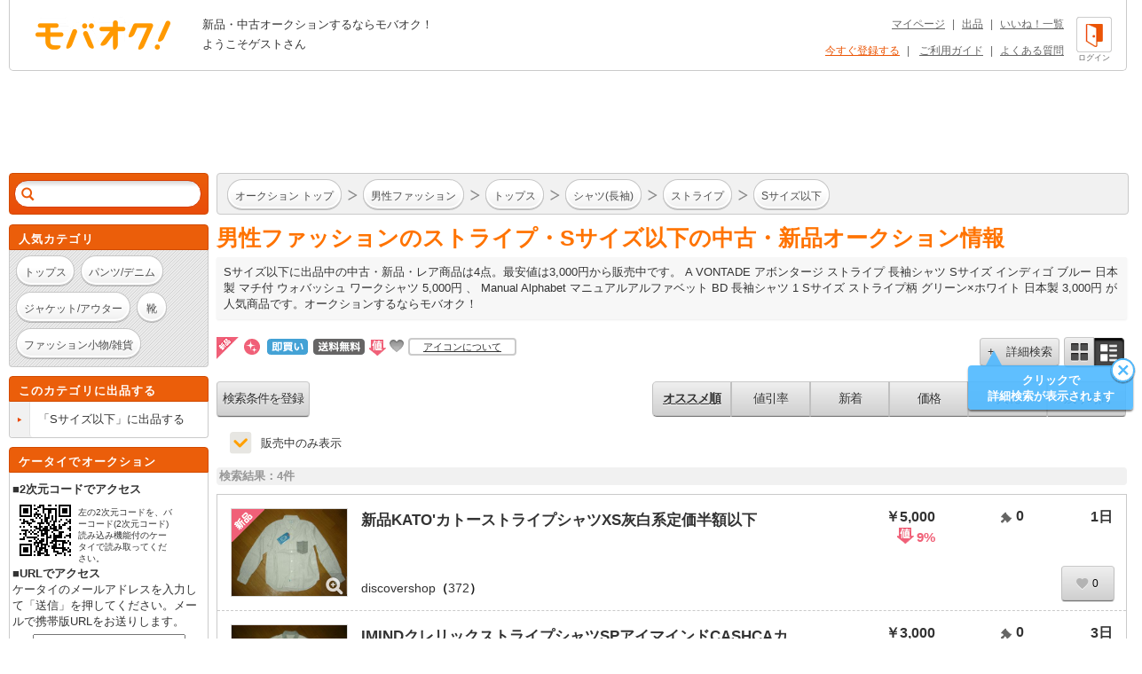

--- FILE ---
content_type: text/html; charset=Shift_JIS
request_url: https://syndicatedsearch.goog/afs/ads?sjk=p8CbjD%2FXS1O6XdEm76g7Dw%3D%3D&adsafe=high&adtest=off&adpage=1&channel=list-csa&client=pub-4310876533623504&q=%E7%94%B7%E6%80%A7%E3%83%95%E3%82%A1%E3%83%83%E3%82%B7%E3%83%A7%E3%83%B3%20%E3%83%88%E3%83%83%E3%83%97%E3%82%B9%20%E3%82%B7%E3%83%A3%E3%83%84(%E9%95%B7%E8%A2%96)%20%E3%82%B9%E3%83%88%E3%83%A9%E3%82%A4%E3%83%97%20S%E3%82%B5%E3%82%A4%E3%82%BA%E4%BB%A5%E4%B8%8B&r=m&hl=ja&oe=sjis&qry_ctxt=%E7%94%B7%E6%80%A7%E3%83%95%E3%82%A1%E3%83%83%E3%82%B7%E3%83%A7%E3%83%B3%20%E3%83%88%E3%83%83%E3%83%97%E3%82%B9%20%E3%82%B7%E3%83%A3%E3%83%84(%E9%95%B7%E8%A2%96)%20%E3%82%B9%E3%83%88%E3%83%A9%E3%82%A4%E3%83%97%20&qry_lnk=S%E3%82%B5%E3%82%A4%E3%82%BA%E4%BB%A5%E4%B8%8B&type=0&ie=UTF-8&fexp=21404%2C17300003%2C17301437%2C17301438%2C17301442%2C17301548%2C17301266%2C72717108%2C73110182%2C17301559&format=n6&ad=n6&nocache=9571764723879873&num=0&output=uds_ads_only&v=3&bsl=8&pac=0&u_his=2&u_tz=0&dt=1764723879875&u_w=1280&u_h=720&biw=1280&bih=720&psw=1280&psh=1118&frm=0&uio=-&cont=adcontainer1&drt=0&jsid=csa&jsv=830884147&rurl=https%3A%2F%2Fwww.mbok.jp%2Fcategory%2Fcateg_224702549.html
body_size: 22721
content:
<!doctype html><html lang="ja-US"> <head> <style id="ssr-boilerplate">body{-webkit-text-size-adjust:100%; font-family:arial,sans-serif; margin:0;}.div{-webkit-box-flex:0 0; -webkit-flex-shrink:0; flex-shrink:0;max-width:100%;}.span:last-child, .div:last-child{-webkit-box-flex:1 0; -webkit-flex-shrink:1; flex-shrink:1;}.a{text-decoration:none; text-transform:none; color:inherit; display:inline-block;}.span{-webkit-box-flex:0 0; -webkit-flex-shrink:0; flex-shrink:0;display:inline-block; overflow:hidden; text-transform:none;}.img{border:none; max-width:100%; max-height:100%;}.i_{display:-ms-flexbox; display:-webkit-box; display:-webkit-flex; display:flex;-ms-flex-align:start; -webkit-box-align:start; -webkit-align-items:flex-start; align-items:flex-start;box-sizing:border-box; overflow:hidden;}.v_{-webkit-box-flex:1 0; -webkit-flex-shrink:1; flex-shrink:1;}.j_>span:last-child, .j_>div:last-child, .w_, .w_:last-child{-webkit-box-flex:0 0; -webkit-flex-shrink:0; flex-shrink:0;}.l_{-ms-overflow-style:none; scrollbar-width:none;}.l_::-webkit-scrollbar{display:none;}.s_{position:relative; display:inline-block;}.u_{position:absolute; top:0; left:0; height:100%; background-repeat:no-repeat; background-size:auto 100%;}.t_{display:block;}.r_{display:-ms-flexbox; display:-webkit-box; display:-webkit-flex; display:flex;-ms-flex-align:center; -webkit-box-align:center; -webkit-align-items:center; align-items:center;-ms-flex-pack:center; -webkit-box-pack:center; -webkit-justify-content:center; justify-content:center;}.q_{box-sizing:border-box; max-width:100%; max-height:100%; overflow:hidden;display:-ms-flexbox; display:-webkit-box; display:-webkit-flex; display:flex;-ms-flex-align:center; -webkit-box-align:center; -webkit-align-items:center; align-items:center;-ms-flex-pack:center; -webkit-box-pack:center; -webkit-justify-content:center; justify-content:center;}.n_{text-overflow:ellipsis; white-space:nowrap;}.p_{-ms-flex-negative:1; max-width: 100%;}.m_{overflow:hidden;}.o_{white-space:nowrap;}.x_{cursor:pointer;}.y_{display:none; position:absolute; z-index:1;}.k_>div:not(.y_) {display:-webkit-inline-box; display:-moz-inline-box; display:-ms-inline-flexbox; display:-webkit-inline-flex; display:inline-flex; vertical-align:middle;}.k_.topAlign>div{vertical-align:top;}.k_.centerAlign>div{vertical-align:middle;}.k_.bottomAlign>div{vertical-align:bottom;}.k_>span, .k_>a, .k_>img, .k_{display:inline; vertical-align:middle;}.si101:nth-of-type(5n+1) > .si141{border-left: #1f8a70 7px solid;}.rssAttrContainer ~ .si101:nth-of-type(5n+2) > .si141{border-left: #1f8a70 7px solid;}.si101:nth-of-type(5n+3) > .si141{border-left: #bedb39 7px solid;}.rssAttrContainer ~ .si101:nth-of-type(5n+4) > .si141{border-left: #bedb39 7px solid;}.si101:nth-of-type(5n+5) > .si141{border-left: #ffe11a 7px solid;}.rssAttrContainer ~ .si101:nth-of-type(5n+6) > .si141{border-left: #ffe11a 7px solid;}.si101:nth-of-type(5n+2) > .si141{border-left: #fd7400 7px solid;}.rssAttrContainer ~ .si101:nth-of-type(5n+3) > .si141{border-left: #fd7400 7px solid;}.si101:nth-of-type(5n+4) > .si141{border-left: #004358 7px solid;}.rssAttrContainer ~ .si101:nth-of-type(5n+5) > .si141{border-left: #004358 7px solid;}.z_{cursor:pointer;}.si130{display:inline; text-transform:inherit;}.flexAlignStart{-ms-flex-align:start; -webkit-box-align:start; -webkit-align-items:flex-start; align-items:flex-start;}.flexAlignBottom{-ms-flex-align:end; -webkit-box-align:end; -webkit-align-items:flex-end; align-items:flex-end;}.flexAlignCenter{-ms-flex-align:center; -webkit-box-align:center; -webkit-align-items:center; align-items:center;}.flexAlignStretch{-ms-flex-align:stretch; -webkit-box-align:stretch; -webkit-align-items:stretch; align-items:stretch;}.flexJustifyStart{-ms-flex-pack:start; -webkit-box-pack:start; -webkit-justify-content:flex-start; justify-content:flex-start;}.flexJustifyCenter{-ms-flex-pack:center; -webkit-box-pack:center; -webkit-justify-content:center; justify-content:center;}.flexJustifyEnd{-ms-flex-pack:end; -webkit-box-pack:end; -webkit-justify-content:flex-end; justify-content:flex-end;}</style>  <style>.si101{background-color:#ffffff;font-family:Arial,arial,sans-serif;font-size:14px;line-height:20px;padding-bottom:10px;padding-left:4px;padding-right:4px;padding-top:10px;color:#4d5156;}.si108{margin-top:1px;width:140px;}.si116{height:16px;margin-right:4px;width:16px;}.si31{color:#202124;width:100%; -ms-flex-negative:1;-webkit-box-flex:1 0; -webkit-flex-shrink:1; flex-shrink:1;}.si31:hover{color:#ff0000;text-decoration:underline;}.si46{height:100%;}.si40{width:100%; -ms-flex-negative:1;-webkit-box-flex:1 0; -webkit-flex-shrink:1; flex-shrink:1;}.si32{width:100%; -ms-flex-negative:1;-webkit-box-flex:1 0; -webkit-flex-shrink:1; flex-shrink:1;}.si27{font-size:15px;line-height:21px;color:#1a0dab;}.si27:hover{color:#ff0000;text-decoration:underline;}.si38{height:100%;width:100%; -ms-flex-negative:1;-webkit-box-flex:1 0; -webkit-flex-shrink:1; flex-shrink:1;}.si36{max-width:620px;}.si29{font-size:14px;line-height:20px;max-width:600px;}.si34{margin-left:20px;margin-top:3px;}.si39{height:100%;}.si1{margin-left:2px;color:#70757a;}.si2{padding-left:0px;padding-right:3px;}.si11{color:#70757a;}.si14{margin-left:0px;margin-top:1px;}.si15{font-size:15px;color:#1A0DAB;}.si15:hover{color:#ff0000;text-decoration:underline;}.si18{color:#1a0dab;}.si18:hover{color:#ff0000;text-decoration:underline;}.si19{color:#70757a;}.si20{margin-left:2px;color:#70757a;}.si21{border-radius:4px;border:1px solid #DADCE0;font-size:13px;height:100%;line-height:17px;max-height:55px;max-width:117px;margin-top:3px;padding-bottom:4px;padding-left:5px;padding-right:5px;padding-top:5px;color:#1a0dab;width:100%; -ms-flex-negative:1;-webkit-box-flex:1 0; -webkit-flex-shrink:1; flex-shrink:1;}.si21:hover{color:#ff0000;text-decoration:underline;}.si22{padding-bottom:3px;padding-left:3px;padding-right:3px;padding-top:3px;}.si23{height:15px;width:15px;}.si68{padding-left:1px;}.si69{border-radius:4px;max-width:100px;margin-left:8px;}.si70{padding-bottom:14px;padding-left:20px;padding-right:20px;padding-top:0px;}.si71{font-size:14px;line-height:24px;color:#1a0dab;}.si71:hover{color:#ff0000;text-decoration:underline;}.si128{background-color:#ebebeb;height:1px;width:100%; -ms-flex-negative:1;-webkit-box-flex:1 0; -webkit-flex-shrink:1; flex-shrink:1;}div>div.si128:last-child{display:none;}.si130{font-weight:700;}.si149{height:18px;padding-left:0px;width:30px;}.y_{font-weight:400;background-color:#ffffff;border:1px solid #dddddd;font-family:sans-serif,arial,sans-serif;font-size:12px;line-height:12px;padding-bottom:5px;padding-left:5px;padding-right:5px;padding-top:5px;color:#666666;}.srLink{}.srLink:hover{text-decoration:underline;}.si25{font-weight:700;font-size:14px;line-height:20px;color:#202124;}.adBadgeBullet{font-weight:700;padding-left:6px;padding-right:6px;}.si16{padding-left:3px;padding-right:3px;}.sitelinksLeftColumn{padding-right:20px;}.sitelinksRightColumn{padding-left:20px;}.exp-sitelinks-container{padding-top:4px;}.priceExtensionChipsExpandoPriceHyphen{margin-left:5px;}.priceExtensionChipsPrice{margin-left:5px;margin-right:5px;}.promotionExtensionOccasion{font-weight:700;}.promotionExtensionLink{}.promotionExtensionLink:hover{text-decoration:underline;}.si7{padding-bottom:3px;padding-left:6px;padding-right:4px;}.ctdRatingSpacer{width:3px;}</style> <meta content="NOINDEX, NOFOLLOW" name="ROBOTS"> <meta content="telephone=no" name="format-detection"> <meta content="origin" name="referrer"> <title>Ads by Google</title>   </head> <body>  <div id="adBlock">   <div id="ssrad-master" data-csa-needs-processing="1" data-num-ads="5" class="parent_container"><div class="i_ div si135" style="-ms-flex-direction:column; -webkit-box-orient:vertical; -webkit-flex-direction:column; flex-direction:column;-ms-flex-pack:start; -webkit-box-pack:start; -webkit-justify-content:flex-start; justify-content:flex-start;-ms-flex-align:stretch; -webkit-box-align:stretch; -webkit-align-items:stretch; align-items:stretch;" data-ad-container="1"><div id="e1" class="i_ div clicktrackedAd_js si101" style="-ms-flex-direction:row; -webkit-box-orient:horizontal; -webkit-flex-direction:row; flex-direction:row;"><div class="i_ div si108" style="-ms-flex-direction:column; -webkit-box-orient:vertical; -webkit-flex-direction:column; flex-direction:column;-ms-flex-pack:start; -webkit-box-pack:start; -webkit-justify-content:flex-start; justify-content:flex-start;-ms-flex-align:start; -webkit-box-align:start; -webkit-align-items:flex-start; align-items:flex-start;"><div class="i_ div si33" style="-ms-flex-direction:row; -webkit-box-orient:horizontal; -webkit-flex-direction:row; flex-direction:row;-ms-flex-pack:start; -webkit-box-pack:start; -webkit-justify-content:flex-start; justify-content:flex-start;-ms-flex-align:center; -webkit-box-align:center; -webkit-align-items:center; align-items:center;"><a href="https://syndicatedsearch.goog/aclk?sa=L&amp;ai=DChsSEwiKirPgnKCRAxXPWf8BHdroDggYACICCAEQCBoCbWQ&amp;co=1&amp;ase=2&amp;gclid=EAIaIQobChMIioqz4JygkQMVz1n_AR3a6A4IEAAYASAAEgKVmvD_BwE&amp;cid=CAASWuRoSfp9PJBKb9L99IstddGAaof7BDA7z3__PxPT4BjJm38jLVaxhZMZn6syPIYyIHen4CfL5STVuPNmvjOgBxAXf04i0eBijXoMkUU7QhPj3Tlr-SNKSYyo8w&amp;cce=2&amp;category=acrcp_v1_37&amp;sig=AOD64_2JEnKSKRiNUy14pM5hDrOKcTrqhQ&amp;q&amp;nis=4&amp;adurl=https://factory.jcrew.com/all/mens/categories/clothing?srcCode%3DPaid_Search%7CShopping_Pmax%7CGoogle%7CPMG%5EG%5E_22684198790___c____1023640%26utm_source%3DGoogle%26utm_medium%3Dcpc%26utm_content%3Dshopping_ads%26utm_campaign%3DFACT_Shopping_PLA_US_All_Margin-Mens_PMax_X_Google_Test%26utm_term%3D%26gclsrc%3Daw.ds%26gad_source%3D5%26gad_campaignid%3D22678153827" data-nb="11" attributionsrc="" data-set-target="1" target="_top" class="a q_ si116 w_"><img src="https://tpc.googlesyndication.com/simgad/58837929515425699?sqp=-oaymwEKCCgQKCABUAFYAQ&amp;rs=AOga4qnpKLHUbN4D1Qxn45bdZXIRIP7kvQ" alt="" loading="lazy" class="img"></a><a class="m_ n_ si31 a" data-lines="1" data-truncate="0" href="https://syndicatedsearch.goog/aclk?sa=L&amp;ai=DChsSEwiKirPgnKCRAxXPWf8BHdroDggYACICCAEQCBoCbWQ&amp;co=1&amp;ase=2&amp;gclid=EAIaIQobChMIioqz4JygkQMVz1n_AR3a6A4IEAAYASAAEgKVmvD_BwE&amp;cid=CAASWuRoSfp9PJBKb9L99IstddGAaof7BDA7z3__PxPT4BjJm38jLVaxhZMZn6syPIYyIHen4CfL5STVuPNmvjOgBxAXf04i0eBijXoMkUU7QhPj3Tlr-SNKSYyo8w&amp;cce=2&amp;category=acrcp_v1_37&amp;sig=AOD64_2JEnKSKRiNUy14pM5hDrOKcTrqhQ&amp;q&amp;nis=4&amp;adurl=https://factory.jcrew.com/all/mens/categories/clothing?srcCode%3DPaid_Search%7CShopping_Pmax%7CGoogle%7CPMG%5EG%5E_22684198790___c____1023640%26utm_source%3DGoogle%26utm_medium%3Dcpc%26utm_content%3Dshopping_ads%26utm_campaign%3DFACT_Shopping_PLA_US_All_Margin-Mens_PMax_X_Google_Test%26utm_term%3D%26gclsrc%3Daw.ds%26gad_source%3D5%26gad_campaignid%3D22678153827" data-nb="1" attributionsrc="" data-set-target="1" target="_top">jcrew.com</a><div class="i_ div w_" style="-ms-flex-direction:row; -webkit-box-orient:horizontal; -webkit-flex-direction:row; flex-direction:row;-ms-flex-pack:center; -webkit-box-pack:center; -webkit-justify-content:center; justify-content:center;-ms-flex-align:center; -webkit-box-align:center; -webkit-align-items:center; align-items:center;"><a href="https://adssettings.google.com/whythisad?source=afs_3p&amp;reasons=[base64]&amp;hl=ja&amp;opi=122715837" data-notrack="true" data-set-target="1" target="_top" class="a q_ si149"><img src="https://www.google.com/images/afs/snowman.png" alt="" loading="lazy" class="img" data-pingback-type="wtac"></a></div></div><div class="i_ div" style="-ms-flex-direction:row; -webkit-box-orient:horizontal; -webkit-flex-direction:row; flex-direction:row;"><div class="i_ div" style="-ms-flex-direction:row; -webkit-box-orient:horizontal; -webkit-flex-direction:row; flex-direction:row;"><a href="https://syndicatedsearch.goog/aclk?sa=L&amp;ai=DChsSEwiKirPgnKCRAxXPWf8BHdroDggYACICCAEQCBoCbWQ&amp;co=1&amp;ase=2&amp;gclid=EAIaIQobChMIioqz4JygkQMVz1n_AR3a6A4IEAAYASAAEgKVmvD_BwE&amp;cid=CAASWuRoSfp9PJBKb9L99IstddGAaof7BDA7z3__PxPT4BjJm38jLVaxhZMZn6syPIYyIHen4CfL5STVuPNmvjOgBxAXf04i0eBijXoMkUU7QhPj3Tlr-SNKSYyo8w&amp;cce=2&amp;category=acrcp_v1_37&amp;sig=AOD64_2JEnKSKRiNUy14pM5hDrOKcTrqhQ&amp;q&amp;nis=4&amp;adurl=https://factory.jcrew.com/all/mens/categories/clothing?srcCode%3DPaid_Search%7CShopping_Pmax%7CGoogle%7CPMG%5EG%5E_22684198790___c____1023640%26utm_source%3DGoogle%26utm_medium%3Dcpc%26utm_content%3Dshopping_ads%26utm_campaign%3DFACT_Shopping_PLA_US_All_Margin-Mens_PMax_X_Google_Test%26utm_term%3D%26gclsrc%3Daw.ds%26gad_source%3D5%26gad_campaignid%3D22678153827" data-nb="8" attributionsrc="" data-set-target="1" target="_top" class="i_ a si21" style="-ms-flex-direction:row; -webkit-box-orient:horizontal; -webkit-flex-direction:row; flex-direction:row;-ms-flex-pack:center; -webkit-box-pack:center; -webkit-justify-content:center; justify-content:center;-ms-flex-align:center; -webkit-box-align:center; -webkit-align-items:center; align-items:center;"><span class="p_ si22 span">&#10148; Visit Website</span></a></div></div></div><div class="i_ div si46" style="-ms-flex-direction:column; -webkit-box-orient:vertical; -webkit-flex-direction:column; flex-direction:column;"><div class="i_ div si40" style="-ms-flex-direction:row; -webkit-box-orient:horizontal; -webkit-flex-direction:row; flex-direction:row;-ms-flex-pack:start; -webkit-box-pack:start; -webkit-justify-content:flex-start; justify-content:flex-start;-ms-flex-align:stretch; -webkit-box-align:stretch; -webkit-align-items:stretch; align-items:stretch;"><div class="i_ div si32" style="-ms-flex-direction:column; -webkit-box-orient:vertical; -webkit-flex-direction:column; flex-direction:column;-ms-flex-pack:start; -webkit-box-pack:start; -webkit-justify-content:flex-start; justify-content:flex-start;-ms-flex-align:stretch; -webkit-box-align:stretch; -webkit-align-items:stretch; align-items:stretch;"><div class="i_ div si43" style="-ms-flex-direction:column; -webkit-box-orient:vertical; -webkit-flex-direction:column; flex-direction:column;"><a class="p_ si27 a" href="https://syndicatedsearch.goog/aclk?sa=L&amp;ai=DChsSEwiKirPgnKCRAxXPWf8BHdroDggYACICCAEQCBoCbWQ&amp;co=1&amp;ase=2&amp;gclid=EAIaIQobChMIioqz4JygkQMVz1n_AR3a6A4IEAAYASAAEgKVmvD_BwE&amp;cid=CAASWuRoSfp9PJBKb9L99IstddGAaof7BDA7z3__PxPT4BjJm38jLVaxhZMZn6syPIYyIHen4CfL5STVuPNmvjOgBxAXf04i0eBijXoMkUU7QhPj3Tlr-SNKSYyo8w&amp;cce=2&amp;category=acrcp_v1_37&amp;sig=AOD64_2JEnKSKRiNUy14pM5hDrOKcTrqhQ&amp;q&amp;nis=4&amp;adurl=https://factory.jcrew.com/all/mens/categories/clothing?srcCode%3DPaid_Search%7CShopping_Pmax%7CGoogle%7CPMG%5EG%5E_22684198790___c____1023640%26utm_source%3DGoogle%26utm_medium%3Dcpc%26utm_content%3Dshopping_ads%26utm_campaign%3DFACT_Shopping_PLA_US_All_Margin-Mens_PMax_X_Google_Test%26utm_term%3D%26gclsrc%3Daw.ds%26gad_source%3D5%26gad_campaignid%3D22678153827" data-nb="0" attributionsrc="" data-set-target="1" target="_top">Shop Winter Essentials - Ends Tonight: 60% Off Sitewide</a></div><div class="i_ div si44" style="-ms-flex-direction:row; -webkit-box-orient:horizontal; -webkit-flex-direction:row; flex-direction:row;"><div class="i_ div si38 v_" style="-ms-flex-direction:column; -webkit-box-orient:vertical; -webkit-flex-direction:column; flex-direction:column;"><div class="i_ div si36 k_ " style="-ms-flex-direction:row; -webkit-box-orient:horizontal; -webkit-flex-direction:row; flex-direction:row;"><div class="i_ div si25 w_" style="-ms-flex-direction:row; -webkit-box-orient:horizontal; -webkit-flex-direction:row; flex-direction:row;"><span class="p_  span">Sponsored</span><span class="p_ adBadgeBullet span">&#183;</span></div><span class="p_ si29 span">The Cyber Monday Sale ends tonight! 60% off everything and extra 70% off 
clearance styles. Shop this season&#39;s best styles from J.Crew Factory for 
any occasion. The J.Crew Credit Card。Afterpay。</span></div><div class="i_ div" style="-ms-flex-direction:column; -webkit-box-orient:vertical; -webkit-flex-direction:column; flex-direction:column;-ms-flex-pack:start; -webkit-box-pack:start; -webkit-justify-content:flex-start; justify-content:flex-start;-ms-flex-align:stretch; -webkit-box-align:stretch; -webkit-align-items:stretch; align-items:stretch;"><div class="i_ div si17" data-drop="true" style="-ms-flex-direction:column; -webkit-box-orient:vertical; -webkit-flex-direction:column; flex-direction:column;-ms-flex-pack:start; -webkit-box-pack:start; -webkit-justify-content:flex-start; justify-content:flex-start;-ms-flex-align:start; -webkit-box-align:start; -webkit-align-items:flex-start; align-items:flex-start;"><div class="i_ div" data-drop="true" style="-ms-flex-direction:row; -webkit-box-orient:horizontal; -webkit-flex-direction:row; flex-direction:row;-ms-flex-pack:start; -webkit-box-pack:start; -webkit-justify-content:flex-start; justify-content:flex-start;-ms-flex-align:end; -webkit-box-align:end; -webkit-align-items:flex-end; align-items:flex-end;"><div class="i_ div si137" data-drop="true" style="-ms-flex-direction:row; -webkit-box-orient:horizontal; -webkit-flex-direction:row; flex-direction:row;"><span data-lines="1" data-truncate="1" class="m_ o_ promotionExtensionOccasion w_ span">Cyber Monday:&#160;</span></div><div class="i_ div si18" data-drop="true" style="-ms-flex-direction:row; -webkit-box-orient:horizontal; -webkit-flex-direction:row; flex-direction:row;"><a class="m_ o_ promotionExtensionLink w_ a" data-lines="1" data-truncate="1" href="https://syndicatedsearch.goog/aclk?sa=L&amp;ai=DChsSEwiKirPgnKCRAxXPWf8BHdroDggYACICCAEQIhoCbWQ&amp;co=1&amp;ase=2&amp;gclid=EAIaIQobChMIioqz4JygkQMVz1n_AR3a6A4IEAAYASAFEgJdpvD_BwE&amp;cid=CAASWuRoSfp9PJBKb9L99IstddGAaof7BDA7z3__PxPT4BjJm38jLVaxhZMZn6syPIYyIHen4CfL5STVuPNmvjOgBxAXf04i0eBijXoMkUU7QhPj3Tlr-SNKSYyo8w&amp;cce=2&amp;category=acrcp_v1_37&amp;sig=AOD64_1jOIKPIY_-fjLkbuMZPnp3CPs_7g&amp;nis=4&amp;adurl=https://factory.jcrew.com/?srcCode%3DPaid_Search%7CShopping_Pmax%7CGoogle%7CPMG%5EG%5E_22684198790___c____1023640%26utm_source%3DGoogle%26utm_medium%3Dcpc%26utm_content%3Dshopping_ads%26utm_campaign%3DFACT_Shopping_PLA_US_All_Margin-Mens_PMax_X_Google_Test%26utm_term%3D%26gclsrc%3Daw.ds%26gad_source%3D5%26gad_campaignid%3D22678153827" data-nb="13" attributionsrc="" data-set-target="1" target="_top">60% off Everything</a></div></div></div></div><div class="i_ div exp-sitelinks-container" style="-ms-flex-direction:column; -webkit-box-orient:vertical; -webkit-flex-direction:column; flex-direction:column;"><div class="i_ div si70" style="-ms-flex-direction:column; -webkit-box-orient:vertical; -webkit-flex-direction:column; flex-direction:column;-ms-flex-pack:start; -webkit-box-pack:start; -webkit-justify-content:flex-start; justify-content:flex-start;-ms-flex-align:stretch; -webkit-box-align:stretch; -webkit-align-items:stretch; align-items:stretch;"><a class="m_ n_ si71 a" data-lines="1" data-truncate="0" href="https://syndicatedsearch.goog/aclk?sa=L&amp;ai=DChsSEwiKirPgnKCRAxXPWf8BHdroDggYACICCAEQExoCbWQ&amp;co=1&amp;ase=2&amp;gclid=EAIaIQobChMIioqz4JygkQMVz1n_AR3a6A4IEAAYASABEgJuO_D_BwE&amp;cid=CAASWuRoSfp9PJBKb9L99IstddGAaof7BDA7z3__PxPT4BjJm38jLVaxhZMZn6syPIYyIHen4CfL5STVuPNmvjOgBxAXf04i0eBijXoMkUU7QhPj3Tlr-SNKSYyo8w&amp;cce=2&amp;category=acrcp_v1_37&amp;sig=AOD64_0V6KUusx4MLE_DIxvl0gPrdlpFZg&amp;nis=4&amp;adurl=https://factory.jcrew.com/plp/mens?srcCode%3DPaid_Search%7CShopping_Pmax%7CGoogle%7CPMG%5EG%5E_22684198790___c____1023640%26utm_source%3DGoogle%26utm_medium%3Dcpc%26utm_content%3Dshopping_ads%26utm_campaign%3DFACT_Shopping_PLA_US_All_Margin-Mens_PMax_X_Google_Test%26utm_term%3D%26gclsrc%3Daw.ds%26gad_source%3D5%26gad_campaignid%3D22678153827" data-nb="6" attributionsrc="" data-set-target="1" target="_top">Men&#39;s Styles</a><span data-lines="1" data-truncate="0" class="m_ n_ si72 span">Shop men&#39;s most-wanted denim, sweaters, chinos and suiting!</span></div><div class="i_ div si70" style="-ms-flex-direction:column; -webkit-box-orient:vertical; -webkit-flex-direction:column; flex-direction:column;-ms-flex-pack:start; -webkit-box-pack:start; -webkit-justify-content:flex-start; justify-content:flex-start;-ms-flex-align:stretch; -webkit-box-align:stretch; -webkit-align-items:stretch; align-items:stretch;"><a class="m_ n_ si71 a" data-lines="1" data-truncate="0" href="https://syndicatedsearch.goog/aclk?sa=L&amp;ai=DChsSEwiKirPgnKCRAxXPWf8BHdroDggYACICCAEQGhoCbWQ&amp;co=1&amp;ase=2&amp;gclid=EAIaIQobChMIioqz4JygkQMVz1n_AR3a6A4IEAAYASACEgJUTvD_BwE&amp;cid=CAASWuRoSfp9PJBKb9L99IstddGAaof7BDA7z3__PxPT4BjJm38jLVaxhZMZn6syPIYyIHen4CfL5STVuPNmvjOgBxAXf04i0eBijXoMkUU7QhPj3Tlr-SNKSYyo8w&amp;cce=2&amp;category=acrcp_v1_37&amp;sig=AOD64_2Guo_K0ttqV4YlBwwVl3_cAh3VXQ&amp;nis=4&amp;adurl=https://factory.jcrew.com/plp/mens/categories/clothing/jackets-and-vests?srcCode%3DPaid_Search%7CShopping_Pmax%7CGoogle%7CPMG%5EG%5E_22684198790___c____1023640%26utm_source%3DGoogle%26utm_medium%3Dcpc%26utm_content%3Dshopping_ads%26utm_campaign%3DFACT_Shopping_PLA_US_All_Margin-Mens_PMax_X_Google_Test%26utm_term%3D%26gclsrc%3Daw.ds%26gad_source%3D5%26gad_campaignid%3D22678153827" data-nb="6" attributionsrc="" data-set-target="1" target="_top">Jackets &amp; Coats</a><span data-lines="1" data-truncate="0" class="m_ n_ si72 span">Discover our best-selling jackets &amp; coats for the new season!</span></div><div class="i_ div si70" style="-ms-flex-direction:column; -webkit-box-orient:vertical; -webkit-flex-direction:column; flex-direction:column;-ms-flex-pack:start; -webkit-box-pack:start; -webkit-justify-content:flex-start; justify-content:flex-start;-ms-flex-align:stretch; -webkit-box-align:stretch; -webkit-align-items:stretch; align-items:stretch;"><a class="m_ n_ si71 a" data-lines="1" data-truncate="0" href="https://syndicatedsearch.goog/aclk?sa=L&amp;ai=DChsSEwiKirPgnKCRAxXPWf8BHdroDggYACICCAEQHRoCbWQ&amp;co=1&amp;ase=2&amp;gclid=EAIaIQobChMIioqz4JygkQMVz1n_AR3a6A4IEAAYASADEgKuyfD_BwE&amp;cid=CAASWuRoSfp9PJBKb9L99IstddGAaof7BDA7z3__PxPT4BjJm38jLVaxhZMZn6syPIYyIHen4CfL5STVuPNmvjOgBxAXf04i0eBijXoMkUU7QhPj3Tlr-SNKSYyo8w&amp;cce=2&amp;category=acrcp_v1_37&amp;sig=AOD64_0Buklew_ISbvH5ZOXJ_M6uk6voyw&amp;nis=4&amp;adurl=https://factory.jcrew.com/plp/mens/features/deals/the-real-deal?srcCode%3DPaid_Search%7CShopping_Pmax%7CGoogle%7CPMG%5EG%5E_22684198790___c____1023640%26utm_source%3DGoogle%26utm_medium%3Dcpc%26utm_content%3Dshopping_ads%26utm_campaign%3DFACT_Shopping_PLA_US_All_Margin-Mens_PMax_X_Google_Test%26utm_term%3D%26gclsrc%3Daw.ds%26gad_source%3D5%26gad_campaignid%3D22678153827" data-nb="6" attributionsrc="" data-set-target="1" target="_top">Limited-Time Deals</a><span data-lines="1" data-truncate="0" class="m_ n_ si72 span">Shop must-have styles at limited-time prices!</span></div><div class="i_ div si70" style="-ms-flex-direction:column; -webkit-box-orient:vertical; -webkit-flex-direction:column; flex-direction:column;-ms-flex-pack:start; -webkit-box-pack:start; -webkit-justify-content:flex-start; justify-content:flex-start;-ms-flex-align:stretch; -webkit-box-align:stretch; -webkit-align-items:stretch; align-items:stretch;"><a class="m_ n_ si71 a" data-lines="1" data-truncate="0" href="https://syndicatedsearch.goog/aclk?sa=L&amp;ai=DChsSEwiKirPgnKCRAxXPWf8BHdroDggYACICCAEQIBoCbWQ&amp;co=1&amp;ase=2&amp;gclid=EAIaIQobChMIioqz4JygkQMVz1n_AR3a6A4IEAAYASAEEgImYvD_BwE&amp;cid=CAASWuRoSfp9PJBKb9L99IstddGAaof7BDA7z3__PxPT4BjJm38jLVaxhZMZn6syPIYyIHen4CfL5STVuPNmvjOgBxAXf04i0eBijXoMkUU7QhPj3Tlr-SNKSYyo8w&amp;cce=2&amp;category=acrcp_v1_37&amp;sig=AOD64_3xp-5HCPmDwKMkq-HdzfWSjyjvvw&amp;nis=4&amp;adurl=https://factory.jcrew.com/plp/mens/categories/clothing/jackets-and-vests?srcCode%3DPaid_Search%7CShopping_Pmax%7CGoogle%7CPMG%5EG%5E_22684198790___c____1023640%26utm_source%3DGoogle%26utm_medium%3Dcpc%26utm_content%3Dshopping_ads%26utm_campaign%3DFACT_Shopping_PLA_US_All_Margin-Mens_PMax_X_Google_Test%26utm_term%3D%26gclsrc%3Daw.ds%26gad_source%3D5%26gad_campaignid%3D22678153827" data-nb="6" attributionsrc="" data-set-target="1" target="_top">The Classic Field Jacket</a><span data-lines="1" data-truncate="0" class="m_ n_ si72 span">Step into winter with the best-selling field jacket!</span></div></div></div></div></div><div class="i_ div si39 w_" style="-ms-flex-direction:row; -webkit-box-orient:horizontal; -webkit-flex-direction:row; flex-direction:row;"><div class="i_ div si69" style="-ms-flex-direction:row; -webkit-box-orient:horizontal; -webkit-flex-direction:row; flex-direction:row;-ms-flex-pack:center; -webkit-box-pack:center; -webkit-justify-content:center; justify-content:center;-ms-flex-align:center; -webkit-box-align:center; -webkit-align-items:center; align-items:center;"><a href="https://syndicatedsearch.goog/aclk?sa=L&amp;ai=DChsSEwiKirPgnKCRAxXPWf8BHdroDggYACICCAEQJBoCbWQ&amp;co=1&amp;ase=2&amp;gclid=EAIaIQobChMIioqz4JygkQMVz1n_AR3a6A4IEAAYASAGEgJEavD_BwE&amp;cid=CAASWuRoSfp9PJBKb9L99IstddGAaof7BDA7z3__PxPT4BjJm38jLVaxhZMZn6syPIYyIHen4CfL5STVuPNmvjOgBxAXf04i0eBijXoMkUU7QhPj3Tlr-SNKSYyo8w&amp;cce=2&amp;category=acrcp_v1_37&amp;sig=AOD64_3X0Kinvgsn4D0wHF7z8Wd78JsCFw&amp;nis=4&amp;adurl=https://factory.jcrew.com/all/mens/categories/clothing?srcCode%3DPaid_Search%7CShopping_Pmax%7CGoogle%7CPMG%5EG%5E_22684198790___c____1023640%26utm_source%3DGoogle%26utm_medium%3Dcpc%26utm_content%3Dshopping_ads%26utm_campaign%3DFACT_Shopping_PLA_US_All_Margin-Mens_PMax_X_Google_Test%26utm_term%3D%26gclsrc%3Daw.ds%26gad_source%3D5%26gad_campaignid%3D22678153827" data-nb="9" attributionsrc="" data-set-target="1" target="_top" aria-hidden="true" tabindex="-1" class="a q_ si102"><img src="https://tpc.googlesyndication.com/simgad/18278903495256700284?sqp=-oaymwEMCMgBEMgBIAFQAVgB&amp;rs=AOga4qk-uYafO9O8ohcT5bniot4w30MmwQ" alt="" loading="lazy" class="img"></a></div></div></div></div></div><div class="i_ div si128" style="-ms-flex-direction:row; -webkit-box-orient:horizontal; -webkit-flex-direction:row; flex-direction:row;"></div><div id="e2" class="i_ div clicktrackedAd_js si101" style="-ms-flex-direction:row; -webkit-box-orient:horizontal; -webkit-flex-direction:row; flex-direction:row;"><div class="i_ div si108" style="-ms-flex-direction:column; -webkit-box-orient:vertical; -webkit-flex-direction:column; flex-direction:column;-ms-flex-pack:start; -webkit-box-pack:start; -webkit-justify-content:flex-start; justify-content:flex-start;-ms-flex-align:start; -webkit-box-align:start; -webkit-align-items:flex-start; align-items:flex-start;"><div class="i_ div si33" style="-ms-flex-direction:row; -webkit-box-orient:horizontal; -webkit-flex-direction:row; flex-direction:row;-ms-flex-pack:start; -webkit-box-pack:start; -webkit-justify-content:flex-start; justify-content:flex-start;-ms-flex-align:center; -webkit-box-align:center; -webkit-align-items:center; align-items:center;"><a href="https://syndicatedsearch.goog/aclk?sa=L&amp;ai=DChsSEwiKirPgnKCRAxXPWf8BHdroDggYACICCAEQCxoCbWQ&amp;co=1&amp;ase=2&amp;gclid=EAIaIQobChMIioqz4JygkQMVz1n_AR3a6A4IEAAYAiAAEgLt4PD_BwE&amp;cid=CAASWuRoSfp9PJBKb9L99IstddGAaof7BDA7z3__PxPT4BjJm38jLVaxhZMZn6syPIYyIHen4CfL5STVuPNmvjOgBxAXf04i0eBijXoMkUU7QhPj3Tlr-SNKSYyo8w&amp;cce=2&amp;category=acrcp_v1_37&amp;sig=AOD64_2LVPYv_Es85B__BcNy0ltlJ9qoRg&amp;q&amp;nis=4&amp;adurl=https://bananarepublicfactory.gapfactory.com/browse/men/casual-shirts?cid%3D1045321%26tid%3Dbfpn000015%26kwid%3D1%26ap%3D7%26ds_agid%3D17612550924-139032244555%26gclsrc%3Daw.ds%26gad_source%3D5%26gad_campaignid%3D17612550924" data-nb="11" attributionsrc="" data-set-target="1" target="_top" class="a q_ si116 w_"><img src="https://tpc.googlesyndication.com/simgad/3057390963076137622?sqp=-oaymwEKCCgQKCABUAFYAQ&amp;rs=AOga4qkjB4HqXUs3l5ATKG19DyIu4s_VgA" alt="" loading="lazy" class="img"></a><a class="m_ n_ si31 a" data-lines="1" data-truncate="0" href="https://syndicatedsearch.goog/aclk?sa=L&amp;ai=DChsSEwiKirPgnKCRAxXPWf8BHdroDggYACICCAEQCxoCbWQ&amp;co=1&amp;ase=2&amp;gclid=EAIaIQobChMIioqz4JygkQMVz1n_AR3a6A4IEAAYAiAAEgLt4PD_BwE&amp;cid=CAASWuRoSfp9PJBKb9L99IstddGAaof7BDA7z3__PxPT4BjJm38jLVaxhZMZn6syPIYyIHen4CfL5STVuPNmvjOgBxAXf04i0eBijXoMkUU7QhPj3Tlr-SNKSYyo8w&amp;cce=2&amp;category=acrcp_v1_37&amp;sig=AOD64_2LVPYv_Es85B__BcNy0ltlJ9qoRg&amp;q&amp;nis=4&amp;adurl=https://bananarepublicfactory.gapfactory.com/browse/men/casual-shirts?cid%3D1045321%26tid%3Dbfpn000015%26kwid%3D1%26ap%3D7%26ds_agid%3D17612550924-139032244555%26gclsrc%3Daw.ds%26gad_source%3D5%26gad_campaignid%3D17612550924" data-nb="1" attributionsrc="" data-set-target="1" target="_top">gapfactory.com</a><div class="i_ div w_" style="-ms-flex-direction:row; -webkit-box-orient:horizontal; -webkit-flex-direction:row; flex-direction:row;-ms-flex-pack:center; -webkit-box-pack:center; -webkit-justify-content:center; justify-content:center;-ms-flex-align:center; -webkit-box-align:center; -webkit-align-items:center; align-items:center;"><a href="https://adssettings.google.com/whythisad?source=afs_3p&amp;reasons=[base64]&amp;hl=ja&amp;opi=122715837" data-notrack="true" data-set-target="1" target="_top" class="a q_ si149"><img src="https://www.google.com/images/afs/snowman.png" alt="" loading="lazy" class="img" data-pingback-type="wtac"></a></div></div><div class="i_ div" style="-ms-flex-direction:row; -webkit-box-orient:horizontal; -webkit-flex-direction:row; flex-direction:row;"><div class="i_ div" style="-ms-flex-direction:row; -webkit-box-orient:horizontal; -webkit-flex-direction:row; flex-direction:row;"><a href="https://syndicatedsearch.goog/aclk?sa=L&amp;ai=DChsSEwiKirPgnKCRAxXPWf8BHdroDggYACICCAEQCxoCbWQ&amp;co=1&amp;ase=2&amp;gclid=EAIaIQobChMIioqz4JygkQMVz1n_AR3a6A4IEAAYAiAAEgLt4PD_BwE&amp;cid=CAASWuRoSfp9PJBKb9L99IstddGAaof7BDA7z3__PxPT4BjJm38jLVaxhZMZn6syPIYyIHen4CfL5STVuPNmvjOgBxAXf04i0eBijXoMkUU7QhPj3Tlr-SNKSYyo8w&amp;cce=2&amp;category=acrcp_v1_37&amp;sig=AOD64_2LVPYv_Es85B__BcNy0ltlJ9qoRg&amp;q&amp;nis=4&amp;adurl=https://bananarepublicfactory.gapfactory.com/browse/men/casual-shirts?cid%3D1045321%26tid%3Dbfpn000015%26kwid%3D1%26ap%3D7%26ds_agid%3D17612550924-139032244555%26gclsrc%3Daw.ds%26gad_source%3D5%26gad_campaignid%3D17612550924" data-nb="8" attributionsrc="" data-set-target="1" target="_top" class="i_ a si21" style="-ms-flex-direction:row; -webkit-box-orient:horizontal; -webkit-flex-direction:row; flex-direction:row;-ms-flex-pack:center; -webkit-box-pack:center; -webkit-justify-content:center; justify-content:center;-ms-flex-align:center; -webkit-box-align:center; -webkit-align-items:center; align-items:center;"><span class="p_ si22 span">&#10148; Visit Website</span></a></div></div></div><div class="i_ div si46" style="-ms-flex-direction:column; -webkit-box-orient:vertical; -webkit-flex-direction:column; flex-direction:column;"><div class="i_ div si40" style="-ms-flex-direction:row; -webkit-box-orient:horizontal; -webkit-flex-direction:row; flex-direction:row;-ms-flex-pack:start; -webkit-box-pack:start; -webkit-justify-content:flex-start; justify-content:flex-start;-ms-flex-align:stretch; -webkit-box-align:stretch; -webkit-align-items:stretch; align-items:stretch;"><div class="i_ div si32" style="-ms-flex-direction:column; -webkit-box-orient:vertical; -webkit-flex-direction:column; flex-direction:column;-ms-flex-pack:start; -webkit-box-pack:start; -webkit-justify-content:flex-start; justify-content:flex-start;-ms-flex-align:stretch; -webkit-box-align:stretch; -webkit-align-items:stretch; align-items:stretch;"><div class="i_ div si43" style="-ms-flex-direction:column; -webkit-box-orient:vertical; -webkit-flex-direction:column; flex-direction:column;"><a class="p_ si27 a" href="https://syndicatedsearch.goog/aclk?sa=L&amp;ai=DChsSEwiKirPgnKCRAxXPWf8BHdroDggYACICCAEQCxoCbWQ&amp;co=1&amp;ase=2&amp;gclid=EAIaIQobChMIioqz4JygkQMVz1n_AR3a6A4IEAAYAiAAEgLt4PD_BwE&amp;cid=CAASWuRoSfp9PJBKb9L99IstddGAaof7BDA7z3__PxPT4BjJm38jLVaxhZMZn6syPIYyIHen4CfL5STVuPNmvjOgBxAXf04i0eBijXoMkUU7QhPj3Tlr-SNKSYyo8w&amp;cce=2&amp;category=acrcp_v1_37&amp;sig=AOD64_2LVPYv_Es85B__BcNy0ltlJ9qoRg&amp;q&amp;nis=4&amp;adurl=https://bananarepublicfactory.gapfactory.com/browse/men/casual-shirts?cid%3D1045321%26tid%3Dbfpn000015%26kwid%3D1%26ap%3D7%26ds_agid%3D17612550924-139032244555%26gclsrc%3Daw.ds%26gad_source%3D5%26gad_campaignid%3D17612550924" data-nb="0" attributionsrc="" data-set-target="1" target="_top">Banana Republic Factory&#174; - Cyber Monday Must-Haves</a></div><div class="i_ div si44" style="-ms-flex-direction:row; -webkit-box-orient:horizontal; -webkit-flex-direction:row; flex-direction:row;"><div class="i_ div si38 v_" style="-ms-flex-direction:column; -webkit-box-orient:vertical; -webkit-flex-direction:column; flex-direction:column;"><div class="i_ div si36 k_ " style="-ms-flex-direction:row; -webkit-box-orient:horizontal; -webkit-flex-direction:row; flex-direction:row;"><div class="i_ div si25 w_" style="-ms-flex-direction:row; -webkit-box-orient:horizontal; -webkit-flex-direction:row; flex-direction:row;"><span class="p_  span">Sponsored</span><span class="p_ adBadgeBullet span">&#183;</span></div><span class="p_ si29 span">Shop 60% off + extra 20% off with free shipping &amp; return. Cyber Monday 
deals are here. Save on winter looks for everyone&#8212;shop Cyber Monday at 
Banana Republic Factory. Send A Gift Card Today。Easy to Use Fit Guide。Shop 
Clearance。Find An Open Store。Extended Sizes Available。Exclusions Apply。Pay 
Later with Afterpay。Free Returns On All Items。Styles: Timeless Classics, 
Modern Cuts。</span></div><div class="i_ div" style="-ms-flex-direction:column; -webkit-box-orient:vertical; -webkit-flex-direction:column; flex-direction:column;-ms-flex-pack:start; -webkit-box-pack:start; -webkit-justify-content:flex-start; justify-content:flex-start;-ms-flex-align:stretch; -webkit-box-align:stretch; -webkit-align-items:stretch; align-items:stretch;"><div class="i_ div si17" data-drop="true" style="-ms-flex-direction:column; -webkit-box-orient:vertical; -webkit-flex-direction:column; flex-direction:column;-ms-flex-pack:start; -webkit-box-pack:start; -webkit-justify-content:flex-start; justify-content:flex-start;-ms-flex-align:start; -webkit-box-align:start; -webkit-align-items:flex-start; align-items:flex-start;"><div class="i_ div" data-drop="true" style="-ms-flex-direction:row; -webkit-box-orient:horizontal; -webkit-flex-direction:row; flex-direction:row;-ms-flex-pack:start; -webkit-box-pack:start; -webkit-justify-content:flex-start; justify-content:flex-start;-ms-flex-align:end; -webkit-box-align:end; -webkit-align-items:flex-end; align-items:flex-end;"><div class="i_ div si137" data-drop="true" style="-ms-flex-direction:row; -webkit-box-orient:horizontal; -webkit-flex-direction:row; flex-direction:row;"><span data-lines="1" data-truncate="1" class="m_ o_ promotionExtensionOccasion w_ span">Deal:&#160;</span></div><div class="i_ div si18" data-drop="true" style="-ms-flex-direction:row; -webkit-box-orient:horizontal; -webkit-flex-direction:row; flex-direction:row;"><a class="m_ o_ promotionExtensionLink w_ a" data-lines="1" data-truncate="1" href="https://syndicatedsearch.goog/aclk?sa=L&amp;ai=DChsSEwiKirPgnKCRAxXPWf8BHdroDggYACICCAEQKRoCbWQ&amp;co=1&amp;ase=2&amp;gclid=EAIaIQobChMIioqz4JygkQMVz1n_AR3a6A4IEAAYAiAHEgLYlvD_BwE&amp;cid=CAASWuRoSfp9PJBKb9L99IstddGAaof7BDA7z3__PxPT4BjJm38jLVaxhZMZn6syPIYyIHen4CfL5STVuPNmvjOgBxAXf04i0eBijXoMkUU7QhPj3Tlr-SNKSYyo8w&amp;cce=2&amp;category=acrcp_v1_37&amp;sig=AOD64_3pWfWH-DPURJ5saQxNXq2sCnmMXg&amp;nis=4&amp;adurl=https://bananarepublicfactory.gapfactory.com/?tid%3Dbfpn000015%26kwid%3D1%26ap%3D7%26ds_agid%3D17612550924-139032244555%26gclsrc%3Daw.ds%26gad_source%3D5%26gad_campaignid%3D17612550924" data-nb="13" attributionsrc="" data-set-target="1" target="_top">60% off everything</a></div></div></div></div><div class="i_ div si45" style="-ms-flex-direction:row; -webkit-box-orient:horizontal; -webkit-flex-direction:row; flex-direction:row;-ms-flex-pack:start; -webkit-box-pack:start; -webkit-justify-content:flex-start; justify-content:flex-start;-ms-flex-align:end; -webkit-box-align:end; -webkit-align-items:flex-end; align-items:flex-end;"><div class="i_ div si34" style="-ms-flex-direction:row; -webkit-box-orient:horizontal; -webkit-flex-direction:row; flex-direction:row;"><div class="i_ div si14" style="-ms-flex-direction:row; -webkit-box-orient:horizontal; -webkit-flex-direction:row; flex-direction:row;"><div class="i_ div sitelinksTextContainer" style="-ms-flex-direction:row; -webkit-box-orient:horizontal; -webkit-flex-direction:row; flex-direction:row;-ms-flex-pack:start; -webkit-box-pack:start; -webkit-justify-content:flex-start; justify-content:flex-start;-ms-flex-align:start; -webkit-box-align:start; -webkit-align-items:flex-start; align-items:flex-start;"><div class="i_ div sitelinksLeftColumn" style="-ms-flex-direction:column; -webkit-box-orient:vertical; -webkit-flex-direction:column; flex-direction:column;-ms-flex-pack:start; -webkit-box-pack:start; -webkit-justify-content:flex-start; justify-content:flex-start;-ms-flex-align:stretch; -webkit-box-align:stretch; -webkit-align-items:stretch; align-items:stretch;"><a class="m_ n_ si15 a" data-lines="1" data-truncate="0" href="https://syndicatedsearch.goog/aclk?sa=L&amp;ai=DChsSEwiKirPgnKCRAxXPWf8BHdroDggYACICCAEQGRoCbWQ&amp;co=1&amp;ase=2&amp;gclid=EAIaIQobChMIioqz4JygkQMVz1n_AR3a6A4IEAAYAiABEgIoN_D_BwE&amp;cid=CAASWuRoSfp9PJBKb9L99IstddGAaof7BDA7z3__PxPT4BjJm38jLVaxhZMZn6syPIYyIHen4CfL5STVuPNmvjOgBxAXf04i0eBijXoMkUU7QhPj3Tlr-SNKSYyo8w&amp;cce=2&amp;category=acrcp_v1_37&amp;sig=AOD64_3vKXCsIFZfiUIN00OMt1wOfTw0sw&amp;nis=4&amp;adurl=https://bananarepublicfactory.gapfactory.com/?tid%3Dbfpn000015%26kwid%3D1%26ap%3D7%26ds_agid%3D17612550924-139032244555%26gclsrc%3Daw.ds%26gad_source%3D5%26gad_campaignid%3D17612550924" data-nb="6" attributionsrc="" data-set-target="1" target="_top">Shop Cyber Monday Deals</a><a class="m_ n_ si15 a" data-lines="1" data-truncate="0" href="https://syndicatedsearch.goog/aclk?sa=L&amp;ai=DChsSEwiKirPgnKCRAxXPWf8BHdroDggYACICCAEQHxoCbWQ&amp;co=1&amp;ase=2&amp;gclid=EAIaIQobChMIioqz4JygkQMVz1n_AR3a6A4IEAAYAiADEgKyC_D_BwE&amp;cid=CAASWuRoSfp9PJBKb9L99IstddGAaof7BDA7z3__PxPT4BjJm38jLVaxhZMZn6syPIYyIHen4CfL5STVuPNmvjOgBxAXf04i0eBijXoMkUU7QhPj3Tlr-SNKSYyo8w&amp;cce=2&amp;category=acrcp_v1_37&amp;sig=AOD64_0NreYKzTSiIP7fPcAQA3Fy37LQMA&amp;nis=4&amp;adurl=https://bananarepublicfactory.gapfactory.com/browse/men/t-shirts?cid%3D1045328%26tid%3Dbfpn000015%26kwid%3D1%26ap%3D7%26ds_agid%3D17612550924-139032244555%26gclsrc%3Daw.ds%26gad_source%3D5%26gad_campaignid%3D17612550924%23department%3D75" data-nb="6" attributionsrc="" data-set-target="1" target="_top">New T-Shirts For Men</a><a class="m_ n_ si15 a" data-lines="1" data-truncate="0" href="https://syndicatedsearch.goog/aclk?sa=L&amp;ai=DChsSEwiKirPgnKCRAxXPWf8BHdroDggYACICCAEQJRoCbWQ&amp;co=1&amp;ase=2&amp;gclid=EAIaIQobChMIioqz4JygkQMVz1n_AR3a6A4IEAAYAiAFEgLdBvD_BwE&amp;cid=CAASWuRoSfp9PJBKb9L99IstddGAaof7BDA7z3__PxPT4BjJm38jLVaxhZMZn6syPIYyIHen4CfL5STVuPNmvjOgBxAXf04i0eBijXoMkUU7QhPj3Tlr-SNKSYyo8w&amp;cce=2&amp;category=acrcp_v1_37&amp;sig=AOD64_26vQ1fVVzAqDf3A1gUSAUfdUqthA&amp;nis=4&amp;adurl=https://bananarepublicfactory.gapfactory.com/browse/women/sweaters?cid%3D1045210%26tid%3Dbfpn000015%26kwid%3D1%26ap%3D7%26ds_agid%3D17612550924-139032244555%26gclsrc%3Daw.ds%26gad_source%3D5%26gad_campaignid%3D17612550924%23department%3D136" data-nb="6" attributionsrc="" data-set-target="1" target="_top">Women&#39;s $30 Sweaters</a></div><div class="i_ div sitelinksRightColumn" style="-ms-flex-direction:column; -webkit-box-orient:vertical; -webkit-flex-direction:column; flex-direction:column;-ms-flex-pack:start; -webkit-box-pack:start; -webkit-justify-content:flex-start; justify-content:flex-start;-ms-flex-align:stretch; -webkit-box-align:stretch; -webkit-align-items:stretch; align-items:stretch;"><a class="m_ n_ si15 a" data-lines="1" data-truncate="0" href="https://syndicatedsearch.goog/aclk?sa=L&amp;ai=DChsSEwiKirPgnKCRAxXPWf8BHdroDggYACICCAEQHBoCbWQ&amp;co=1&amp;ase=2&amp;gclid=EAIaIQobChMIioqz4JygkQMVz1n_AR3a6A4IEAAYAiACEgJvNvD_BwE&amp;cid=CAASWuRoSfp9PJBKb9L99IstddGAaof7BDA7z3__PxPT4BjJm38jLVaxhZMZn6syPIYyIHen4CfL5STVuPNmvjOgBxAXf04i0eBijXoMkUU7QhPj3Tlr-SNKSYyo8w&amp;cce=2&amp;category=acrcp_v1_37&amp;sig=AOD64_193-dfqzX0X8uEmlQGgiEl1O6wxQ&amp;nis=4&amp;adurl=https://bananarepublicfactory.gapfactory.com/browse/men/sweaters?cid%3D1045334%26tid%3Dbfpn000015%26kwid%3D1%26ap%3D7%26ds_agid%3D17612550924-139032244555%26gclsrc%3Daw.ds%26gad_source%3D5%26gad_campaignid%3D17612550924" data-nb="6" attributionsrc="" data-set-target="1" target="_top">Men&#39;s $35 Sweaters</a><a class="m_ n_ si15 a" data-lines="1" data-truncate="0" href="https://syndicatedsearch.goog/aclk?sa=L&amp;ai=DChsSEwiKirPgnKCRAxXPWf8BHdroDggYACICCAEQIRoCbWQ&amp;co=1&amp;ase=2&amp;gclid=EAIaIQobChMIioqz4JygkQMVz1n_AR3a6A4IEAAYAiAEEgISGfD_BwE&amp;cid=CAASWuRoSfp9PJBKb9L99IstddGAaof7BDA7z3__PxPT4BjJm38jLVaxhZMZn6syPIYyIHen4CfL5STVuPNmvjOgBxAXf04i0eBijXoMkUU7QhPj3Tlr-SNKSYyo8w&amp;cce=2&amp;category=acrcp_v1_37&amp;sig=AOD64_3nc8n9vmeVPiOeLbnyqRMZNWP2QA&amp;nis=4&amp;adurl=https://bananarepublicfactory.gapfactory.com/browse/men/jackets-and-coats?cid%3D1045385%26tid%3Dbfpn000015%26kwid%3D1%26ap%3D7%26ds_agid%3D17612550924-139032244555%26gclsrc%3Daw.ds%26gad_source%3D5%26gad_campaignid%3D17612550924" data-nb="6" attributionsrc="" data-set-target="1" target="_top">Men&#39;s Outerwear</a><a class="m_ n_ si15 a" data-lines="1" data-truncate="0" href="https://syndicatedsearch.goog/aclk?sa=L&amp;ai=DChsSEwiKirPgnKCRAxXPWf8BHdroDggYACICCAEQJxoCbWQ&amp;co=1&amp;ase=2&amp;gclid=EAIaIQobChMIioqz4JygkQMVz1n_AR3a6A4IEAAYAiAGEgIaxPD_BwE&amp;cid=CAASWuRoSfp9PJBKb9L99IstddGAaof7BDA7z3__PxPT4BjJm38jLVaxhZMZn6syPIYyIHen4CfL5STVuPNmvjOgBxAXf04i0eBijXoMkUU7QhPj3Tlr-SNKSYyo8w&amp;cce=2&amp;category=acrcp_v1_37&amp;sig=AOD64_2Ra_UnUcoIPQUMDtWV2iAZlrp8rA&amp;nis=4&amp;adurl=https://bananarepublicfactory.gapfactory.com/browse/men/sweaters?cid%3D1045334%26tid%3Dbfpn000015%26kwid%3D1%26ap%3D7%26ds_agid%3D17612550924-139032244555%26gclsrc%3Daw.ds%26gad_source%3D5%26gad_campaignid%3D17612550924" data-nb="6" attributionsrc="" data-set-target="1" target="_top">Shop Men’s Sweaters</a></div></div></div></div></div></div></div></div><div class="i_ div si39 w_" style="-ms-flex-direction:row; -webkit-box-orient:horizontal; -webkit-flex-direction:row; flex-direction:row;"><div class="i_ div si69" style="-ms-flex-direction:row; -webkit-box-orient:horizontal; -webkit-flex-direction:row; flex-direction:row;-ms-flex-pack:center; -webkit-box-pack:center; -webkit-justify-content:center; justify-content:center;-ms-flex-align:center; -webkit-box-align:center; -webkit-align-items:center; align-items:center;"><a href="https://syndicatedsearch.goog/aclk?sa=L&amp;ai=DChsSEwiKirPgnKCRAxXPWf8BHdroDggYACICCAEQKxoCbWQ&amp;co=1&amp;ase=2&amp;gclid=EAIaIQobChMIioqz4JygkQMVz1n_AR3a6A4IEAAYAiAIEgLLvPD_BwE&amp;cid=CAASWuRoSfp9PJBKb9L99IstddGAaof7BDA7z3__PxPT4BjJm38jLVaxhZMZn6syPIYyIHen4CfL5STVuPNmvjOgBxAXf04i0eBijXoMkUU7QhPj3Tlr-SNKSYyo8w&amp;cce=2&amp;category=acrcp_v1_37&amp;sig=AOD64_1su_5zqWse99LwzIrmkTT4bukoRg&amp;nis=4&amp;adurl=https://bananarepublicfactory.gapfactory.com/browse/men/casual-shirts?cid%3D1045321%26tid%3Dbfpn000015%26kwid%3D1%26ap%3D7%26ds_agid%3D17612550924-139032244555%26gclsrc%3Daw.ds%26gad_source%3D5%26gad_campaignid%3D17612550924" data-nb="9" attributionsrc="" data-set-target="1" target="_top" aria-hidden="true" tabindex="-1" class="a q_ si102"><img src="https://tpc.googlesyndication.com/simgad/9732019392294342096?sqp=-oaymwEMCMgBEMgBIAFQAVgB&amp;rs=AOga4qkCw-ANkW9vkpksLVG3zY86xav05A" alt="" loading="lazy" class="img"></a></div></div></div></div></div><div class="i_ div si128" style="-ms-flex-direction:row; -webkit-box-orient:horizontal; -webkit-flex-direction:row; flex-direction:row;"></div><div id="e5" class="i_ div clicktrackedAd_js si101" style="-ms-flex-direction:row; -webkit-box-orient:horizontal; -webkit-flex-direction:row; flex-direction:row;"><div class="i_ div si108" style="-ms-flex-direction:column; -webkit-box-orient:vertical; -webkit-flex-direction:column; flex-direction:column;-ms-flex-pack:start; -webkit-box-pack:start; -webkit-justify-content:flex-start; justify-content:flex-start;-ms-flex-align:start; -webkit-box-align:start; -webkit-align-items:flex-start; align-items:flex-start;"><div class="i_ div si33" style="-ms-flex-direction:row; -webkit-box-orient:horizontal; -webkit-flex-direction:row; flex-direction:row;-ms-flex-pack:start; -webkit-box-pack:start; -webkit-justify-content:flex-start; justify-content:flex-start;-ms-flex-align:center; -webkit-box-align:center; -webkit-align-items:center; align-items:center;"><a href="https://syndicatedsearch.goog/aclk?sa=L&amp;ai=DChsSEwiKirPgnKCRAxXPWf8BHdroDggYACICCAEQBxoCbWQ&amp;co=1&amp;ase=2&amp;gclid=EAIaIQobChMIioqz4JygkQMVz1n_AR3a6A4IEAAYAyAAEgKsGPD_BwE&amp;cid=CAASWuRoSfp9PJBKb9L99IstddGAaof7BDA7z3__PxPT4BjJm38jLVaxhZMZn6syPIYyIHen4CfL5STVuPNmvjOgBxAXf04i0eBijXoMkUU7QhPj3Tlr-SNKSYyo8w&amp;cce=2&amp;category=acrcp_v1_37&amp;sig=AOD64_0GoXSHsce45qb9v2W8oNknk5EjkA&amp;q&amp;nis=4&amp;adurl=https://www.kohls.com/catalog/mens-clothing.jsp?CN%3DGender:Mens%2BDepartment:Clothing%26CID%3Dshopping30%26utm_campaign%3DSSC%26utm_medium%3DCSE%26utm_source%3Dgoogle%26utm_campaignid%3D20499343391%26gclsrc%3Daw.ds%26gad_source%3D5%26gad_campaignid%3D20503711582" data-nb="11" attributionsrc="" data-set-target="1" target="_top" class="a q_ si116 w_"><img src="https://tpc.googlesyndication.com/simgad/425574890082949117?sqp=-oaymwEKCCgQKCABUAFYAQ&amp;rs=AOga4qlAhE_hHUjdjpQeQJrW0M1SYw32kA" alt="" loading="lazy" class="img"></a><a class="m_ n_ si31 a" data-lines="1" data-truncate="0" href="https://syndicatedsearch.goog/aclk?sa=L&amp;ai=DChsSEwiKirPgnKCRAxXPWf8BHdroDggYACICCAEQBxoCbWQ&amp;co=1&amp;ase=2&amp;gclid=EAIaIQobChMIioqz4JygkQMVz1n_AR3a6A4IEAAYAyAAEgKsGPD_BwE&amp;cid=CAASWuRoSfp9PJBKb9L99IstddGAaof7BDA7z3__PxPT4BjJm38jLVaxhZMZn6syPIYyIHen4CfL5STVuPNmvjOgBxAXf04i0eBijXoMkUU7QhPj3Tlr-SNKSYyo8w&amp;cce=2&amp;category=acrcp_v1_37&amp;sig=AOD64_0GoXSHsce45qb9v2W8oNknk5EjkA&amp;q&amp;nis=4&amp;adurl=https://www.kohls.com/catalog/mens-clothing.jsp?CN%3DGender:Mens%2BDepartment:Clothing%26CID%3Dshopping30%26utm_campaign%3DSSC%26utm_medium%3DCSE%26utm_source%3Dgoogle%26utm_campaignid%3D20499343391%26gclsrc%3Daw.ds%26gad_source%3D5%26gad_campaignid%3D20503711582" data-nb="1" attributionsrc="" data-set-target="1" target="_top">kohls.com</a><div class="i_ div w_" style="-ms-flex-direction:row; -webkit-box-orient:horizontal; -webkit-flex-direction:row; flex-direction:row;-ms-flex-pack:center; -webkit-box-pack:center; -webkit-justify-content:center; justify-content:center;-ms-flex-align:center; -webkit-box-align:center; -webkit-align-items:center; align-items:center;"><a href="https://adssettings.google.com/whythisad?source=afs_3p&amp;reasons=[base64]&amp;hl=ja&amp;opi=122715837" data-notrack="true" data-set-target="1" target="_top" class="a q_ si149"><img src="https://www.google.com/images/afs/snowman.png" alt="" loading="lazy" class="img" data-pingback-type="wtac"></a></div></div><div class="i_ div" style="-ms-flex-direction:row; -webkit-box-orient:horizontal; -webkit-flex-direction:row; flex-direction:row;"><div class="i_ div" style="-ms-flex-direction:row; -webkit-box-orient:horizontal; -webkit-flex-direction:row; flex-direction:row;"><a href="https://syndicatedsearch.goog/aclk?sa=L&amp;ai=DChsSEwiKirPgnKCRAxXPWf8BHdroDggYACICCAEQBxoCbWQ&amp;co=1&amp;ase=2&amp;gclid=EAIaIQobChMIioqz4JygkQMVz1n_AR3a6A4IEAAYAyAAEgKsGPD_BwE&amp;cid=CAASWuRoSfp9PJBKb9L99IstddGAaof7BDA7z3__PxPT4BjJm38jLVaxhZMZn6syPIYyIHen4CfL5STVuPNmvjOgBxAXf04i0eBijXoMkUU7QhPj3Tlr-SNKSYyo8w&amp;cce=2&amp;category=acrcp_v1_37&amp;sig=AOD64_0GoXSHsce45qb9v2W8oNknk5EjkA&amp;q&amp;nis=4&amp;adurl=https://www.kohls.com/catalog/mens-clothing.jsp?CN%3DGender:Mens%2BDepartment:Clothing%26CID%3Dshopping30%26utm_campaign%3DSSC%26utm_medium%3DCSE%26utm_source%3Dgoogle%26utm_campaignid%3D20499343391%26gclsrc%3Daw.ds%26gad_source%3D5%26gad_campaignid%3D20503711582" data-nb="8" attributionsrc="" data-set-target="1" target="_top" class="i_ a si21" style="-ms-flex-direction:row; -webkit-box-orient:horizontal; -webkit-flex-direction:row; flex-direction:row;-ms-flex-pack:center; -webkit-box-pack:center; -webkit-justify-content:center; justify-content:center;-ms-flex-align:center; -webkit-box-align:center; -webkit-align-items:center; align-items:center;"><span class="p_ si22 span">&#10148; Visit Website</span></a></div></div></div><div class="i_ div si46" style="-ms-flex-direction:column; -webkit-box-orient:vertical; -webkit-flex-direction:column; flex-direction:column;"><div class="i_ div si40" style="-ms-flex-direction:row; -webkit-box-orient:horizontal; -webkit-flex-direction:row; flex-direction:row;-ms-flex-pack:start; -webkit-box-pack:start; -webkit-justify-content:flex-start; justify-content:flex-start;-ms-flex-align:stretch; -webkit-box-align:stretch; -webkit-align-items:stretch; align-items:stretch;"><div class="i_ div si32" style="-ms-flex-direction:column; -webkit-box-orient:vertical; -webkit-flex-direction:column; flex-direction:column;-ms-flex-pack:start; -webkit-box-pack:start; -webkit-justify-content:flex-start; justify-content:flex-start;-ms-flex-align:stretch; -webkit-box-align:stretch; -webkit-align-items:stretch; align-items:stretch;"><div class="i_ div si43" style="-ms-flex-direction:column; -webkit-box-orient:vertical; -webkit-flex-direction:column; flex-direction:column;"><a class="p_ si27 a" href="https://syndicatedsearch.goog/aclk?sa=L&amp;ai=DChsSEwiKirPgnKCRAxXPWf8BHdroDggYACICCAEQBxoCbWQ&amp;co=1&amp;ase=2&amp;gclid=EAIaIQobChMIioqz4JygkQMVz1n_AR3a6A4IEAAYAyAAEgKsGPD_BwE&amp;cid=CAASWuRoSfp9PJBKb9L99IstddGAaof7BDA7z3__PxPT4BjJm38jLVaxhZMZn6syPIYyIHen4CfL5STVuPNmvjOgBxAXf04i0eBijXoMkUU7QhPj3Tlr-SNKSYyo8w&amp;cce=2&amp;category=acrcp_v1_37&amp;sig=AOD64_0GoXSHsce45qb9v2W8oNknk5EjkA&amp;q&amp;nis=4&amp;adurl=https://www.kohls.com/catalog/mens-clothing.jsp?CN%3DGender:Mens%2BDepartment:Clothing%26CID%3Dshopping30%26utm_campaign%3DSSC%26utm_medium%3DCSE%26utm_source%3Dgoogle%26utm_campaignid%3D20499343391%26gclsrc%3Daw.ds%26gad_source%3D5%26gad_campaignid%3D20503711582" data-nb="0" attributionsrc="" data-set-target="1" target="_top">Shop Now at Kohl&#39;s - Shop Kohl&#39;s&#174; Today</a></div><div class="i_ div si44" style="-ms-flex-direction:row; -webkit-box-orient:horizontal; -webkit-flex-direction:row; flex-direction:row;"><div class="i_ div si38 v_" style="-ms-flex-direction:column; -webkit-box-orient:vertical; -webkit-flex-direction:column; flex-direction:column;"><div class="i_ div si36 k_ " style="-ms-flex-direction:row; -webkit-box-orient:horizontal; -webkit-flex-direction:row; flex-direction:row;"><div class="i_ div si25 w_" style="-ms-flex-direction:row; -webkit-box-orient:horizontal; -webkit-flex-direction:row; flex-direction:row;"><span class="p_  span">Sponsored</span><span class="p_ adBadgeBullet span">&#183;</span></div><span class="p_ si29 span">Find Products You Love From Trusted Brands. Sign Up For Kohl&#39;s Email &amp; Get 
15% Off. Brands You...</span></div><div class="i_ div si45" style="-ms-flex-direction:row; -webkit-box-orient:horizontal; -webkit-flex-direction:row; flex-direction:row;-ms-flex-pack:start; -webkit-box-pack:start; -webkit-justify-content:flex-start; justify-content:flex-start;-ms-flex-align:end; -webkit-box-align:end; -webkit-align-items:flex-end; align-items:flex-end;"><div class="i_ div si34" style="-ms-flex-direction:row; -webkit-box-orient:horizontal; -webkit-flex-direction:row; flex-direction:row;"><div class="i_ div si14" style="-ms-flex-direction:row; -webkit-box-orient:horizontal; -webkit-flex-direction:row; flex-direction:row;"><div class="i_ div sitelinksTextContainer" style="-ms-flex-direction:row; -webkit-box-orient:horizontal; -webkit-flex-direction:row; flex-direction:row;-ms-flex-pack:start; -webkit-box-pack:start; -webkit-justify-content:flex-start; justify-content:flex-start;-ms-flex-align:start; -webkit-box-align:start; -webkit-align-items:flex-start; align-items:flex-start;"><div class="i_ div sitelinksLeftColumn" style="-ms-flex-direction:column; -webkit-box-orient:vertical; -webkit-flex-direction:column; flex-direction:column;-ms-flex-pack:start; -webkit-box-pack:start; -webkit-justify-content:flex-start; justify-content:flex-start;-ms-flex-align:stretch; -webkit-box-align:stretch; -webkit-align-items:stretch; align-items:stretch;"><a class="m_ n_ si15 a" data-lines="1" data-truncate="0" href="https://syndicatedsearch.goog/aclk?sa=L&amp;ai=DChsSEwiKirPgnKCRAxXPWf8BHdroDggYACICCAEQFRoCbWQ&amp;co=1&amp;ase=2&amp;gclid=EAIaIQobChMIioqz4JygkQMVz1n_AR3a6A4IEAAYAyABEgLhpPD_BwE&amp;cid=CAASWuRoSfp9PJBKb9L99IstddGAaof7BDA7z3__PxPT4BjJm38jLVaxhZMZn6syPIYyIHen4CfL5STVuPNmvjOgBxAXf04i0eBijXoMkUU7QhPj3Tlr-SNKSYyo8w&amp;cce=2&amp;category=acrcp_v1_37&amp;sig=AOD64_3oFSIAuGo7oxiLc2TpoYQFSESdMg&amp;nis=4&amp;adurl=https://www.kohls.com/catalog/clearance.jsp?CN%3DPromotions:Clearance%26CID%3Dshopping30%26utm_campaign%3DSSC%26utm_medium%3DCSE%26utm_source%3Dgoogle%26utm_campaignid%3D20499343391%26gclsrc%3Daw.ds%26gad_source%3D5%26gad_campaignid%3D20503711582" data-nb="6" attributionsrc="" data-set-target="1" target="_top">Save More With Clearance</a><a class="m_ n_ si15 a" data-lines="1" data-truncate="0" href="https://syndicatedsearch.goog/aclk?sa=L&amp;ai=DChsSEwiKirPgnKCRAxXPWf8BHdroDggYACICCAEQHhoCbWQ&amp;co=1&amp;ase=2&amp;gclid=EAIaIQobChMIioqz4JygkQMVz1n_AR3a6A4IEAAYAyADEgIdFvD_BwE&amp;cid=CAASWuRoSfp9PJBKb9L99IstddGAaof7BDA7z3__PxPT4BjJm38jLVaxhZMZn6syPIYyIHen4CfL5STVuPNmvjOgBxAXf04i0eBijXoMkUU7QhPj3Tlr-SNKSYyo8w&amp;cce=2&amp;category=acrcp_v1_37&amp;sig=AOD64_3Qcml43coSoXBkpulSVqWSrg2NDA&amp;nis=4&amp;adurl=https://www.kohls.com/catalog/mens-tops-clothing.jsp?CN%3DGender:Mens%2BCategory:Tops%2BDepartment:Clothing%26CID%3Dshopping30%26utm_campaign%3DSSC%26utm_medium%3DCSE%26utm_source%3Dgoogle%26utm_campaignid%3D20499343391%26gclsrc%3Daw.ds%26gad_source%3D5%26gad_campaignid%3D20503711582" data-nb="6" attributionsrc="" data-set-target="1" target="_top">Men&#39;s Tops</a><a class="m_ n_ si15 a" data-lines="1" data-truncate="0" href="https://syndicatedsearch.goog/aclk?sa=L&amp;ai=DChsSEwiKirPgnKCRAxXPWf8BHdroDggYACICCAEQJhoCbWQ&amp;co=1&amp;ase=2&amp;gclid=EAIaIQobChMIioqz4JygkQMVz1n_AR3a6A4IEAAYAyAFEgLzIvD_BwE&amp;cid=CAASWuRoSfp9PJBKb9L99IstddGAaof7BDA7z3__PxPT4BjJm38jLVaxhZMZn6syPIYyIHen4CfL5STVuPNmvjOgBxAXf04i0eBijXoMkUU7QhPj3Tlr-SNKSYyo8w&amp;cce=2&amp;category=acrcp_v1_37&amp;sig=AOD64_2BEFuFN2AV0azbI0dPCshFUNYCIg&amp;nis=4&amp;adurl=https://www.kohls.com/catalog.jsp?CN%3DCouponEligible:Eligible%26CID%3Dshopping30%26utm_campaign%3DSSC%26utm_medium%3DCSE%26utm_source%3Dgoogle%26utm_campaignid%3D20499343391%26gclsrc%3Daw.ds%26gad_source%3D5%26gad_campaignid%3D20503711582" data-nb="6" attributionsrc="" data-set-target="1" target="_top">Save 20% On Your Order</a></div><div class="i_ div sitelinksRightColumn" style="-ms-flex-direction:column; -webkit-box-orient:vertical; -webkit-flex-direction:column; flex-direction:column;-ms-flex-pack:start; -webkit-box-pack:start; -webkit-justify-content:flex-start; justify-content:flex-start;-ms-flex-align:stretch; -webkit-box-align:stretch; -webkit-align-items:stretch; align-items:stretch;"><a class="m_ n_ si15 a" data-lines="1" data-truncate="0" href="https://syndicatedsearch.goog/aclk?sa=L&amp;ai=DChsSEwiKirPgnKCRAxXPWf8BHdroDggYACICCAEQGxoCbWQ&amp;co=1&amp;ase=2&amp;gclid=EAIaIQobChMIioqz4JygkQMVz1n_AR3a6A4IEAAYAyACEgKyTPD_BwE&amp;cid=CAASWuRoSfp9PJBKb9L99IstddGAaof7BDA7z3__PxPT4BjJm38jLVaxhZMZn6syPIYyIHen4CfL5STVuPNmvjOgBxAXf04i0eBijXoMkUU7QhPj3Tlr-SNKSYyo8w&amp;cce=2&amp;category=acrcp_v1_37&amp;sig=AOD64_064uI_MuQ3oJt0bDiMHUa1qugaKw&amp;nis=4&amp;adurl=https://www.kohls.com/catalog/mens-bottoms-clothing.jsp?CN%3DGender:Mens%2BCategory:Bottoms%2BDepartment:Clothing%26CID%3Dshopping30%26utm_campaign%3DSSC%26utm_medium%3DCSE%26utm_source%3Dgoogle%26utm_campaignid%3D20499343391%26gclsrc%3Daw.ds%26gad_source%3D5%26gad_campaignid%3D20503711582" data-nb="6" attributionsrc="" data-set-target="1" target="_top">Men&#39;s Pants</a><a class="m_ n_ si15 a" data-lines="1" data-truncate="0" href="https://syndicatedsearch.goog/aclk?sa=L&amp;ai=DChsSEwiKirPgnKCRAxXPWf8BHdroDggYACICCAEQIxoCbWQ&amp;co=1&amp;ase=2&amp;gclid=EAIaIQobChMIioqz4JygkQMVz1n_AR3a6A4IEAAYAyAEEgIf2vD_BwE&amp;cid=CAASWuRoSfp9PJBKb9L99IstddGAaof7BDA7z3__PxPT4BjJm38jLVaxhZMZn6syPIYyIHen4CfL5STVuPNmvjOgBxAXf04i0eBijXoMkUU7QhPj3Tlr-SNKSYyo8w&amp;cce=2&amp;category=acrcp_v1_37&amp;sig=AOD64_3jJkbWvtegJmNUmJ0qn6G0VyUfXg&amp;nis=4&amp;adurl=https://www.kohls.com/catalog/mens-active-clothing.jsp?CN%3DGender:Mens%2BOccasion:Active%2BDepartment:Clothing%26CID%3Dshopping30%26utm_campaign%3DSSC%26utm_medium%3DCSE%26utm_source%3Dgoogle%26utm_campaignid%3D20499343391%26gclsrc%3Daw.ds%26gad_source%3D5%26gad_campaignid%3D20503711582" data-nb="6" attributionsrc="" data-set-target="1" target="_top">Men&#39;s Activewear</a><a class="m_ n_ si15 a" data-lines="1" data-truncate="0" href="https://syndicatedsearch.goog/aclk?sa=L&amp;ai=DChsSEwiKirPgnKCRAxXPWf8BHdroDggYACICCAEQKBoCbWQ&amp;co=1&amp;ase=2&amp;gclid=EAIaIQobChMIioqz4JygkQMVz1n_AR3a6A4IEAAYAyAGEgK-m_D_BwE&amp;cid=CAASWuRoSfp9PJBKb9L99IstddGAaof7BDA7z3__PxPT4BjJm38jLVaxhZMZn6syPIYyIHen4CfL5STVuPNmvjOgBxAXf04i0eBijXoMkUU7QhPj3Tlr-SNKSYyo8w&amp;cce=2&amp;category=acrcp_v1_37&amp;sig=AOD64_0r9S8hyeYFDIB8uAZawkrOGkemXw&amp;nis=4&amp;adurl=https://www.kohls.com/feature/kohls-cash.jsp?%26CID%3Dshopping30%26utm_campaign%3DSSC%26utm_medium%3DCSE%26utm_source%3Dgoogle%26utm_campaignid%3D20499343391%26gclsrc%3Daw.ds%26gad_source%3D5%26gad_campaignid%3D20503711582" data-nb="6" attributionsrc="" data-set-target="1" target="_top">Earn Kohl&#39;s Cash</a></div></div></div></div></div></div></div></div><div class="i_ div si39 w_" style="-ms-flex-direction:row; -webkit-box-orient:horizontal; -webkit-flex-direction:row; flex-direction:row;"><div class="i_ div si69" style="-ms-flex-direction:row; -webkit-box-orient:horizontal; -webkit-flex-direction:row; flex-direction:row;-ms-flex-pack:center; -webkit-box-pack:center; -webkit-justify-content:center; justify-content:center;-ms-flex-align:center; -webkit-box-align:center; -webkit-align-items:center; align-items:center;"><a href="https://syndicatedsearch.goog/aclk?sa=L&amp;ai=DChsSEwiKirPgnKCRAxXPWf8BHdroDggYACICCAEQKhoCbWQ&amp;co=1&amp;ase=2&amp;gclid=EAIaIQobChMIioqz4JygkQMVz1n_AR3a6A4IEAAYAyAHEgIlWPD_BwE&amp;cid=CAASWuRoSfp9PJBKb9L99IstddGAaof7BDA7z3__PxPT4BjJm38jLVaxhZMZn6syPIYyIHen4CfL5STVuPNmvjOgBxAXf04i0eBijXoMkUU7QhPj3Tlr-SNKSYyo8w&amp;cce=2&amp;category=acrcp_v1_37&amp;sig=AOD64_3ME3qLaCOlFhYsxHPq42ZjnbZo-A&amp;nis=4&amp;adurl=https://www.kohls.com/catalog/mens-clothing.jsp?CN%3DGender:Mens%2BDepartment:Clothing%26CID%3Dshopping30%26utm_campaign%3DSSC%26utm_medium%3DCSE%26utm_source%3Dgoogle%26utm_campaignid%3D20499343391%26gclsrc%3Daw.ds%26gad_source%3D5%26gad_campaignid%3D20503711582" data-nb="9" attributionsrc="" data-set-target="1" target="_top" aria-hidden="true" tabindex="-1" class="a q_ si102"><img src="https://tpc.googlesyndication.com/simgad/10682526704874032155?sqp=-oaymwEMCMgBEMgBIAFQAVgB&amp;rs=AOga4qloMG_6FcUi5xX6vljyO1vLb439kw" alt="" loading="lazy" class="img"></a></div></div></div></div></div><div class="i_ div si128" style="-ms-flex-direction:row; -webkit-box-orient:horizontal; -webkit-flex-direction:row; flex-direction:row;"></div><div id="e4" class="i_ div clicktrackedAd_js si101" style="-ms-flex-direction:row; -webkit-box-orient:horizontal; -webkit-flex-direction:row; flex-direction:row;"><div class="i_ div si108" style="-ms-flex-direction:column; -webkit-box-orient:vertical; -webkit-flex-direction:column; flex-direction:column;-ms-flex-pack:start; -webkit-box-pack:start; -webkit-justify-content:flex-start; justify-content:flex-start;-ms-flex-align:start; -webkit-box-align:start; -webkit-align-items:flex-start; align-items:flex-start;"><div class="i_ div si33" style="-ms-flex-direction:row; -webkit-box-orient:horizontal; -webkit-flex-direction:row; flex-direction:row;-ms-flex-pack:start; -webkit-box-pack:start; -webkit-justify-content:flex-start; justify-content:flex-start;-ms-flex-align:center; -webkit-box-align:center; -webkit-align-items:center; align-items:center;"><a href="https://syndicatedsearch.goog/aclk?sa=L&amp;ai=DChsSEwiKirPgnKCRAxXPWf8BHdroDggYACICCAEQAhoCbWQ&amp;co=1&amp;ase=2&amp;gclid=EAIaIQobChMIioqz4JygkQMVz1n_AR3a6A4IEAAYBCAAEgK4mvD_BwE&amp;cid=CAASWuRoSfp9PJBKb9L99IstddGAaof7BDA7z3__PxPT4BjJm38jLVaxhZMZn6syPIYyIHen4CfL5STVuPNmvjOgBxAXf04i0eBijXoMkUU7QhPj3Tlr-SNKSYyo8w&amp;cce=2&amp;category=acrcp_v1_32&amp;sig=AOD64_04mBj8usOEhTQJQiJ7pc3kYDCVzw&amp;q&amp;nis=4&amp;adurl=https://www.royaura.com/collections/shirts?gad_source%3D5%26gad_campaignid%3D14192395877" data-nb="11" attributionsrc="" data-set-target="1" target="_top" class="a q_ si116 w_"><img src="https://tpc.googlesyndication.com/simgad/13421654427773283409?sqp=-oaymwEKCCgQKCABUAFYAQ&amp;rs=AOga4qlFXSELTVODrJN4wYOJE0scSLEo0A" alt="" loading="lazy" class="img"></a><a class="m_ n_ si31 a" data-lines="1" data-truncate="0" href="https://syndicatedsearch.goog/aclk?sa=L&amp;ai=DChsSEwiKirPgnKCRAxXPWf8BHdroDggYACICCAEQAhoCbWQ&amp;co=1&amp;ase=2&amp;gclid=EAIaIQobChMIioqz4JygkQMVz1n_AR3a6A4IEAAYBCAAEgK4mvD_BwE&amp;cid=CAASWuRoSfp9PJBKb9L99IstddGAaof7BDA7z3__PxPT4BjJm38jLVaxhZMZn6syPIYyIHen4CfL5STVuPNmvjOgBxAXf04i0eBijXoMkUU7QhPj3Tlr-SNKSYyo8w&amp;cce=2&amp;category=acrcp_v1_32&amp;sig=AOD64_04mBj8usOEhTQJQiJ7pc3kYDCVzw&amp;q&amp;nis=4&amp;adurl=https://www.royaura.com/collections/shirts?gad_source%3D5%26gad_campaignid%3D14192395877" data-nb="1" attributionsrc="" data-set-target="1" target="_top">royaura.com</a><div class="i_ div w_" style="-ms-flex-direction:row; -webkit-box-orient:horizontal; -webkit-flex-direction:row; flex-direction:row;-ms-flex-pack:center; -webkit-box-pack:center; -webkit-justify-content:center; justify-content:center;-ms-flex-align:center; -webkit-box-align:center; -webkit-align-items:center; align-items:center;"><a href="https://adssettings.google.com/whythisad?source=afs_3p&amp;reasons=[base64]&amp;hl=ja&amp;opi=122715837" data-notrack="true" data-set-target="1" target="_top" class="a q_ si149"><img src="https://www.google.com/images/afs/snowman.png" alt="" loading="lazy" class="img" data-pingback-type="wtac"></a></div></div><div class="i_ div" style="-ms-flex-direction:row; -webkit-box-orient:horizontal; -webkit-flex-direction:row; flex-direction:row;"><div class="i_ div" style="-ms-flex-direction:row; -webkit-box-orient:horizontal; -webkit-flex-direction:row; flex-direction:row;"><a href="https://syndicatedsearch.goog/aclk?sa=L&amp;ai=DChsSEwiKirPgnKCRAxXPWf8BHdroDggYACICCAEQAhoCbWQ&amp;co=1&amp;ase=2&amp;gclid=EAIaIQobChMIioqz4JygkQMVz1n_AR3a6A4IEAAYBCAAEgK4mvD_BwE&amp;cid=CAASWuRoSfp9PJBKb9L99IstddGAaof7BDA7z3__PxPT4BjJm38jLVaxhZMZn6syPIYyIHen4CfL5STVuPNmvjOgBxAXf04i0eBijXoMkUU7QhPj3Tlr-SNKSYyo8w&amp;cce=2&amp;category=acrcp_v1_32&amp;sig=AOD64_04mBj8usOEhTQJQiJ7pc3kYDCVzw&amp;q&amp;nis=4&amp;adurl=https://www.royaura.com/collections/shirts?gad_source%3D5%26gad_campaignid%3D14192395877" data-nb="8" attributionsrc="" data-set-target="1" target="_top" class="i_ a si21" style="-ms-flex-direction:row; -webkit-box-orient:horizontal; -webkit-flex-direction:row; flex-direction:row;-ms-flex-pack:center; -webkit-box-pack:center; -webkit-justify-content:center; justify-content:center;-ms-flex-align:center; -webkit-box-align:center; -webkit-align-items:center; align-items:center;"><span class="p_ si22 span">&#10148; Visit Website</span></a></div></div></div><div class="i_ div si46" style="-ms-flex-direction:column; -webkit-box-orient:vertical; -webkit-flex-direction:column; flex-direction:column;"><div class="i_ div si40" style="-ms-flex-direction:row; -webkit-box-orient:horizontal; -webkit-flex-direction:row; flex-direction:row;-ms-flex-pack:start; -webkit-box-pack:start; -webkit-justify-content:flex-start; justify-content:flex-start;-ms-flex-align:stretch; -webkit-box-align:stretch; -webkit-align-items:stretch; align-items:stretch;"><div class="i_ div si32" style="-ms-flex-direction:column; -webkit-box-orient:vertical; -webkit-flex-direction:column; flex-direction:column;-ms-flex-pack:start; -webkit-box-pack:start; -webkit-justify-content:flex-start; justify-content:flex-start;-ms-flex-align:stretch; -webkit-box-align:stretch; -webkit-align-items:stretch; align-items:stretch;"><div class="i_ div si43" style="-ms-flex-direction:column; -webkit-box-orient:vertical; -webkit-flex-direction:column; flex-direction:column;"><a class="p_ si27 a" href="https://syndicatedsearch.goog/aclk?sa=L&amp;ai=DChsSEwiKirPgnKCRAxXPWf8BHdroDggYACICCAEQAhoCbWQ&amp;co=1&amp;ase=2&amp;gclid=EAIaIQobChMIioqz4JygkQMVz1n_AR3a6A4IEAAYBCAAEgK4mvD_BwE&amp;cid=CAASWuRoSfp9PJBKb9L99IstddGAaof7BDA7z3__PxPT4BjJm38jLVaxhZMZn6syPIYyIHen4CfL5STVuPNmvjOgBxAXf04i0eBijXoMkUU7QhPj3Tlr-SNKSYyo8w&amp;cce=2&amp;category=acrcp_v1_32&amp;sig=AOD64_04mBj8usOEhTQJQiJ7pc3kYDCVzw&amp;q&amp;nis=4&amp;adurl=https://www.royaura.com/collections/shirts?gad_source%3D5%26gad_campaignid%3D14192395877" data-nb="0" attributionsrc="" data-set-target="1" target="_top">Mens Casual and Vintage Shirts</a></div><div class="i_ div si44" style="-ms-flex-direction:row; -webkit-box-orient:horizontal; -webkit-flex-direction:row; flex-direction:row;"><div class="i_ div si38 v_" style="-ms-flex-direction:column; -webkit-box-orient:vertical; -webkit-flex-direction:column; flex-direction:column;"><div class="i_ div si36 k_ " style="-ms-flex-direction:row; -webkit-box-orient:horizontal; -webkit-flex-direction:row; flex-direction:row;"><div class="i_ div si25 w_" style="-ms-flex-direction:row; -webkit-box-orient:horizontal; -webkit-flex-direction:row; flex-direction:row;"><span class="p_  span">Sponsored</span><span class="p_ adBadgeBullet span">&#183;</span></div><span class="p_ si29 span">Vintage hawaiian mens shirts - Mens Shirts in all styles and sizes. Shop , 
casual, dress and more shirts for men。New iteams added daily fast delivery 
easy refund 24/7 costumer service shop now。Free shipping over 79$。</span></div><div class="i_ div" style="-ms-flex-direction:column; -webkit-box-orient:vertical; -webkit-flex-direction:column; flex-direction:column;-ms-flex-pack:start; -webkit-box-pack:start; -webkit-justify-content:flex-start; justify-content:flex-start;-ms-flex-align:stretch; -webkit-box-align:stretch; -webkit-align-items:stretch; align-items:stretch;"><div class="i_ div si17" data-drop="true" style="-ms-flex-direction:column; -webkit-box-orient:vertical; -webkit-flex-direction:column; flex-direction:column;-ms-flex-pack:start; -webkit-box-pack:start; -webkit-justify-content:flex-start; justify-content:flex-start;-ms-flex-align:start; -webkit-box-align:start; -webkit-align-items:flex-start; align-items:flex-start;"><div class="i_ div" data-drop="true" style="-ms-flex-direction:row; -webkit-box-orient:horizontal; -webkit-flex-direction:row; flex-direction:row;-ms-flex-pack:start; -webkit-box-pack:start; -webkit-justify-content:flex-start; justify-content:flex-start;-ms-flex-align:end; -webkit-box-align:end; -webkit-align-items:flex-end; align-items:flex-end;"><div class="i_ div si137" data-drop="true" style="-ms-flex-direction:row; -webkit-box-orient:horizontal; -webkit-flex-direction:row; flex-direction:row;"><span data-lines="1" data-truncate="1" class="m_ o_ promotionExtensionOccasion w_ span">New Year&#39;s:&#160;</span></div><div class="i_ div si18" data-drop="true" style="-ms-flex-direction:row; -webkit-box-orient:horizontal; -webkit-flex-direction:row; flex-direction:row;"><a class="m_ o_ promotionExtensionLink w_ a" data-lines="1" data-truncate="1" href="https://syndicatedsearch.goog/aclk?sa=L&amp;ai=DChsSEwiKirPgnKCRAxXPWf8BHdroDggYACICCAEQDxoCbWQ&amp;co=1&amp;ase=2&amp;gclid=EAIaIQobChMIioqz4JygkQMVz1n_AR3a6A4IEAAYBCABEgLzdPD_BwE&amp;cid=CAASWuRoSfp9PJBKb9L99IstddGAaof7BDA7z3__PxPT4BjJm38jLVaxhZMZn6syPIYyIHen4CfL5STVuPNmvjOgBxAXf04i0eBijXoMkUU7QhPj3Tlr-SNKSYyo8w&amp;cce=2&amp;category=acrcp_v1_32&amp;sig=AOD64_2cLRE6CxFVd4-W9cjvsZO7GRhSaw&amp;nis=4&amp;adurl=https://www.royaura.com/collections/hot-sale?gad_source%3D5%26gad_campaignid%3D14192395877" data-nb="13" attributionsrc="" data-set-target="1" target="_top">10% off Any Shirt</a></div><span data-lines="1" data-truncate="0" class="m_ n_ si19 span">&#160;&#183; Code NEW10</span></div></div></div></div></div></div><div class="i_ div si39 w_" style="-ms-flex-direction:row; -webkit-box-orient:horizontal; -webkit-flex-direction:row; flex-direction:row;"><div class="i_ div si69" style="-ms-flex-direction:row; -webkit-box-orient:horizontal; -webkit-flex-direction:row; flex-direction:row;-ms-flex-pack:center; -webkit-box-pack:center; -webkit-justify-content:center; justify-content:center;-ms-flex-align:center; -webkit-box-align:center; -webkit-align-items:center; align-items:center;"><a href="https://syndicatedsearch.goog/aclk?sa=L&amp;ai=DChsSEwiKirPgnKCRAxXPWf8BHdroDggYACICCAEQFBoCbWQ&amp;co=1&amp;ase=2&amp;gclid=EAIaIQobChMIioqz4JygkQMVz1n_AR3a6A4IEAAYBCACEgKL0PD_BwE&amp;cid=CAASWuRoSfp9PJBKb9L99IstddGAaof7BDA7z3__PxPT4BjJm38jLVaxhZMZn6syPIYyIHen4CfL5STVuPNmvjOgBxAXf04i0eBijXoMkUU7QhPj3Tlr-SNKSYyo8w&amp;cce=2&amp;category=acrcp_v1_32&amp;sig=AOD64_3DXva5i5jh_Wb4T5As7KSkSyuAag&amp;nis=4&amp;adurl=https://www.royaura.com/collections/shirts?gad_source%3D5%26gad_campaignid%3D14192395877" data-nb="9" attributionsrc="" data-set-target="1" target="_top" aria-hidden="true" tabindex="-1" class="a q_ si102"><img src="https://tpc.googlesyndication.com/simgad/17190082872807051812?sqp=-oaymwEMCMgBEMgBIAFQAVgB&amp;rs=AOga4qkuczOWgm17W6G9qVIWm77xCDO6eQ" alt="" loading="lazy" class="img"></a></div></div></div></div></div><div class="i_ div si128" style="-ms-flex-direction:row; -webkit-box-orient:horizontal; -webkit-flex-direction:row; flex-direction:row;"></div><div id="e3" class="i_ div clicktrackedAd_js si101" style="-ms-flex-direction:row; -webkit-box-orient:horizontal; -webkit-flex-direction:row; flex-direction:row;"><div class="i_ div si108" style="-ms-flex-direction:column; -webkit-box-orient:vertical; -webkit-flex-direction:column; flex-direction:column;-ms-flex-pack:start; -webkit-box-pack:start; -webkit-justify-content:flex-start; justify-content:flex-start;-ms-flex-align:start; -webkit-box-align:start; -webkit-align-items:flex-start; align-items:flex-start;"><div class="i_ div si33" style="-ms-flex-direction:row; -webkit-box-orient:horizontal; -webkit-flex-direction:row; flex-direction:row;-ms-flex-pack:start; -webkit-box-pack:start; -webkit-justify-content:flex-start; justify-content:flex-start;-ms-flex-align:center; -webkit-box-align:center; -webkit-align-items:center; align-items:center;"><a href="https://syndicatedsearch.goog/aclk?sa=L&amp;ai=DChsSEwiKirPgnKCRAxXPWf8BHdroDggYACICCAEQCRoCbWQ&amp;co=1&amp;ase=2&amp;gclid=EAIaIQobChMIioqz4JygkQMVz1n_AR3a6A4IEAAYBSAAEgLyG_D_BwE&amp;cid=CAASWuRoSfp9PJBKb9L99IstddGAaof7BDA7z3__PxPT4BjJm38jLVaxhZMZn6syPIYyIHen4CfL5STVuPNmvjOgBxAXf04i0eBijXoMkUU7QhPj3Tlr-SNKSYyo8w&amp;cce=2&amp;category=acrcp_v1_33&amp;sig=AOD64_1PGCDEXYrJPjrLyTQb_vGa9sQzDA&amp;q&amp;nis=4&amp;adurl=https://www.etsy.com/market/fashion_for_men?utm_source%3Dgoogle%26utm_medium%3Dcpc%26utm_term%3Dfashion%2520for%2520men_b%26utm_campaign%3DSearch_US_Nonbrand_GGL_ENG_Clothing_AUTO_All%26utm_ag%3DMen%27s%252BClothing_Jackets%252B%26%252BCoats%26utm_custom1%3D_k_%7Bgclid%7D_k_%26utm_content%3Dgo_20544625866_154941977993_745137031438_kwd-27590683_c_%26utm_custom2%3D20544625866%26gad_source%3D5%26gad_campaignid%3D20544625866" data-nb="11" attributionsrc="" data-set-target="1" target="_top" class="a q_ si116 w_"><img src="https://tpc.googlesyndication.com/simgad/5708364708831215528?sqp=-oaymwEKCCgQKCABUAFYAQ&amp;rs=AOga4qky1IorJCj32kmAO9luv4CpKz1I3w" alt="" loading="lazy" class="img"></a><a class="m_ n_ si31 a" data-lines="1" data-truncate="0" href="https://syndicatedsearch.goog/aclk?sa=L&amp;ai=DChsSEwiKirPgnKCRAxXPWf8BHdroDggYACICCAEQCRoCbWQ&amp;co=1&amp;ase=2&amp;gclid=EAIaIQobChMIioqz4JygkQMVz1n_AR3a6A4IEAAYBSAAEgLyG_D_BwE&amp;cid=CAASWuRoSfp9PJBKb9L99IstddGAaof7BDA7z3__PxPT4BjJm38jLVaxhZMZn6syPIYyIHen4CfL5STVuPNmvjOgBxAXf04i0eBijXoMkUU7QhPj3Tlr-SNKSYyo8w&amp;cce=2&amp;category=acrcp_v1_33&amp;sig=AOD64_1PGCDEXYrJPjrLyTQb_vGa9sQzDA&amp;q&amp;nis=4&amp;adurl=https://www.etsy.com/market/fashion_for_men?utm_source%3Dgoogle%26utm_medium%3Dcpc%26utm_term%3Dfashion%2520for%2520men_b%26utm_campaign%3DSearch_US_Nonbrand_GGL_ENG_Clothing_AUTO_All%26utm_ag%3DMen%27s%252BClothing_Jackets%252B%26%252BCoats%26utm_custom1%3D_k_%7Bgclid%7D_k_%26utm_content%3Dgo_20544625866_154941977993_745137031438_kwd-27590683_c_%26utm_custom2%3D20544625866%26gad_source%3D5%26gad_campaignid%3D20544625866" data-nb="1" attributionsrc="" data-set-target="1" target="_top">etsy.com</a><div class="i_ div w_" style="-ms-flex-direction:row; -webkit-box-orient:horizontal; -webkit-flex-direction:row; flex-direction:row;-ms-flex-pack:center; -webkit-box-pack:center; -webkit-justify-content:center; justify-content:center;-ms-flex-align:center; -webkit-box-align:center; -webkit-align-items:center; align-items:center;"><a href="https://adssettings.google.com/whythisad?source=afs_3p&amp;reasons=[base64]&amp;hl=ja&amp;opi=122715837" data-notrack="true" data-set-target="1" target="_top" class="a q_ si149"><img src="https://www.google.com/images/afs/snowman.png" alt="" loading="lazy" class="img" data-pingback-type="wtac"></a></div></div><div class="i_ div" style="-ms-flex-direction:row; -webkit-box-orient:horizontal; -webkit-flex-direction:row; flex-direction:row;"><div class="i_ div" style="-ms-flex-direction:row; -webkit-box-orient:horizontal; -webkit-flex-direction:row; flex-direction:row;"><a href="https://syndicatedsearch.goog/aclk?sa=L&amp;ai=DChsSEwiKirPgnKCRAxXPWf8BHdroDggYACICCAEQCRoCbWQ&amp;co=1&amp;ase=2&amp;gclid=EAIaIQobChMIioqz4JygkQMVz1n_AR3a6A4IEAAYBSAAEgLyG_D_BwE&amp;cid=CAASWuRoSfp9PJBKb9L99IstddGAaof7BDA7z3__PxPT4BjJm38jLVaxhZMZn6syPIYyIHen4CfL5STVuPNmvjOgBxAXf04i0eBijXoMkUU7QhPj3Tlr-SNKSYyo8w&amp;cce=2&amp;category=acrcp_v1_33&amp;sig=AOD64_1PGCDEXYrJPjrLyTQb_vGa9sQzDA&amp;q&amp;nis=4&amp;adurl=https://www.etsy.com/market/fashion_for_men?utm_source%3Dgoogle%26utm_medium%3Dcpc%26utm_term%3Dfashion%2520for%2520men_b%26utm_campaign%3DSearch_US_Nonbrand_GGL_ENG_Clothing_AUTO_All%26utm_ag%3DMen%27s%252BClothing_Jackets%252B%26%252BCoats%26utm_custom1%3D_k_%7Bgclid%7D_k_%26utm_content%3Dgo_20544625866_154941977993_745137031438_kwd-27590683_c_%26utm_custom2%3D20544625866%26gad_source%3D5%26gad_campaignid%3D20544625866" data-nb="8" attributionsrc="" data-set-target="1" target="_top" class="i_ a si21" style="-ms-flex-direction:row; -webkit-box-orient:horizontal; -webkit-flex-direction:row; flex-direction:row;-ms-flex-pack:center; -webkit-box-pack:center; -webkit-justify-content:center; justify-content:center;-ms-flex-align:center; -webkit-box-align:center; -webkit-align-items:center; align-items:center;"><span class="p_ si22 span">&#10148; Visit Website</span></a></div></div></div><div class="i_ div si46" style="-ms-flex-direction:column; -webkit-box-orient:vertical; -webkit-flex-direction:column; flex-direction:column;"><div class="i_ div si40" style="-ms-flex-direction:row; -webkit-box-orient:horizontal; -webkit-flex-direction:row; flex-direction:row;-ms-flex-pack:start; -webkit-box-pack:start; -webkit-justify-content:flex-start; justify-content:flex-start;-ms-flex-align:stretch; -webkit-box-align:stretch; -webkit-align-items:stretch; align-items:stretch;"><div class="i_ div si32" style="-ms-flex-direction:column; -webkit-box-orient:vertical; -webkit-flex-direction:column; flex-direction:column;-ms-flex-pack:start; -webkit-box-pack:start; -webkit-justify-content:flex-start; justify-content:flex-start;-ms-flex-align:stretch; -webkit-box-align:stretch; -webkit-align-items:stretch; align-items:stretch;"><div class="i_ div si43" style="-ms-flex-direction:column; -webkit-box-orient:vertical; -webkit-flex-direction:column; flex-direction:column;"><a class="p_ si27 a" href="https://syndicatedsearch.goog/aclk?sa=L&amp;ai=DChsSEwiKirPgnKCRAxXPWf8BHdroDggYACICCAEQCRoCbWQ&amp;co=1&amp;ase=2&amp;gclid=EAIaIQobChMIioqz4JygkQMVz1n_AR3a6A4IEAAYBSAAEgLyG_D_BwE&amp;cid=CAASWuRoSfp9PJBKb9L99IstddGAaof7BDA7z3__PxPT4BjJm38jLVaxhZMZn6syPIYyIHen4CfL5STVuPNmvjOgBxAXf04i0eBijXoMkUU7QhPj3Tlr-SNKSYyo8w&amp;cce=2&amp;category=acrcp_v1_33&amp;sig=AOD64_1PGCDEXYrJPjrLyTQb_vGa9sQzDA&amp;q&amp;nis=4&amp;adurl=https://www.etsy.com/market/fashion_for_men?utm_source%3Dgoogle%26utm_medium%3Dcpc%26utm_term%3Dfashion%2520for%2520men_b%26utm_campaign%3DSearch_US_Nonbrand_GGL_ENG_Clothing_AUTO_All%26utm_ag%3DMen%27s%252BClothing_Jackets%252B%26%252BCoats%26utm_custom1%3D_k_%7Bgclid%7D_k_%26utm_content%3Dgo_20544625866_154941977993_745137031438_kwd-27590683_c_%26utm_custom2%3D20544625866%26gad_source%3D5%26gad_campaignid%3D20544625866" data-nb="0" attributionsrc="" data-set-target="1" target="_top">Shop for vintage clothes</a></div><div class="i_ div si44" style="-ms-flex-direction:row; -webkit-box-orient:horizontal; -webkit-flex-direction:row; flex-direction:row;"><div class="i_ div si38 v_" style="-ms-flex-direction:column; -webkit-box-orient:vertical; -webkit-flex-direction:column; flex-direction:column;"><div class="i_ div si36 k_ " style="-ms-flex-direction:row; -webkit-box-orient:horizontal; -webkit-flex-direction:row; flex-direction:row;"><div class="i_ div si25 w_" style="-ms-flex-direction:row; -webkit-box-orient:horizontal; -webkit-flex-direction:row; flex-direction:row;"><span class="p_  span">Sponsored</span><span class="p_ adBadgeBullet span">&#183;</span></div><span class="p_ si29 span">Etsy - Find Items You&#39;ll Love. Buy Directly From Makers. Only On Etsy. Etsy 
Has The Perfect Fashion For Men To Match Any Unique Style. Ready To Ship 
Top Sellers。Everyday Supplies。One-of-a-Kind Community。Personalized 
Gifts。Unique &amp; Vintage Items。Free Shipping Available。Styles: Tops &amp; Tees, 
Dresses, Jackets &amp; Coats, Skirts, Sweaters, Hoodies, Pants &amp; Jeans, Vintage 
&amp; Handmade。</span></div></div></div></div></div></div></div><div class="i_ div si128" style="-ms-flex-direction:row; -webkit-box-orient:horizontal; -webkit-flex-direction:row; flex-direction:row;"></div></div></div> </div> <div id="ssrab" style="display:none;"><!--leader-content--><style id="ssrs-master-a">.si101{font-weight:400;background-color:#ffffff;border-radius:16px;border:1px solid #E5E5E5;font-family:Arial,arial,sans-serif;font-size:14px;line-height:20px;min-height:248px;min-width:144px;margin-left:8px;margin-top:8px;color:#333333;width:144px;}.si47{width:100%; -ms-flex-negative:1;-webkit-box-flex:1 0; -webkit-flex-shrink:1; flex-shrink:1;}.si35{padding-bottom:12px;padding-left:8px;padding-right:8px;padding-top:12px;width:100%; -ms-flex-negative:1;-webkit-box-flex:1 0; -webkit-flex-shrink:1; flex-shrink:1;}.si36{padding-bottom:20px;}.si39{font-size:14px;color:#70757A;}.si41{padding-bottom:12px;padding-right:16px;bottom:0px;position:absolute;width:100%; -ms-flex-negative:1;-webkit-box-flex:1 0; -webkit-flex-shrink:1; flex-shrink:1;}.si46{width:100%; -ms-flex-negative:1;-webkit-box-flex:1 0; -webkit-flex-shrink:1; flex-shrink:1;}.si25{font-weight:700;border:1px solid #006621;font-size:14px;line-height:20px;margin-left:8px;color:#006621;}.si52{font-size:14px;color:#70757A;}.si53{font-weight:400;font-size:14px;color:#70757A;}.si59{color:#70757A;}.si60{font-size:14px;line-height:20px;color:#006621;}.si61{font-weight:700;font-size:14px;line-height:20px;color:#333333;}.si65{font-size:16px;line-height:20px;min-width:110px;color:#0278dd;text-decoration:underline;width:100%; -ms-flex-negative:1;-webkit-box-flex:1 0; -webkit-flex-shrink:1; flex-shrink:1;}.si66{height:144px;min-height:70px;min-width:70px;width:144px;}.si149{margin-left:-3px;padding-left:0px;width:21px;}.eri{height:20px;width:37px;}.si131{}.si135{background-color:#ffffff;padding-bottom:8px;padding-right:52px;width:100%; -ms-flex-negative:1;-webkit-box-flex:1 0; -webkit-flex-shrink:1; flex-shrink:1;}.si147{}.blockLevelAttributionContainer{font-weight:700;background-color:#ffffff;font-family:Arial,arial,sans-serif;font-size:14px;padding-bottom:12px;padding-left:4px;padding-right:16px;padding-top:16px;color:#4d5156;width:100%; -ms-flex-negative:1;-webkit-box-flex:1 0; -webkit-flex-shrink:1; flex-shrink:1;}.adBlockContainer{width:100%; -ms-flex-negative:1;-webkit-box-flex:1 0; -webkit-flex-shrink:1; flex-shrink:1;}.lsb{background-color:rgba(255,255,255,1);border-radius:100px;border:1px solid #DFE1E5;height:44px;opacity:1;padding-bottom:10px;padding-left:10px;padding-right:10px;padding-top:10px;left:8px;position:absolute;-webkit-box-shadow:0px 7px 14px rgba(60,64,67,0.24); -moz-box-shadow:0px 7px 14px rgba(60,64,67,0.24); -ms-box-shadow:0px 7px 14px rgba(60,64,67,0.24); box-shadow:0px 7px 14px rgba(60,64,67,0.24);width:44px;}.lsb:hover{opacity:0.8999999761581421;}.rsb{background-color:rgba(255,255,255,1);border-radius:100px;border:1px solid #DFE1E5;height:44px;opacity:1;padding-bottom:10px;padding-left:10px;padding-right:10px;padding-top:10px;right:8px;position:absolute;-webkit-box-shadow:0px 7px 14px rgba(60,64,67,0.24); -moz-box-shadow:0px 7px 14px rgba(60,64,67,0.24); -ms-box-shadow:0px 7px 14px rgba(60,64,67,0.24); box-shadow:0px 7px 14px rgba(60,64,67,0.24);width:44px;}.rsb:hover{opacity:0.8999999761581421;}.adContainer{height:26px;width:100%; -ms-flex-negative:1;-webkit-box-flex:1 0; -webkit-flex-shrink:1; flex-shrink:1;}.adBadge{line-height:16px;}.adBadgeSeparator{padding-left:5px;padding-right:5px;}.headline{font-weight:400;font-family:"Arial Medium",arial,sans-serif;font-size:20px;line-height:26px;}.y_{font-weight:400;background-color:#ffffff;border:1px solid #dddddd;font-family:sans-serif,arial,sans-serif;font-size:12px;line-height:12px;padding-bottom:5px;padding-left:5px;padding-right:5px;padding-top:5px;color:#666666;}.wtaIconContainer{font-weight:400;height:26px;padding-left:12px;width:30px;}</style><div id="ssrad-master-a" data-csa-needs-processing="1" data-num-ads="8" class="parent_container"><div class="i_ div plasTemplateContainer" style="-ms-flex-direction:column; -webkit-box-orient:vertical; -webkit-flex-direction:column; flex-direction:column;"><div class="i_ div blockLevelAttributionContainer" style="-ms-flex-direction:row; -webkit-box-orient:horizontal; -webkit-flex-direction:row; flex-direction:row;-ms-flex-pack:start; -webkit-box-pack:start; -webkit-justify-content:flex-start; justify-content:flex-start;-ms-flex-align:stretch; -webkit-box-align:stretch; -webkit-align-items:stretch; align-items:stretch;"><div class="i_ div adContainer" style="-ms-flex-direction:row; -webkit-box-orient:horizontal; -webkit-flex-direction:row; flex-direction:row;-ms-flex-pack:start; -webkit-box-pack:start; -webkit-justify-content:flex-start; justify-content:flex-start;-ms-flex-align:center; -webkit-box-align:center; -webkit-align-items:center; align-items:center;"><span class="p_ adBadge span">Sponsored</span><span class="p_ adBadgeSeparator span">&#183;</span><span data-lines="1" data-truncate="0" class="m_ n_ headline span">Shop related products</span></div><div class="i_ div wtaIconContainer w_" style="-ms-flex-direction:row; -webkit-box-orient:horizontal; -webkit-flex-direction:row; flex-direction:row;-ms-flex-pack:start; -webkit-box-pack:start; -webkit-justify-content:flex-start; justify-content:flex-start;-ms-flex-align:center; -webkit-box-align:center; -webkit-align-items:center; align-items:center;"><a href="https://adssettings.google.com/whythisad?source=afs_3p&amp;reasons=[base64]&amp;hl=ja&amp;opi=122715837" data-notrack="true" data-set-target="1" target="_top" class="a q_ si147 w_"><img src="https://afs.googleusercontent.com/svg/more_vert.svg?c=%234d5156" alt="" class="img" data-pingback-type="wtac"></a></div></div><div class="i_ div adBlockContainer" style="-ms-flex-direction:row; -webkit-box-orient:horizontal; -webkit-flex-direction:row; flex-direction:row;-ms-flex-pack:start; -webkit-box-pack:start; -webkit-justify-content:flex-start; justify-content:flex-start;-ms-flex-align:center; -webkit-box-align:center; -webkit-align-items:center; align-items:center;"><div class="i_ div si135 j_ l_" style="-ms-flex-direction:row; -webkit-box-orient:horizontal; -webkit-flex-direction:row; flex-direction:row;-ms-flex-pack:start; -webkit-box-pack:start; -webkit-justify-content:flex-start; justify-content:flex-start;-ms-flex-align:stretch; -webkit-box-align:stretch; -webkit-align-items:stretch; align-items:stretch;overflow-x:auto; -webkit-overflow-scrolling: touch; scroll-behavior: smooth;" data-ad-container="1"><div id="e6" class="i_ div clicktrackedAd_js si101" style="-ms-flex-direction:column; -webkit-box-orient:vertical; -webkit-flex-direction:column; flex-direction:column;-ms-flex-pack:start; -webkit-box-pack:start; -webkit-justify-content:flex-start; justify-content:flex-start;-ms-flex-align:stretch; -webkit-box-align:stretch; -webkit-align-items:stretch; align-items:stretch;position:relative;"><div class="i_ div si32" style="-ms-flex-direction:column; -webkit-box-orient:vertical; -webkit-flex-direction:column; flex-direction:column;-ms-flex-pack:start; -webkit-box-pack:start; -webkit-justify-content:flex-start; justify-content:flex-start;-ms-flex-align:stretch; -webkit-box-align:stretch; -webkit-align-items:stretch; align-items:stretch;"><div class="i_ div si33" style="-ms-flex-direction:row; -webkit-box-orient:horizontal; -webkit-flex-direction:row; flex-direction:row;-ms-flex-pack:start; -webkit-box-pack:start; -webkit-justify-content:flex-start; justify-content:flex-start;-ms-flex-align:stretch; -webkit-box-align:stretch; -webkit-align-items:stretch; align-items:stretch;"><div class="i_ div si47" style="-ms-flex-direction:row; -webkit-box-orient:horizontal; -webkit-flex-direction:row; flex-direction:row;"><a href="https://syndicatedsearch.goog/aclk?sa=L&amp;ai=DChsSEwiKirPgnKCRAxXPWf8BHdroDggYACICCAEQDhoCbWQ&amp;co=1&amp;ase=2&amp;gclid=EAIaIQobChMIioqz4JygkQMVz1n_AR3a6A4IEAQYASABEgL-7vD_BwE&amp;cid=CAASWuRoSfp9PJBKb9L99IstddGAaof7BDA7z3__PxPT4BjJm38jLVaxhZMZn6syPIYyIHen4CfL5STVuPNmvjOgBxAXf04i0eBijXoMkUU7QhPj3Tlr-SNKSYyo8w&amp;cce=2&amp;category=acrcp_v1_32&amp;sig=AOD64_0I8_99GqpfedU5fKKfqmO6aj3DlQ&amp;ctype=5&amp;q&amp;nis=4&amp;adurl=https://www.charlestyrwhitt.com/us/FON0412WSK.html?sourceCode%3Dus39t3%26sourceCode%3Dus39t3%26utm_source%3Dgoogle%26utm_medium%3D%26utm_campaign%3DUSA-Shopping-F15%26utm_content%3D%26utm_term%3D%26gad_source%3D5%26gad_campaignid%3D17428549376" data-nb="9" attributionsrc="" data-set-target="1" target="_top" class="a q_ si66"><img src="https://encrypted-tbn0.gstatic.com/shopping?q=tbn:ANd9GcSg6h_1bizUrvk3YoE-cK_HltIIE8rFy_k4cbc_0VvIVXyIuNd8f2lFJMc92QoVwrzANZ_zee-YFys6iJrRfQz2Rv4r9P-wZ5WVPSijfnU&amp;usqp=CAs" alt="" class="img" aria-label="Image of Men&#39;s Charles Tyrwhitt Non-Iron Twill Stripe Dress Shirt - Cornflower Blue Single Cuff Size Small Cotton"></a></div></div><div class="i_ div si35" style="-ms-flex-direction:column; -webkit-box-orient:vertical; -webkit-flex-direction:column; flex-direction:column;-ms-flex-pack:start; -webkit-box-pack:start; -webkit-justify-content:flex-start; justify-content:flex-start;-ms-flex-align:stretch; -webkit-box-align:stretch; -webkit-align-items:stretch; align-items:stretch;"><div class="i_ div si48" style="-ms-flex-direction:row; -webkit-box-orient:horizontal; -webkit-flex-direction:row; flex-direction:row;"><a class="p_ si65 a" href="https://syndicatedsearch.goog/aclk?sa=L&amp;ai=DChsSEwiKirPgnKCRAxXPWf8BHdroDggYACICCAEQDhoCbWQ&amp;co=1&amp;ase=2&amp;gclid=EAIaIQobChMIioqz4JygkQMVz1n_AR3a6A4IEAQYASABEgL-7vD_BwE&amp;cid=CAASWuRoSfp9PJBKb9L99IstddGAaof7BDA7z3__PxPT4BjJm38jLVaxhZMZn6syPIYyIHen4CfL5STVuPNmvjOgBxAXf04i0eBijXoMkUU7QhPj3Tlr-SNKSYyo8w&amp;cce=2&amp;category=acrcp_v1_32&amp;sig=AOD64_0I8_99GqpfedU5fKKfqmO6aj3DlQ&amp;ctype=5&amp;q&amp;nis=4&amp;adurl=https://www.charlestyrwhitt.com/us/FON0412WSK.html?sourceCode%3Dus39t3%26sourceCode%3Dus39t3%26utm_source%3Dgoogle%26utm_medium%3D%26utm_campaign%3DUSA-Shopping-F15%26utm_content%3D%26utm_term%3D%26gad_source%3D5%26gad_campaignid%3D17428549376" data-nb="0" attributionsrc="" data-set-target="1" target="_top"><span data-lines="2" data-truncate="0" class="span" style="display: -webkit-box; -webkit-box-orient: vertical; overflow: hidden; -webkit-line-clamp: 2; ">Men&#39;s Charles Tyrwhitt Non-Iron Twill Stripe Dress Shirt - Cornflower Blue 
Single Cuff Size Small Cotton</span></a></div><div class="i_ div si36" style="-ms-flex-direction:column; -webkit-box-orient:vertical; -webkit-flex-direction:column; flex-direction:column;-ms-flex-pack:start; -webkit-box-pack:start; -webkit-justify-content:flex-start; justify-content:flex-start;-ms-flex-align:stretch; -webkit-box-align:stretch; -webkit-align-items:stretch; align-items:stretch;"><div class="i_ div si61" style="-ms-flex-direction:column; -webkit-box-orient:vertical; -webkit-flex-direction:column; flex-direction:column;"><div class="i_ div si136" style="-ms-flex-direction:row; -webkit-box-orient:horizontal; -webkit-flex-direction:row; flex-direction:row;"><span class="p_  span">$44.75</span></div></div><div class="i_ div" style="-ms-flex-direction:column; -webkit-box-orient:vertical; -webkit-flex-direction:column; flex-direction:column;-ms-flex-pack:start; -webkit-box-pack:start; -webkit-justify-content:flex-start; justify-content:flex-start;-ms-flex-align:stretch; -webkit-box-align:stretch; -webkit-align-items:stretch; align-items:stretch;"><div class="i_ div si52" style="-ms-flex-direction:row; -webkit-box-orient:horizontal; -webkit-flex-direction:row; flex-direction:row;-ms-flex-pack:start; -webkit-box-pack:start; -webkit-justify-content:flex-start; justify-content:flex-start;-ms-flex-align:center; -webkit-box-align:center; -webkit-align-items:center; align-items:center;"><div class="r_ si131 div"><div class="s_ div"><img src="https://www.google.com/images/afs/sr-star-off.png" loading="lazy" class="t_ img" role="none"/><div class="u_ div" style="background-image: url(https://www.google.com/images/afs/sr-star-on.png); width: 93.00000190734863%" role="img" loading="lazy" aria-hidden="true"></div></div></div><span class="p_ si146 span">(2k+)</span></div></div><div class="i_ div si41" style="-ms-flex-direction:row; -webkit-box-orient:horizontal; -webkit-flex-direction:row; flex-direction:row;-ms-flex-pack:start; -webkit-box-pack:start; -webkit-justify-content:flex-start; justify-content:flex-start;-ms-flex-align:stretch; -webkit-box-align:stretch; -webkit-align-items:stretch; align-items:stretch;"><div class="i_ div si46" style="-ms-flex-direction:row; -webkit-box-orient:horizontal; -webkit-flex-direction:row; flex-direction:row;-ms-flex-pack:start; -webkit-box-pack:start; -webkit-justify-content:flex-start; justify-content:flex-start;-ms-flex-align:center; -webkit-box-align:center; -webkit-align-items:center; align-items:center;"><a class="m_ n_ si60 a" data-lines="1" data-truncate="0" href="https://syndicatedsearch.goog/aclk?sa=L&amp;ai=DChsSEwiKirPgnKCRAxXPWf8BHdroDggYACICCAEQDhoCbWQ&amp;co=1&amp;ase=2&amp;gclid=EAIaIQobChMIioqz4JygkQMVz1n_AR3a6A4IEAQYASABEgL-7vD_BwE&amp;cid=CAASWuRoSfp9PJBKb9L99IstddGAaof7BDA7z3__PxPT4BjJm38jLVaxhZMZn6syPIYyIHen4CfL5STVuPNmvjOgBxAXf04i0eBijXoMkUU7QhPj3Tlr-SNKSYyo8w&amp;cce=2&amp;category=acrcp_v1_32&amp;sig=AOD64_0I8_99GqpfedU5fKKfqmO6aj3DlQ&amp;ctype=5&amp;q&amp;nis=4&amp;adurl=https://www.charlestyrwhitt.com/us/FON0412WSK.html?sourceCode%3Dus39t3%26sourceCode%3Dus39t3%26utm_source%3Dgoogle%26utm_medium%3D%26utm_campaign%3DUSA-Shopping-F15%26utm_content%3D%26utm_term%3D%26gad_source%3D5%26gad_campaignid%3D17428549376" data-nb="1" attributionsrc="" data-set-target="1" target="_top">Charles Tyrwhitt US</a></div></div></div></div></div></div><div id="e7" class="i_ div clicktrackedAd_js si101" style="-ms-flex-direction:column; -webkit-box-orient:vertical; -webkit-flex-direction:column; flex-direction:column;-ms-flex-pack:start; -webkit-box-pack:start; -webkit-justify-content:flex-start; justify-content:flex-start;-ms-flex-align:stretch; -webkit-box-align:stretch; -webkit-align-items:stretch; align-items:stretch;position:relative;"><div class="i_ div si32" style="-ms-flex-direction:column; -webkit-box-orient:vertical; -webkit-flex-direction:column; flex-direction:column;-ms-flex-pack:start; -webkit-box-pack:start; -webkit-justify-content:flex-start; justify-content:flex-start;-ms-flex-align:stretch; -webkit-box-align:stretch; -webkit-align-items:stretch; align-items:stretch;"><div class="i_ div si33" style="-ms-flex-direction:row; -webkit-box-orient:horizontal; -webkit-flex-direction:row; flex-direction:row;-ms-flex-pack:start; -webkit-box-pack:start; -webkit-justify-content:flex-start; justify-content:flex-start;-ms-flex-align:stretch; -webkit-box-align:stretch; -webkit-align-items:stretch; align-items:stretch;"><div class="i_ div si47" style="-ms-flex-direction:row; -webkit-box-orient:horizontal; -webkit-flex-direction:row; flex-direction:row;"><a href="https://syndicatedsearch.goog/aclk?sa=L&amp;ai=DChsSEwiKirPgnKCRAxXPWf8BHdroDggYACICCAEQGBoCbWQ&amp;co=1&amp;ase=2&amp;gclid=EAIaIQobChMIioqz4JygkQMVz1n_AR3a6A4IEAQYAiABEgKbh_D_BwE&amp;cid=CAASWuRoSfp9PJBKb9L99IstddGAaof7BDA7z3__PxPT4BjJm38jLVaxhZMZn6syPIYyIHen4CfL5STVuPNmvjOgBxAXf04i0eBijXoMkUU7QhPj3Tlr-SNKSYyo8w&amp;cce=2&amp;category=acrcp_v1_32&amp;sig=AOD64_3PLrNOWX2AM3maOn8ErHMK8q2Q9Q&amp;ctype=5&amp;q&amp;nis=4&amp;adurl=https://onelink.shein.com/0/googlefeed_us?goods_id%3D167972027%26lang%3Den%26currency%3DUSD%26skucode%3DI01om6jilo92%26url_from%3Dadhub35224312%26pf%3DGoogle%26cid%3D22696281307%26setid%3D181526590695%26adid%3D759235130820%26network%3Ds%26target%3D%26kwd%3Dpla-2435274015762%26geoid%3D1023640%26gad_source%3D5%26gad_campaignid%3D22696281307" data-nb="9" attributionsrc="" data-set-target="1" target="_top" class="a q_ si66"><img src="https://encrypted-tbn1.gstatic.com/shopping?q=tbn:ANd9GcT8cnnuQqqPZaDH1sY_N7hxa2yMADa_cQAxF6qk9DoHtduezIlc74hTUE_GZu2F8HezK9MdRwZLY8E_2yWTMGmdLJ2H20NiSGfAfwxwVXc&amp;usqp=CAs" alt="" class="img" aria-label="Image of Men&#39;s Business Casual Long Sleeve Striped Stand Collar Shirt, Suitable For Daily Wear,M"></a></div></div><div class="i_ div si35" style="-ms-flex-direction:column; -webkit-box-orient:vertical; -webkit-flex-direction:column; flex-direction:column;-ms-flex-pack:start; -webkit-box-pack:start; -webkit-justify-content:flex-start; justify-content:flex-start;-ms-flex-align:stretch; -webkit-box-align:stretch; -webkit-align-items:stretch; align-items:stretch;"><div class="i_ div si48" style="-ms-flex-direction:row; -webkit-box-orient:horizontal; -webkit-flex-direction:row; flex-direction:row;"><a class="p_ si65 a" href="https://syndicatedsearch.goog/aclk?sa=L&amp;ai=DChsSEwiKirPgnKCRAxXPWf8BHdroDggYACICCAEQGBoCbWQ&amp;co=1&amp;ase=2&amp;gclid=EAIaIQobChMIioqz4JygkQMVz1n_AR3a6A4IEAQYAiABEgKbh_D_BwE&amp;cid=CAASWuRoSfp9PJBKb9L99IstddGAaof7BDA7z3__PxPT4BjJm38jLVaxhZMZn6syPIYyIHen4CfL5STVuPNmvjOgBxAXf04i0eBijXoMkUU7QhPj3Tlr-SNKSYyo8w&amp;cce=2&amp;category=acrcp_v1_32&amp;sig=AOD64_3PLrNOWX2AM3maOn8ErHMK8q2Q9Q&amp;ctype=5&amp;q&amp;nis=4&amp;adurl=https://onelink.shein.com/0/googlefeed_us?goods_id%3D167972027%26lang%3Den%26currency%3DUSD%26skucode%3DI01om6jilo92%26url_from%3Dadhub35224312%26pf%3DGoogle%26cid%3D22696281307%26setid%3D181526590695%26adid%3D759235130820%26network%3Ds%26target%3D%26kwd%3Dpla-2435274015762%26geoid%3D1023640%26gad_source%3D5%26gad_campaignid%3D22696281307" data-nb="0" attributionsrc="" data-set-target="1" target="_top"><span data-lines="2" data-truncate="0" class="span" style="display: -webkit-box; -webkit-box-orient: vertical; overflow: hidden; -webkit-line-clamp: 2; ">Men&#39;s Business Casual Long Sleeve Striped Stand Collar Shirt, Suitable For 
Daily Wear,M</span></a></div><div class="i_ div si36" style="-ms-flex-direction:column; -webkit-box-orient:vertical; -webkit-flex-direction:column; flex-direction:column;-ms-flex-pack:start; -webkit-box-pack:start; -webkit-justify-content:flex-start; justify-content:flex-start;-ms-flex-align:stretch; -webkit-box-align:stretch; -webkit-align-items:stretch; align-items:stretch;"><div class="i_ div si61" style="-ms-flex-direction:column; -webkit-box-orient:vertical; -webkit-flex-direction:column; flex-direction:column;"><div class="i_ div si136" style="-ms-flex-direction:row; -webkit-box-orient:horizontal; -webkit-flex-direction:row; flex-direction:row;"><span class="p_  span">$16.39</span></div></div><div class="i_ div si41" style="-ms-flex-direction:row; -webkit-box-orient:horizontal; -webkit-flex-direction:row; flex-direction:row;-ms-flex-pack:start; -webkit-box-pack:start; -webkit-justify-content:flex-start; justify-content:flex-start;-ms-flex-align:stretch; -webkit-box-align:stretch; -webkit-align-items:stretch; align-items:stretch;"><div class="i_ div si46" style="-ms-flex-direction:row; -webkit-box-orient:horizontal; -webkit-flex-direction:row; flex-direction:row;-ms-flex-pack:start; -webkit-box-pack:start; -webkit-justify-content:flex-start; justify-content:flex-start;-ms-flex-align:center; -webkit-box-align:center; -webkit-align-items:center; align-items:center;"><a class="m_ n_ si60 a" data-lines="1" data-truncate="0" href="https://syndicatedsearch.goog/aclk?sa=L&amp;ai=DChsSEwiKirPgnKCRAxXPWf8BHdroDggYACICCAEQGBoCbWQ&amp;co=1&amp;ase=2&amp;gclid=EAIaIQobChMIioqz4JygkQMVz1n_AR3a6A4IEAQYAiABEgKbh_D_BwE&amp;cid=CAASWuRoSfp9PJBKb9L99IstddGAaof7BDA7z3__PxPT4BjJm38jLVaxhZMZn6syPIYyIHen4CfL5STVuPNmvjOgBxAXf04i0eBijXoMkUU7QhPj3Tlr-SNKSYyo8w&amp;cce=2&amp;category=acrcp_v1_32&amp;sig=AOD64_3PLrNOWX2AM3maOn8ErHMK8q2Q9Q&amp;ctype=5&amp;q&amp;nis=4&amp;adurl=https://onelink.shein.com/0/googlefeed_us?goods_id%3D167972027%26lang%3Den%26currency%3DUSD%26skucode%3DI01om6jilo92%26url_from%3Dadhub35224312%26pf%3DGoogle%26cid%3D22696281307%26setid%3D181526590695%26adid%3D759235130820%26network%3Ds%26target%3D%26kwd%3Dpla-2435274015762%26geoid%3D1023640%26gad_source%3D5%26gad_campaignid%3D22696281307" data-nb="1" attributionsrc="" data-set-target="1" target="_top">Shein</a></div></div></div></div></div></div><div id="e13" class="i_ div clicktrackedAd_js si101" style="-ms-flex-direction:column; -webkit-box-orient:vertical; -webkit-flex-direction:column; flex-direction:column;-ms-flex-pack:start; -webkit-box-pack:start; -webkit-justify-content:flex-start; justify-content:flex-start;-ms-flex-align:stretch; -webkit-box-align:stretch; -webkit-align-items:stretch; align-items:stretch;position:relative;"><div class="i_ div si32" style="-ms-flex-direction:column; -webkit-box-orient:vertical; -webkit-flex-direction:column; flex-direction:column;-ms-flex-pack:start; -webkit-box-pack:start; -webkit-justify-content:flex-start; justify-content:flex-start;-ms-flex-align:stretch; -webkit-box-align:stretch; -webkit-align-items:stretch; align-items:stretch;"><div class="i_ div si33" style="-ms-flex-direction:row; -webkit-box-orient:horizontal; -webkit-flex-direction:row; flex-direction:row;-ms-flex-pack:start; -webkit-box-pack:start; -webkit-justify-content:flex-start; justify-content:flex-start;-ms-flex-align:stretch; -webkit-box-align:stretch; -webkit-align-items:stretch; align-items:stretch;"><div class="i_ div si47" style="-ms-flex-direction:row; -webkit-box-orient:horizontal; -webkit-flex-direction:row; flex-direction:row;"><a href="https://syndicatedsearch.goog/aclk?sa=L&amp;ai=DChsSEwiKirPgnKCRAxXPWf8BHdroDggYACICCAEQFhoCbWQ&amp;co=1&amp;ase=2&amp;gclid=EAIaIQobChMIioqz4JygkQMVz1n_AR3a6A4IEAQYAyABEgLVn_D_BwE&amp;cid=CAASWuRoSfp9PJBKb9L99IstddGAaof7BDA7z3__PxPT4BjJm38jLVaxhZMZn6syPIYyIHen4CfL5STVuPNmvjOgBxAXf04i0eBijXoMkUU7QhPj3Tlr-SNKSYyo8w&amp;cce=2&amp;category=acrcp_v1_32&amp;sig=AOD64_1DJTO8uBxo0EvTwYq8WX_wyoEfvw&amp;ctype=5&amp;q&amp;nis=4&amp;adurl=https://enviktos.com/products/harlan-striped-cotton-shirt?currency%3DUSD%26variant%3D49083544142101%26stkn%3De70563d6a0c1%26tw_source%3Dgoogle%26tw_adid%3D%26tw_campaign%3D22329231993%26tw_kwdid%3D%26gad_source%3D5%26gad_campaignid%3D22339360273" data-nb="9" attributionsrc="" data-set-target="1" target="_top" class="a q_ si66"><img src="https://encrypted-tbn0.gstatic.com/shopping?q=tbn:ANd9GcQBPsO9RQ_4-co3ccmuiVtkpk5hN_y5O9eFVqbUsoPSa8AxK001WLRafYYHw0-quL6LqWmWJMvFfhmTy-zYrNIqZfVycvS-2m3wX5TsDao&amp;usqp=CAs" alt="" class="img" aria-label="Image of Harlan Striped Cotton Shirt - Blue / L - Men&#39;s Fashion - Enviktos"></a></div></div><div class="i_ div si35" style="-ms-flex-direction:column; -webkit-box-orient:vertical; -webkit-flex-direction:column; flex-direction:column;-ms-flex-pack:start; -webkit-box-pack:start; -webkit-justify-content:flex-start; justify-content:flex-start;-ms-flex-align:stretch; -webkit-box-align:stretch; -webkit-align-items:stretch; align-items:stretch;"><div class="i_ div si48" style="-ms-flex-direction:row; -webkit-box-orient:horizontal; -webkit-flex-direction:row; flex-direction:row;"><a class="p_ si65 a" href="https://syndicatedsearch.goog/aclk?sa=L&amp;ai=DChsSEwiKirPgnKCRAxXPWf8BHdroDggYACICCAEQFhoCbWQ&amp;co=1&amp;ase=2&amp;gclid=EAIaIQobChMIioqz4JygkQMVz1n_AR3a6A4IEAQYAyABEgLVn_D_BwE&amp;cid=CAASWuRoSfp9PJBKb9L99IstddGAaof7BDA7z3__PxPT4BjJm38jLVaxhZMZn6syPIYyIHen4CfL5STVuPNmvjOgBxAXf04i0eBijXoMkUU7QhPj3Tlr-SNKSYyo8w&amp;cce=2&amp;category=acrcp_v1_32&amp;sig=AOD64_1DJTO8uBxo0EvTwYq8WX_wyoEfvw&amp;ctype=5&amp;q&amp;nis=4&amp;adurl=https://enviktos.com/products/harlan-striped-cotton-shirt?currency%3DUSD%26variant%3D49083544142101%26stkn%3De70563d6a0c1%26tw_source%3Dgoogle%26tw_adid%3D%26tw_campaign%3D22329231993%26tw_kwdid%3D%26gad_source%3D5%26gad_campaignid%3D22339360273" data-nb="0" attributionsrc="" data-set-target="1" target="_top"><span data-lines="2" data-truncate="0" class="span" style="display: -webkit-box; -webkit-box-orient: vertical; overflow: hidden; -webkit-line-clamp: 2; ">Harlan Striped Cotton Shirt - Blue / L - Men&#39;s Fashion - Enviktos</span></a></div><div class="i_ div si36" style="-ms-flex-direction:column; -webkit-box-orient:vertical; -webkit-flex-direction:column; flex-direction:column;-ms-flex-pack:start; -webkit-box-pack:start; -webkit-justify-content:flex-start; justify-content:flex-start;-ms-flex-align:stretch; -webkit-box-align:stretch; -webkit-align-items:stretch; align-items:stretch;"><div class="i_ div si61" style="-ms-flex-direction:column; -webkit-box-orient:vertical; -webkit-flex-direction:column; flex-direction:column;"><div class="i_ div si136" style="-ms-flex-direction:row; -webkit-box-orient:horizontal; -webkit-flex-direction:row; flex-direction:row;"><span class="p_  span">$49.99</span></div></div><div class="i_ div si41" style="-ms-flex-direction:row; -webkit-box-orient:horizontal; -webkit-flex-direction:row; flex-direction:row;-ms-flex-pack:start; -webkit-box-pack:start; -webkit-justify-content:flex-start; justify-content:flex-start;-ms-flex-align:stretch; -webkit-box-align:stretch; -webkit-align-items:stretch; align-items:stretch;"><div class="i_ div si46" style="-ms-flex-direction:row; -webkit-box-orient:horizontal; -webkit-flex-direction:row; flex-direction:row;-ms-flex-pack:start; -webkit-box-pack:start; -webkit-justify-content:flex-start; justify-content:flex-start;-ms-flex-align:center; -webkit-box-align:center; -webkit-align-items:center; align-items:center;"><a class="m_ n_ si60 a" data-lines="1" data-truncate="0" href="https://syndicatedsearch.goog/aclk?sa=L&amp;ai=DChsSEwiKirPgnKCRAxXPWf8BHdroDggYACICCAEQFhoCbWQ&amp;co=1&amp;ase=2&amp;gclid=EAIaIQobChMIioqz4JygkQMVz1n_AR3a6A4IEAQYAyABEgLVn_D_BwE&amp;cid=CAASWuRoSfp9PJBKb9L99IstddGAaof7BDA7z3__PxPT4BjJm38jLVaxhZMZn6syPIYyIHen4CfL5STVuPNmvjOgBxAXf04i0eBijXoMkUU7QhPj3Tlr-SNKSYyo8w&amp;cce=2&amp;category=acrcp_v1_32&amp;sig=AOD64_1DJTO8uBxo0EvTwYq8WX_wyoEfvw&amp;ctype=5&amp;q&amp;nis=4&amp;adurl=https://enviktos.com/products/harlan-striped-cotton-shirt?currency%3DUSD%26variant%3D49083544142101%26stkn%3De70563d6a0c1%26tw_source%3Dgoogle%26tw_adid%3D%26tw_campaign%3D22329231993%26tw_kwdid%3D%26gad_source%3D5%26gad_campaignid%3D22339360273" data-nb="1" attributionsrc="" data-set-target="1" target="_top">Enviktos</a></div></div></div></div></div></div><div id="e12" class="i_ div clicktrackedAd_js si101" style="-ms-flex-direction:column; -webkit-box-orient:vertical; -webkit-flex-direction:column; flex-direction:column;-ms-flex-pack:start; -webkit-box-pack:start; -webkit-justify-content:flex-start; justify-content:flex-start;-ms-flex-align:stretch; -webkit-box-align:stretch; -webkit-align-items:stretch; align-items:stretch;position:relative;"><div class="i_ div si32" style="-ms-flex-direction:column; -webkit-box-orient:vertical; -webkit-flex-direction:column; flex-direction:column;-ms-flex-pack:start; -webkit-box-pack:start; -webkit-justify-content:flex-start; justify-content:flex-start;-ms-flex-align:stretch; -webkit-box-align:stretch; -webkit-align-items:stretch; align-items:stretch;"><div class="i_ div si33" style="-ms-flex-direction:row; -webkit-box-orient:horizontal; -webkit-flex-direction:row; flex-direction:row;-ms-flex-pack:start; -webkit-box-pack:start; -webkit-justify-content:flex-start; justify-content:flex-start;-ms-flex-align:stretch; -webkit-box-align:stretch; -webkit-align-items:stretch; align-items:stretch;"><div class="i_ div si47" style="-ms-flex-direction:row; -webkit-box-orient:horizontal; -webkit-flex-direction:row; flex-direction:row;"><a href="https://syndicatedsearch.goog/aclk?sa=L&amp;ai=DChsSEwiKirPgnKCRAxXPWf8BHdroDggYACICCAEQERoCbWQ&amp;co=1&amp;ase=2&amp;gclid=EAIaIQobChMIioqz4JygkQMVz1n_AR3a6A4IEAQYBCABEgKpLfD_BwE&amp;cid=CAASWuRoSfp9PJBKb9L99IstddGAaof7BDA7z3__PxPT4BjJm38jLVaxhZMZn6syPIYyIHen4CfL5STVuPNmvjOgBxAXf04i0eBijXoMkUU7QhPj3Tlr-SNKSYyo8w&amp;cce=2&amp;category=acrcp_v1_32&amp;sig=AOD64_1_wlZVIyuv2z9vc0fzi9BQX3g0TA&amp;ctype=5&amp;q&amp;nis=4&amp;adurl=https://www.lightinthebox.com/p/men-s-dress-shirt-oxford-shirt-striped-square-neck-red-blue-sky-blue-dusty-blue-purple-outdoor-work-long-sleeve-button-down-clothing-apparel-cotton-fa_p9423403.html?currency%3DUSD%26litb_from%3Dpaid_adwords_shopping%26sku%3D1_41652%257C2_289%26country_code%3DUS%26litb_from%3Dpaid_adwords_shopping%26utm_source%3Dgoogle_shopping%26utm_medium%3Dcpc%26utm_campaign%3D22104507815176240487307pla-2439097493645%26adword_mt%3D%26adword_ct%3D728411090875%26adword_kw%3D%26adword_pos%3D%26adword_pl%3D%26adword_net%3Ds%26adword_tar%3D%26adw_src_id%3D2907233386_22104507815_176240487307_pla-2439097493645%26gad_source%3D5%26gad_campaignid%3D22104507815" data-nb="9" attributionsrc="" data-set-target="1" target="_top" class="a q_ si66"><img src="https://encrypted-tbn2.gstatic.com/shopping?q=tbn:ANd9GcRPe_ul1sPNB72Y_85lPUgcpBbYFragHqPJISykf0nqKkfdqxdUibT0RjE5EjixCJYHzbr1XNFlzV_lJDE7X7ulNZKobLHv9QJKAClX85AT2j2SMrDi2SXPFw&amp;usqp=CAs" alt="" class="img" aria-label="Image of Men&#39;s Dress Shirt Striped Shirt Button Down Shirt Oxford Shirt Striped Wedding Outdoor Red Blue Sky Blue Dusty Blue Long Sleeve Square Neck Spring &amp; "></a></div></div><div class="i_ div si35" style="-ms-flex-direction:column; -webkit-box-orient:vertical; -webkit-flex-direction:column; flex-direction:column;-ms-flex-pack:start; -webkit-box-pack:start; -webkit-justify-content:flex-start; justify-content:flex-start;-ms-flex-align:stretch; -webkit-box-align:stretch; -webkit-align-items:stretch; align-items:stretch;"><div class="i_ div si48" style="-ms-flex-direction:row; -webkit-box-orient:horizontal; -webkit-flex-direction:row; flex-direction:row;"><a class="p_ si65 a" href="https://syndicatedsearch.goog/aclk?sa=L&amp;ai=DChsSEwiKirPgnKCRAxXPWf8BHdroDggYACICCAEQERoCbWQ&amp;co=1&amp;ase=2&amp;gclid=EAIaIQobChMIioqz4JygkQMVz1n_AR3a6A4IEAQYBCABEgKpLfD_BwE&amp;cid=CAASWuRoSfp9PJBKb9L99IstddGAaof7BDA7z3__PxPT4BjJm38jLVaxhZMZn6syPIYyIHen4CfL5STVuPNmvjOgBxAXf04i0eBijXoMkUU7QhPj3Tlr-SNKSYyo8w&amp;cce=2&amp;category=acrcp_v1_32&amp;sig=AOD64_1_wlZVIyuv2z9vc0fzi9BQX3g0TA&amp;ctype=5&amp;q&amp;nis=4&amp;adurl=https://www.lightinthebox.com/p/men-s-dress-shirt-oxford-shirt-striped-square-neck-red-blue-sky-blue-dusty-blue-purple-outdoor-work-long-sleeve-button-down-clothing-apparel-cotton-fa_p9423403.html?currency%3DUSD%26litb_from%3Dpaid_adwords_shopping%26sku%3D1_41652%257C2_289%26country_code%3DUS%26litb_from%3Dpaid_adwords_shopping%26utm_source%3Dgoogle_shopping%26utm_medium%3Dcpc%26utm_campaign%3D22104507815176240487307pla-2439097493645%26adword_mt%3D%26adword_ct%3D728411090875%26adword_kw%3D%26adword_pos%3D%26adword_pl%3D%26adword_net%3Ds%26adword_tar%3D%26adw_src_id%3D2907233386_22104507815_176240487307_pla-2439097493645%26gad_source%3D5%26gad_campaignid%3D22104507815" data-nb="0" attributionsrc="" data-set-target="1" target="_top"><span data-lines="2" data-truncate="0" class="span" style="display: -webkit-box; -webkit-box-orient: vertical; overflow: hidden; -webkit-line-clamp: 2; ">Men&#39;s Dress Shirt Striped Shirt Button Down Shirt Oxford Shirt Striped 
Wedding Outdoor Red Blue Sky Blue Dusty Blue Long Sleeve Square Neck Spring 
&amp; </span></a></div><div class="i_ div si36" style="-ms-flex-direction:column; -webkit-box-orient:vertical; -webkit-flex-direction:column; flex-direction:column;-ms-flex-pack:start; -webkit-box-pack:start; -webkit-justify-content:flex-start; justify-content:flex-start;-ms-flex-align:stretch; -webkit-box-align:stretch; -webkit-align-items:stretch; align-items:stretch;"><div class="i_ div si61" style="-ms-flex-direction:column; -webkit-box-orient:vertical; -webkit-flex-direction:column; flex-direction:column;"><div class="i_ div si136" style="-ms-flex-direction:row; -webkit-box-orient:horizontal; -webkit-flex-direction:row; flex-direction:row;"><span class="p_  span">$21.99</span></div></div><div class="i_ div" style="-ms-flex-direction:column; -webkit-box-orient:vertical; -webkit-flex-direction:column; flex-direction:column;-ms-flex-pack:start; -webkit-box-pack:start; -webkit-justify-content:flex-start; justify-content:flex-start;-ms-flex-align:stretch; -webkit-box-align:stretch; -webkit-align-items:stretch; align-items:stretch;"><div class="i_ div si52" style="-ms-flex-direction:row; -webkit-box-orient:horizontal; -webkit-flex-direction:row; flex-direction:row;-ms-flex-pack:start; -webkit-box-pack:start; -webkit-justify-content:flex-start; justify-content:flex-start;-ms-flex-align:center; -webkit-box-align:center; -webkit-align-items:center; align-items:center;"><div class="r_ si131 div"><div class="s_ div"><img src="https://www.google.com/images/afs/sr-star-off.png" loading="lazy" class="t_ img" role="none"/><div class="u_ div" style="background-image: url(https://www.google.com/images/afs/sr-star-on.png); width: 88.00000190734863%" role="img" loading="lazy" aria-hidden="true"></div></div></div><span class="p_ si146 span">(5)</span></div></div><div class="i_ div si41" style="-ms-flex-direction:row; -webkit-box-orient:horizontal; -webkit-flex-direction:row; flex-direction:row;-ms-flex-pack:start; -webkit-box-pack:start; -webkit-justify-content:flex-start; justify-content:flex-start;-ms-flex-align:stretch; -webkit-box-align:stretch; -webkit-align-items:stretch; align-items:stretch;"><div class="i_ div si46" style="-ms-flex-direction:row; -webkit-box-orient:horizontal; -webkit-flex-direction:row; flex-direction:row;-ms-flex-pack:start; -webkit-box-pack:start; -webkit-justify-content:flex-start; justify-content:flex-start;-ms-flex-align:center; -webkit-box-align:center; -webkit-align-items:center; align-items:center;"><a class="m_ n_ si60 a" data-lines="1" data-truncate="0" href="https://syndicatedsearch.goog/aclk?sa=L&amp;ai=DChsSEwiKirPgnKCRAxXPWf8BHdroDggYACICCAEQERoCbWQ&amp;co=1&amp;ase=2&amp;gclid=EAIaIQobChMIioqz4JygkQMVz1n_AR3a6A4IEAQYBCABEgKpLfD_BwE&amp;cid=CAASWuRoSfp9PJBKb9L99IstddGAaof7BDA7z3__PxPT4BjJm38jLVaxhZMZn6syPIYyIHen4CfL5STVuPNmvjOgBxAXf04i0eBijXoMkUU7QhPj3Tlr-SNKSYyo8w&amp;cce=2&amp;category=acrcp_v1_32&amp;sig=AOD64_1_wlZVIyuv2z9vc0fzi9BQX3g0TA&amp;ctype=5&amp;q&amp;nis=4&amp;adurl=https://www.lightinthebox.com/p/men-s-dress-shirt-oxford-shirt-striped-square-neck-red-blue-sky-blue-dusty-blue-purple-outdoor-work-long-sleeve-button-down-clothing-apparel-cotton-fa_p9423403.html?currency%3DUSD%26litb_from%3Dpaid_adwords_shopping%26sku%3D1_41652%257C2_289%26country_code%3DUS%26litb_from%3Dpaid_adwords_shopping%26utm_source%3Dgoogle_shopping%26utm_medium%3Dcpc%26utm_campaign%3D22104507815176240487307pla-2439097493645%26adword_mt%3D%26adword_ct%3D728411090875%26adword_kw%3D%26adword_pos%3D%26adword_pl%3D%26adword_net%3Ds%26adword_tar%3D%26adw_src_id%3D2907233386_22104507815_176240487307_pla-2439097493645%26gad_source%3D5%26gad_campaignid%3D22104507815" data-nb="1" attributionsrc="" data-set-target="1" target="_top">LightInTheBox</a></div></div></div></div></div></div><div id="e11" class="i_ div clicktrackedAd_js si101" style="-ms-flex-direction:column; -webkit-box-orient:vertical; -webkit-flex-direction:column; flex-direction:column;-ms-flex-pack:start; -webkit-box-pack:start; -webkit-justify-content:flex-start; justify-content:flex-start;-ms-flex-align:stretch; -webkit-box-align:stretch; -webkit-align-items:stretch; align-items:stretch;position:relative;"><div class="i_ div si32" style="-ms-flex-direction:column; -webkit-box-orient:vertical; -webkit-flex-direction:column; flex-direction:column;-ms-flex-pack:start; -webkit-box-pack:start; -webkit-justify-content:flex-start; justify-content:flex-start;-ms-flex-align:stretch; -webkit-box-align:stretch; -webkit-align-items:stretch; align-items:stretch;"><div class="i_ div si33" style="-ms-flex-direction:row; -webkit-box-orient:horizontal; -webkit-flex-direction:row; flex-direction:row;-ms-flex-pack:start; -webkit-box-pack:start; -webkit-justify-content:flex-start; justify-content:flex-start;-ms-flex-align:stretch; -webkit-box-align:stretch; -webkit-align-items:stretch; align-items:stretch;"><div class="i_ div si47" style="-ms-flex-direction:row; -webkit-box-orient:horizontal; -webkit-flex-direction:row; flex-direction:row;"><a href="https://syndicatedsearch.goog/aclk?sa=L&amp;ai=DChsSEwiKirPgnKCRAxXPWf8BHdroDggYACICCAEQFxoCbWQ&amp;co=1&amp;ase=2&amp;gclid=EAIaIQobChMIioqz4JygkQMVz1n_AR3a6A4IEAQYBSABEgLPPPD_BwE&amp;cid=CAASWuRoSfp9PJBKb9L99IstddGAaof7BDA7z3__PxPT4BjJm38jLVaxhZMZn6syPIYyIHen4CfL5STVuPNmvjOgBxAXf04i0eBijXoMkUU7QhPj3Tlr-SNKSYyo8w&amp;cce=2&amp;category=acrcp_v1_32&amp;sig=AOD64_298cPh1bMDynOs5VZJ-_5Wy5849g&amp;ctype=5&amp;q&amp;nis=4&amp;adurl=https://alma-hansen.com/products/herreskjorte-langaermet-med-knaplukning-klassisk-krave-stribet-design?currency%3DUSD%26variant%3D50451089523018%26utm_source%3Dgoogle%26utm_medium%3Dcpc%26utm_campaign%3DGoogle%2520Shopping%26stkn%3D15a27a334a21%26utm_campaign%3D22922616903%26utm_ad_group%3D%26utm_ad%3D%26utm_source%3Dgoogle%26utm_campaign%3D22922616903%26utm_ad_group%3D%26utm_ad%3D%26utm_source%3Dgoogle%26gad_source%3D5%26gad_campaignid%3D22932583405" data-nb="9" attributionsrc="" data-set-target="1" target="_top" class="a q_ si66"><img src="https://encrypted-tbn1.gstatic.com/shopping?q=tbn:ANd9GcQpiuFpP0s-ZBGoIFoerZI1YqfjzVD2Ei_jZu9PXo2GhcxOnp5u5CB0FhH_zUxI9iDhBmCHRjU9w2jCvnmEE5_QZDmTTP-yJ9MR3FkpKw33&amp;usqp=CAs" alt="" class="img" aria-label="Image of Men&#39;s Shirt &#8211; Long-Sleeved with Button Closure &#8211; Classic Collar &#8211; Striped Design, Green / M"></a></div></div><div class="i_ div si35" style="-ms-flex-direction:column; -webkit-box-orient:vertical; -webkit-flex-direction:column; flex-direction:column;-ms-flex-pack:start; -webkit-box-pack:start; -webkit-justify-content:flex-start; justify-content:flex-start;-ms-flex-align:stretch; -webkit-box-align:stretch; -webkit-align-items:stretch; align-items:stretch;"><div class="i_ div si48" style="-ms-flex-direction:row; -webkit-box-orient:horizontal; -webkit-flex-direction:row; flex-direction:row;"><a class="p_ si65 a" href="https://syndicatedsearch.goog/aclk?sa=L&amp;ai=DChsSEwiKirPgnKCRAxXPWf8BHdroDggYACICCAEQFxoCbWQ&amp;co=1&amp;ase=2&amp;gclid=EAIaIQobChMIioqz4JygkQMVz1n_AR3a6A4IEAQYBSABEgLPPPD_BwE&amp;cid=CAASWuRoSfp9PJBKb9L99IstddGAaof7BDA7z3__PxPT4BjJm38jLVaxhZMZn6syPIYyIHen4CfL5STVuPNmvjOgBxAXf04i0eBijXoMkUU7QhPj3Tlr-SNKSYyo8w&amp;cce=2&amp;category=acrcp_v1_32&amp;sig=AOD64_298cPh1bMDynOs5VZJ-_5Wy5849g&amp;ctype=5&amp;q&amp;nis=4&amp;adurl=https://alma-hansen.com/products/herreskjorte-langaermet-med-knaplukning-klassisk-krave-stribet-design?currency%3DUSD%26variant%3D50451089523018%26utm_source%3Dgoogle%26utm_medium%3Dcpc%26utm_campaign%3DGoogle%2520Shopping%26stkn%3D15a27a334a21%26utm_campaign%3D22922616903%26utm_ad_group%3D%26utm_ad%3D%26utm_source%3Dgoogle%26utm_campaign%3D22922616903%26utm_ad_group%3D%26utm_ad%3D%26utm_source%3Dgoogle%26gad_source%3D5%26gad_campaignid%3D22932583405" data-nb="0" attributionsrc="" data-set-target="1" target="_top"><span data-lines="2" data-truncate="0" class="span" style="display: -webkit-box; -webkit-box-orient: vertical; overflow: hidden; -webkit-line-clamp: 2; ">Men&#39;s Shirt &#8211; Long-Sleeved with Button Closure &#8211; Classic Collar &#8211; Striped 
Design, Green / M</span></a></div><div class="i_ div si36" style="-ms-flex-direction:column; -webkit-box-orient:vertical; -webkit-flex-direction:column; flex-direction:column;-ms-flex-pack:start; -webkit-box-pack:start; -webkit-justify-content:flex-start; justify-content:flex-start;-ms-flex-align:stretch; -webkit-box-align:stretch; -webkit-align-items:stretch; align-items:stretch;"><div class="i_ div si61" style="-ms-flex-direction:column; -webkit-box-orient:vertical; -webkit-flex-direction:column; flex-direction:column;"><div class="i_ div si136" style="-ms-flex-direction:row; -webkit-box-orient:horizontal; -webkit-flex-direction:row; flex-direction:row;"><span class="p_  span">$39.99</span></div></div><div class="i_ div si41" style="-ms-flex-direction:row; -webkit-box-orient:horizontal; -webkit-flex-direction:row; flex-direction:row;-ms-flex-pack:start; -webkit-box-pack:start; -webkit-justify-content:flex-start; justify-content:flex-start;-ms-flex-align:stretch; -webkit-box-align:stretch; -webkit-align-items:stretch; align-items:stretch;"><div class="i_ div si46" style="-ms-flex-direction:row; -webkit-box-orient:horizontal; -webkit-flex-direction:row; flex-direction:row;-ms-flex-pack:start; -webkit-box-pack:start; -webkit-justify-content:flex-start; justify-content:flex-start;-ms-flex-align:center; -webkit-box-align:center; -webkit-align-items:center; align-items:center;"><a class="m_ n_ si60 a" data-lines="1" data-truncate="0" href="https://syndicatedsearch.goog/aclk?sa=L&amp;ai=DChsSEwiKirPgnKCRAxXPWf8BHdroDggYACICCAEQFxoCbWQ&amp;co=1&amp;ase=2&amp;gclid=EAIaIQobChMIioqz4JygkQMVz1n_AR3a6A4IEAQYBSABEgLPPPD_BwE&amp;cid=CAASWuRoSfp9PJBKb9L99IstddGAaof7BDA7z3__PxPT4BjJm38jLVaxhZMZn6syPIYyIHen4CfL5STVuPNmvjOgBxAXf04i0eBijXoMkUU7QhPj3Tlr-SNKSYyo8w&amp;cce=2&amp;category=acrcp_v1_32&amp;sig=AOD64_298cPh1bMDynOs5VZJ-_5Wy5849g&amp;ctype=5&amp;q&amp;nis=4&amp;adurl=https://alma-hansen.com/products/herreskjorte-langaermet-med-knaplukning-klassisk-krave-stribet-design?currency%3DUSD%26variant%3D50451089523018%26utm_source%3Dgoogle%26utm_medium%3Dcpc%26utm_campaign%3DGoogle%2520Shopping%26stkn%3D15a27a334a21%26utm_campaign%3D22922616903%26utm_ad_group%3D%26utm_ad%3D%26utm_source%3Dgoogle%26utm_campaign%3D22922616903%26utm_ad_group%3D%26utm_ad%3D%26utm_source%3Dgoogle%26gad_source%3D5%26gad_campaignid%3D22932583405" data-nb="1" attributionsrc="" data-set-target="1" target="_top">Alma Hansen</a></div></div></div></div></div></div><div id="e10" class="i_ div clicktrackedAd_js si101" style="-ms-flex-direction:column; -webkit-box-orient:vertical; -webkit-flex-direction:column; flex-direction:column;-ms-flex-pack:start; -webkit-box-pack:start; -webkit-justify-content:flex-start; justify-content:flex-start;-ms-flex-align:stretch; -webkit-box-align:stretch; -webkit-align-items:stretch; align-items:stretch;position:relative;"><div class="i_ div si32" style="-ms-flex-direction:column; -webkit-box-orient:vertical; -webkit-flex-direction:column; flex-direction:column;-ms-flex-pack:start; -webkit-box-pack:start; -webkit-justify-content:flex-start; justify-content:flex-start;-ms-flex-align:stretch; -webkit-box-align:stretch; -webkit-align-items:stretch; align-items:stretch;"><div class="i_ div si33" style="-ms-flex-direction:row; -webkit-box-orient:horizontal; -webkit-flex-direction:row; flex-direction:row;-ms-flex-pack:start; -webkit-box-pack:start; -webkit-justify-content:flex-start; justify-content:flex-start;-ms-flex-align:stretch; -webkit-box-align:stretch; -webkit-align-items:stretch; align-items:stretch;"><div class="i_ div si47" style="-ms-flex-direction:row; -webkit-box-orient:horizontal; -webkit-flex-direction:row; flex-direction:row;"><a href="https://syndicatedsearch.goog/aclk?sa=L&amp;ai=DChsSEwiKirPgnKCRAxXPWf8BHdroDggYACICCAEQEhoCbWQ&amp;co=1&amp;ase=2&amp;gclid=EAIaIQobChMIioqz4JygkQMVz1n_AR3a6A4IEAQYBiABEgI0M_D_BwE&amp;cid=CAASWuRoSfp9PJBKb9L99IstddGAaof7BDA7z3__PxPT4BjJm38jLVaxhZMZn6syPIYyIHen4CfL5STVuPNmvjOgBxAXf04i0eBijXoMkUU7QhPj3Tlr-SNKSYyo8w&amp;cce=2&amp;category=acrcp_v1_32&amp;sig=AOD64_1-vr6-I-UXq20_nVgfxAFOws66OQ&amp;ctype=5&amp;q&amp;nis=4&amp;adurl=https://www.brooksbrothers.com/friday-shirt%252C-poplin-butcher-striped/MG04192_____BLUE_LG_______.html?georedirect%3Dfalse%26utm_source%3Dgoogle%26utm_medium%3Dcpc%26utm_campaign%3Dtin_bb_shp_ggl_cnsd_dr_nb_pla_usa_bau_spshirt_male%26utm_id%3D20315503412%26utm_content%3D151735647298%26utm_term%3DMG04192_____BLUE_LG_______%26gad_source%3D5%26gad_campaignid%3D20315503412" data-nb="9" attributionsrc="" data-set-target="1" target="_top" class="a q_ si66"><img src="https://encrypted-tbn2.gstatic.com/shopping?q=tbn:ANd9GcRD-bgoiSAKd8DoeElWz_iKXhiMH7Zd7sz5wyaz888L3dm26NWv9IVr1kqw0fIRNOJDyqKYlgfO8hIPU6gQRXWb0lf9ZCzF77J_VaYIsadsqVXL8aGlgWMRPQ&amp;usqp=CAs" alt="" class="img" aria-label="Image of Brooks Brothers Men&#39;s Friday Shirt, Poplin Butcher Striped | Blue | Size Large | Shop Holiday Gifts and Sets"></a></div></div><div class="i_ div si35" style="-ms-flex-direction:column; -webkit-box-orient:vertical; -webkit-flex-direction:column; flex-direction:column;-ms-flex-pack:start; -webkit-box-pack:start; -webkit-justify-content:flex-start; justify-content:flex-start;-ms-flex-align:stretch; -webkit-box-align:stretch; -webkit-align-items:stretch; align-items:stretch;"><div class="i_ div si48" style="-ms-flex-direction:row; -webkit-box-orient:horizontal; -webkit-flex-direction:row; flex-direction:row;"><a class="p_ si65 a" href="https://syndicatedsearch.goog/aclk?sa=L&amp;ai=DChsSEwiKirPgnKCRAxXPWf8BHdroDggYACICCAEQEhoCbWQ&amp;co=1&amp;ase=2&amp;gclid=EAIaIQobChMIioqz4JygkQMVz1n_AR3a6A4IEAQYBiABEgI0M_D_BwE&amp;cid=CAASWuRoSfp9PJBKb9L99IstddGAaof7BDA7z3__PxPT4BjJm38jLVaxhZMZn6syPIYyIHen4CfL5STVuPNmvjOgBxAXf04i0eBijXoMkUU7QhPj3Tlr-SNKSYyo8w&amp;cce=2&amp;category=acrcp_v1_32&amp;sig=AOD64_1-vr6-I-UXq20_nVgfxAFOws66OQ&amp;ctype=5&amp;q&amp;nis=4&amp;adurl=https://www.brooksbrothers.com/friday-shirt%252C-poplin-butcher-striped/MG04192_____BLUE_LG_______.html?georedirect%3Dfalse%26utm_source%3Dgoogle%26utm_medium%3Dcpc%26utm_campaign%3Dtin_bb_shp_ggl_cnsd_dr_nb_pla_usa_bau_spshirt_male%26utm_id%3D20315503412%26utm_content%3D151735647298%26utm_term%3DMG04192_____BLUE_LG_______%26gad_source%3D5%26gad_campaignid%3D20315503412" data-nb="0" attributionsrc="" data-set-target="1" target="_top"><span data-lines="2" data-truncate="0" class="span" style="display: -webkit-box; -webkit-box-orient: vertical; overflow: hidden; -webkit-line-clamp: 2; ">Brooks Brothers Men&#39;s Friday Shirt, Poplin Butcher Striped | Blue | Size 
Large | Shop Holiday Gifts and Sets</span></a></div><div class="i_ div si36" style="-ms-flex-direction:column; -webkit-box-orient:vertical; -webkit-flex-direction:column; flex-direction:column;-ms-flex-pack:start; -webkit-box-pack:start; -webkit-justify-content:flex-start; justify-content:flex-start;-ms-flex-align:stretch; -webkit-box-align:stretch; -webkit-align-items:stretch; align-items:stretch;"><div class="i_ div si61" style="-ms-flex-direction:column; -webkit-box-orient:vertical; -webkit-flex-direction:column; flex-direction:column;"><div class="i_ div si136" style="-ms-flex-direction:row; -webkit-box-orient:horizontal; -webkit-flex-direction:row; flex-direction:row;"><span class="p_  span">$64.80</span></div></div><div class="i_ div si41" style="-ms-flex-direction:row; -webkit-box-orient:horizontal; -webkit-flex-direction:row; flex-direction:row;-ms-flex-pack:start; -webkit-box-pack:start; -webkit-justify-content:flex-start; justify-content:flex-start;-ms-flex-align:stretch; -webkit-box-align:stretch; -webkit-align-items:stretch; align-items:stretch;"><div class="i_ div si46" style="-ms-flex-direction:row; -webkit-box-orient:horizontal; -webkit-flex-direction:row; flex-direction:row;-ms-flex-pack:start; -webkit-box-pack:start; -webkit-justify-content:flex-start; justify-content:flex-start;-ms-flex-align:center; -webkit-box-align:center; -webkit-align-items:center; align-items:center;"><a class="m_ n_ si60 a" data-lines="1" data-truncate="0" href="https://syndicatedsearch.goog/aclk?sa=L&amp;ai=DChsSEwiKirPgnKCRAxXPWf8BHdroDggYACICCAEQEhoCbWQ&amp;co=1&amp;ase=2&amp;gclid=EAIaIQobChMIioqz4JygkQMVz1n_AR3a6A4IEAQYBiABEgI0M_D_BwE&amp;cid=CAASWuRoSfp9PJBKb9L99IstddGAaof7BDA7z3__PxPT4BjJm38jLVaxhZMZn6syPIYyIHen4CfL5STVuPNmvjOgBxAXf04i0eBijXoMkUU7QhPj3Tlr-SNKSYyo8w&amp;cce=2&amp;category=acrcp_v1_32&amp;sig=AOD64_1-vr6-I-UXq20_nVgfxAFOws66OQ&amp;ctype=5&amp;q&amp;nis=4&amp;adurl=https://www.brooksbrothers.com/friday-shirt%252C-poplin-butcher-striped/MG04192_____BLUE_LG_______.html?georedirect%3Dfalse%26utm_source%3Dgoogle%26utm_medium%3Dcpc%26utm_campaign%3Dtin_bb_shp_ggl_cnsd_dr_nb_pla_usa_bau_spshirt_male%26utm_id%3D20315503412%26utm_content%3D151735647298%26utm_term%3DMG04192_____BLUE_LG_______%26gad_source%3D5%26gad_campaignid%3D20315503412" data-nb="1" attributionsrc="" data-set-target="1" target="_top">Brooks Brothers</a></div></div></div></div></div></div><div id="e9" class="i_ div clicktrackedAd_js si101" style="-ms-flex-direction:column; -webkit-box-orient:vertical; -webkit-flex-direction:column; flex-direction:column;-ms-flex-pack:start; -webkit-box-pack:start; -webkit-justify-content:flex-start; justify-content:flex-start;-ms-flex-align:stretch; -webkit-box-align:stretch; -webkit-align-items:stretch; align-items:stretch;position:relative;"><div class="i_ div si32" style="-ms-flex-direction:column; -webkit-box-orient:vertical; -webkit-flex-direction:column; flex-direction:column;-ms-flex-pack:start; -webkit-box-pack:start; -webkit-justify-content:flex-start; justify-content:flex-start;-ms-flex-align:stretch; -webkit-box-align:stretch; -webkit-align-items:stretch; align-items:stretch;"><div class="i_ div si33" style="-ms-flex-direction:row; -webkit-box-orient:horizontal; -webkit-flex-direction:row; flex-direction:row;-ms-flex-pack:start; -webkit-box-pack:start; -webkit-justify-content:flex-start; justify-content:flex-start;-ms-flex-align:stretch; -webkit-box-align:stretch; -webkit-align-items:stretch; align-items:stretch;"><div class="i_ div si47" style="-ms-flex-direction:row; -webkit-box-orient:horizontal; -webkit-flex-direction:row; flex-direction:row;"><a href="https://syndicatedsearch.goog/aclk?sa=L&amp;ai=DChsSEwiKirPgnKCRAxXPWf8BHdroDggYACICCAEQEBoCbWQ&amp;co=1&amp;ase=2&amp;gclid=EAIaIQobChMIioqz4JygkQMVz1n_AR3a6A4IEAQYByABEgInbvD_BwE&amp;cid=CAASWuRoSfp9PJBKb9L99IstddGAaof7BDA7z3__PxPT4BjJm38jLVaxhZMZn6syPIYyIHen4CfL5STVuPNmvjOgBxAXf04i0eBijXoMkUU7QhPj3Tlr-SNKSYyo8w&amp;cce=2&amp;category=acrcp_v1_32&amp;sig=AOD64_2soTZDtM9hujvmlyPcwwWeYNcJvQ&amp;ctype=5&amp;q&amp;nis=4&amp;adurl=https://milanolegacy.com/products/il-viaggiatore-stripe-shirt-by-lorenzo-vitali?variant%3D58430190584157%26country%3DUS%26currency%3DUSD%26utm_medium%3Dproduct_sync%26utm_source%3Dgoogle%26utm_content%3Dsag_organic%26utm_campaign%3Dsag_organic%26tw_source%3Dgoogle%26tw_adid%3D%26tw_campaign%3D22000440411%26tw_kwdid%3D%26gad_source%3D5%26gad_campaignid%3D22010671321" data-nb="9" attributionsrc="" data-set-target="1" target="_top" class="a q_ si66"><img src="https://encrypted-tbn0.gstatic.com/shopping?q=tbn:ANd9GcQbmiwZ_gvIv5wkc4SAOqgKMHgpb5PsWEPpqrb67vQ46nGj2l5jv3qtKANBjSMhBZkP125hon8Nqjyv8JpjciqdvwfWF7UnOCwxpQMn40k&amp;usqp=CAs" alt="" class="img" aria-label="Image of Lorenzo Vitali Vintage Stripe Buttoned Shirt Gray / M"></a></div></div><div class="i_ div si35" style="-ms-flex-direction:column; -webkit-box-orient:vertical; -webkit-flex-direction:column; flex-direction:column;-ms-flex-pack:start; -webkit-box-pack:start; -webkit-justify-content:flex-start; justify-content:flex-start;-ms-flex-align:stretch; -webkit-box-align:stretch; -webkit-align-items:stretch; align-items:stretch;"><div class="i_ div si48" style="-ms-flex-direction:row; -webkit-box-orient:horizontal; -webkit-flex-direction:row; flex-direction:row;"><a class="p_ si65 a" href="https://syndicatedsearch.goog/aclk?sa=L&amp;ai=DChsSEwiKirPgnKCRAxXPWf8BHdroDggYACICCAEQEBoCbWQ&amp;co=1&amp;ase=2&amp;gclid=EAIaIQobChMIioqz4JygkQMVz1n_AR3a6A4IEAQYByABEgInbvD_BwE&amp;cid=CAASWuRoSfp9PJBKb9L99IstddGAaof7BDA7z3__PxPT4BjJm38jLVaxhZMZn6syPIYyIHen4CfL5STVuPNmvjOgBxAXf04i0eBijXoMkUU7QhPj3Tlr-SNKSYyo8w&amp;cce=2&amp;category=acrcp_v1_32&amp;sig=AOD64_2soTZDtM9hujvmlyPcwwWeYNcJvQ&amp;ctype=5&amp;q&amp;nis=4&amp;adurl=https://milanolegacy.com/products/il-viaggiatore-stripe-shirt-by-lorenzo-vitali?variant%3D58430190584157%26country%3DUS%26currency%3DUSD%26utm_medium%3Dproduct_sync%26utm_source%3Dgoogle%26utm_content%3Dsag_organic%26utm_campaign%3Dsag_organic%26tw_source%3Dgoogle%26tw_adid%3D%26tw_campaign%3D22000440411%26tw_kwdid%3D%26gad_source%3D5%26gad_campaignid%3D22010671321" data-nb="0" attributionsrc="" data-set-target="1" target="_top"><span data-lines="2" data-truncate="0" class="span" style="display: -webkit-box; -webkit-box-orient: vertical; overflow: hidden; -webkit-line-clamp: 2; ">Lorenzo Vitali Vintage Stripe Buttoned Shirt Gray / M</span></a></div><div class="i_ div si36" style="-ms-flex-direction:column; -webkit-box-orient:vertical; -webkit-flex-direction:column; flex-direction:column;-ms-flex-pack:start; -webkit-box-pack:start; -webkit-justify-content:flex-start; justify-content:flex-start;-ms-flex-align:stretch; -webkit-box-align:stretch; -webkit-align-items:stretch; align-items:stretch;"><div class="i_ div si61" style="-ms-flex-direction:column; -webkit-box-orient:vertical; -webkit-flex-direction:column; flex-direction:column;"><div class="i_ div si136" style="-ms-flex-direction:row; -webkit-box-orient:horizontal; -webkit-flex-direction:row; flex-direction:row;"><span class="p_  span">$59.99</span></div></div><div class="i_ div si41" style="-ms-flex-direction:row; -webkit-box-orient:horizontal; -webkit-flex-direction:row; flex-direction:row;-ms-flex-pack:start; -webkit-box-pack:start; -webkit-justify-content:flex-start; justify-content:flex-start;-ms-flex-align:stretch; -webkit-box-align:stretch; -webkit-align-items:stretch; align-items:stretch;"><div class="i_ div si46" style="-ms-flex-direction:row; -webkit-box-orient:horizontal; -webkit-flex-direction:row; flex-direction:row;-ms-flex-pack:start; -webkit-box-pack:start; -webkit-justify-content:flex-start; justify-content:flex-start;-ms-flex-align:center; -webkit-box-align:center; -webkit-align-items:center; align-items:center;"><a class="m_ n_ si60 a" data-lines="1" data-truncate="0" href="https://syndicatedsearch.goog/aclk?sa=L&amp;ai=DChsSEwiKirPgnKCRAxXPWf8BHdroDggYACICCAEQEBoCbWQ&amp;co=1&amp;ase=2&amp;gclid=EAIaIQobChMIioqz4JygkQMVz1n_AR3a6A4IEAQYByABEgInbvD_BwE&amp;cid=CAASWuRoSfp9PJBKb9L99IstddGAaof7BDA7z3__PxPT4BjJm38jLVaxhZMZn6syPIYyIHen4CfL5STVuPNmvjOgBxAXf04i0eBijXoMkUU7QhPj3Tlr-SNKSYyo8w&amp;cce=2&amp;category=acrcp_v1_32&amp;sig=AOD64_2soTZDtM9hujvmlyPcwwWeYNcJvQ&amp;ctype=5&amp;q&amp;nis=4&amp;adurl=https://milanolegacy.com/products/il-viaggiatore-stripe-shirt-by-lorenzo-vitali?variant%3D58430190584157%26country%3DUS%26currency%3DUSD%26utm_medium%3Dproduct_sync%26utm_source%3Dgoogle%26utm_content%3Dsag_organic%26utm_campaign%3Dsag_organic%26tw_source%3Dgoogle%26tw_adid%3D%26tw_campaign%3D22000440411%26tw_kwdid%3D%26gad_source%3D5%26gad_campaignid%3D22010671321" data-nb="1" attributionsrc="" data-set-target="1" target="_top">Milanolegacy</a></div></div></div></div></div></div><div id="e8" class="i_ div clicktrackedAd_js si101" style="-ms-flex-direction:column; -webkit-box-orient:vertical; -webkit-flex-direction:column; flex-direction:column;-ms-flex-pack:start; -webkit-box-pack:start; -webkit-justify-content:flex-start; justify-content:flex-start;-ms-flex-align:stretch; -webkit-box-align:stretch; -webkit-align-items:stretch; align-items:stretch;position:relative;"><div class="i_ div si32" style="-ms-flex-direction:column; -webkit-box-orient:vertical; -webkit-flex-direction:column; flex-direction:column;-ms-flex-pack:start; -webkit-box-pack:start; -webkit-justify-content:flex-start; justify-content:flex-start;-ms-flex-align:stretch; -webkit-box-align:stretch; -webkit-align-items:stretch; align-items:stretch;"><div class="i_ div si33" style="-ms-flex-direction:row; -webkit-box-orient:horizontal; -webkit-flex-direction:row; flex-direction:row;-ms-flex-pack:start; -webkit-box-pack:start; -webkit-justify-content:flex-start; justify-content:flex-start;-ms-flex-align:stretch; -webkit-box-align:stretch; -webkit-align-items:stretch; align-items:stretch;"><div class="i_ div si47" style="-ms-flex-direction:row; -webkit-box-orient:horizontal; -webkit-flex-direction:row; flex-direction:row;"><a href="https://syndicatedsearch.goog/aclk?sa=L&amp;ai=DChsSEwiKirPgnKCRAxXPWf8BHdroDggYACICCAEQDRoCbWQ&amp;co=1&amp;ase=2&amp;gclid=EAIaIQobChMIioqz4JygkQMVz1n_AR3a6A4IEAQYCCABEgKYU_D_BwE&amp;cid=CAASWuRoSfp9PJBKb9L99IstddGAaof7BDA7z3__PxPT4BjJm38jLVaxhZMZn6syPIYyIHen4CfL5STVuPNmvjOgBxAXf04i0eBijXoMkUU7QhPj3Tlr-SNKSYyo8w&amp;cce=2&amp;category=acrcp_v1_32&amp;sig=AOD64_1o_tKk-QAH87we8jSL6IrPVbE69A&amp;ctype=5&amp;q&amp;nis=4&amp;adurl=https://bomre.com/products/rivan-contrast-stripe-shirt?currency%3DUSD%26variant%3D55821292077321%26stkn%3Dae217db31901%26tw_source%3Dgoogle%26tw_adid%3D%26tw_campaign%3D22153506178%26tw_kwdid%3D%26gad_source%3D5%26gad_campaignid%3D22143371436" data-nb="9" attributionsrc="" data-set-target="1" target="_top" class="a q_ si66"><img src="https://encrypted-tbn3.gstatic.com/shopping?q=tbn:ANd9GcSdZgyQV50T3iC5DZmJfM9c7ocPfHjn8biefOEirJ2sOM_VruGCOzYcjWkCL6E8snsOPlyNjWmrOWuHYYzagoSZx0KJOXF80-cESqQxVu53045wgaZOiwtd&amp;usqp=CAs" alt="" class="img" aria-label="Image of Rivan Contrast Stripe Shirt - Blue / M - Men - Premium Quality Fashion - Bomre"></a></div></div><div class="i_ div si35" style="-ms-flex-direction:column; -webkit-box-orient:vertical; -webkit-flex-direction:column; flex-direction:column;-ms-flex-pack:start; -webkit-box-pack:start; -webkit-justify-content:flex-start; justify-content:flex-start;-ms-flex-align:stretch; -webkit-box-align:stretch; -webkit-align-items:stretch; align-items:stretch;"><div class="i_ div si48" style="-ms-flex-direction:row; -webkit-box-orient:horizontal; -webkit-flex-direction:row; flex-direction:row;"><a class="p_ si65 a" href="https://syndicatedsearch.goog/aclk?sa=L&amp;ai=DChsSEwiKirPgnKCRAxXPWf8BHdroDggYACICCAEQDRoCbWQ&amp;co=1&amp;ase=2&amp;gclid=EAIaIQobChMIioqz4JygkQMVz1n_AR3a6A4IEAQYCCABEgKYU_D_BwE&amp;cid=CAASWuRoSfp9PJBKb9L99IstddGAaof7BDA7z3__PxPT4BjJm38jLVaxhZMZn6syPIYyIHen4CfL5STVuPNmvjOgBxAXf04i0eBijXoMkUU7QhPj3Tlr-SNKSYyo8w&amp;cce=2&amp;category=acrcp_v1_32&amp;sig=AOD64_1o_tKk-QAH87we8jSL6IrPVbE69A&amp;ctype=5&amp;q&amp;nis=4&amp;adurl=https://bomre.com/products/rivan-contrast-stripe-shirt?currency%3DUSD%26variant%3D55821292077321%26stkn%3Dae217db31901%26tw_source%3Dgoogle%26tw_adid%3D%26tw_campaign%3D22153506178%26tw_kwdid%3D%26gad_source%3D5%26gad_campaignid%3D22143371436" data-nb="0" attributionsrc="" data-set-target="1" target="_top"><span data-lines="2" data-truncate="0" class="span" style="display: -webkit-box; -webkit-box-orient: vertical; overflow: hidden; -webkit-line-clamp: 2; ">Rivan Contrast Stripe Shirt - Blue / M - Men - Premium Quality Fashion - 
Bomre</span></a></div><div class="i_ div si36" style="-ms-flex-direction:column; -webkit-box-orient:vertical; -webkit-flex-direction:column; flex-direction:column;-ms-flex-pack:start; -webkit-box-pack:start; -webkit-justify-content:flex-start; justify-content:flex-start;-ms-flex-align:stretch; -webkit-box-align:stretch; -webkit-align-items:stretch; align-items:stretch;"><div class="i_ div si61" style="-ms-flex-direction:column; -webkit-box-orient:vertical; -webkit-flex-direction:column; flex-direction:column;"><div class="i_ div si136" style="-ms-flex-direction:row; -webkit-box-orient:horizontal; -webkit-flex-direction:row; flex-direction:row;"><span class="p_  span">$59.99</span></div></div><div class="i_ div si41" style="-ms-flex-direction:row; -webkit-box-orient:horizontal; -webkit-flex-direction:row; flex-direction:row;-ms-flex-pack:start; -webkit-box-pack:start; -webkit-justify-content:flex-start; justify-content:flex-start;-ms-flex-align:stretch; -webkit-box-align:stretch; -webkit-align-items:stretch; align-items:stretch;"><div class="i_ div si46" style="-ms-flex-direction:row; -webkit-box-orient:horizontal; -webkit-flex-direction:row; flex-direction:row;-ms-flex-pack:start; -webkit-box-pack:start; -webkit-justify-content:flex-start; justify-content:flex-start;-ms-flex-align:center; -webkit-box-align:center; -webkit-align-items:center; align-items:center;"><a class="m_ n_ si60 a" data-lines="1" data-truncate="0" href="https://syndicatedsearch.goog/aclk?sa=L&amp;ai=DChsSEwiKirPgnKCRAxXPWf8BHdroDggYACICCAEQDRoCbWQ&amp;co=1&amp;ase=2&amp;gclid=EAIaIQobChMIioqz4JygkQMVz1n_AR3a6A4IEAQYCCABEgKYU_D_BwE&amp;cid=CAASWuRoSfp9PJBKb9L99IstddGAaof7BDA7z3__PxPT4BjJm38jLVaxhZMZn6syPIYyIHen4CfL5STVuPNmvjOgBxAXf04i0eBijXoMkUU7QhPj3Tlr-SNKSYyo8w&amp;cce=2&amp;category=acrcp_v1_32&amp;sig=AOD64_1o_tKk-QAH87we8jSL6IrPVbE69A&amp;ctype=5&amp;q&amp;nis=4&amp;adurl=https://bomre.com/products/rivan-contrast-stripe-shirt?currency%3DUSD%26variant%3D55821292077321%26stkn%3Dae217db31901%26tw_source%3Dgoogle%26tw_adid%3D%26tw_campaign%3D22153506178%26tw_kwdid%3D%26gad_source%3D5%26gad_campaignid%3D22143371436" data-nb="1" attributionsrc="" data-set-target="1" target="_top">Bomre</a></div></div></div></div></div></div></div><div aria-hidden="true" tabindex="-1" class="div q_ lsb z_" data-hide-node-event="SCROLL_BEGIN" data-scroll-displacement="-152"><img src="https://afs.googleusercontent.com/svg/left_chevron_icon.svg?c=%23757575" alt="" class="img"></div><div aria-hidden="true" tabindex="-1" class="div q_ rsb z_" data-hide-node-event="SCROLL_END" data-scroll-displacement="152"><img src="https://afs.googleusercontent.com/svg/right_chevron_icon.svg?c=%23757575" alt="" class="img"></div></div></div></div></div> <script nonce="tyhladiQnnctJTKM-vZfvQ">window.AFS_AD_REQUEST_RETURN_TIME_ = Date.now();window.IS_GOOGLE_AFS_IFRAME_ = true;(function(){window.ad_json={"caps":[{"n":"queryId","v":"qIwvaYqWOc-z_b8P2tG7QA"}],"bg":{"i":"https://www.google.com/js/bg/a-nA4ZYk5SNxXGNdSpFtyg8qSP5kD_mRlsONj7COnCs.js","p":"lJcwvpey80tTyyu3T/2WOnZMc7bpJZw/udXOlkxasVczImoCCq5xw1wNsQ8rCUNnKTCV92xcnLmYIUHfb+VERyyl94YR8DQnq9rQyCef1twvD+KdV/3KbDEFUVGxfN7ADbA3RbA71FE603uCmQG+FpFL54ApfKYelDYWQckCVIpanSTNEhfRWZkz4e43/gKMQIfvm7GD5kXh+vg5vIk00QS4H3s2JmcmTIL+PejW2+cRkWbf99PFtPei2Ext23PB4bdJAFmtUu5TFdLhno9FkrVzs7eOLnbc5uGzYije1dAkACP15BCuCMdx6nfwRjROvnh7QUINKYUfp3DWUcVB/VXCLHyKP2kJtcKHEeJHNV4DjyUpb5cq+pmJtRw7a37VwK/uAsdeGtCWnaEM9AgxNwJIoV02P6RWQG88Q8WlQx1MxN7s0yaEeraPeh73TPsWKQ1Oam9wDLY6WXZ2q1akkgj8swHZf+PuMN7tWIYO7DsPHS7cGxNydyad1DB/xS2FQWx+DFv9l5LXKzL/EEpAO8wcDJ8HmymVKW4U6lH/J3W0jz7QL9oLF/IErh4f4q/tCmZSlo0iJrWzIjCw1TTMrtHQBzBQRYfm30WBaIKxvf9lNMpXTbQAk5B5FgxTUaTYOZ/TaSSm3PYL3JfLaUXZ05yGISmqjmEDEpIheJC9jd7WDmuAoA2Uj9bNqBYWRTzt54TpHhMo1CCADnjPhZuw0ciNx9/mjnpXMvQFBpSDtR80Jgytzc3ajWYlbfZogcJc7nGpxnhRZZQJAmqM+mUxvTpE1Ihbe2lsaqXP/n+kYNLR5Gc3WIBx2p54oJTDDUYnvregrPISurAOgTBfIt8DnHHYoFakiBiflpIB4ATysH0NfhFDjf33a50ZTcwp7unDiknlafRNQsQtF/MsMlRuHVKxbHcolG2uloBGOkkYKZRVQsbvOWSw7f3kiJiDccdRt4Oh648Uwa7ceW7rHQUM6919IbpVlsCI8qtj5a6ZeHK13N6DBYiSooT6l+RuaXiGrt/d3B/ZZWm90eP02Mobx3E5sQ0ZAAY33kA2kgjBQQWY8igjc7qXmYbz5GmVIBGL8DCOxpGw8A069ebF/ngPbjFTxD9T1oE3UZSpI4AuWOv3ZOgFPozxZ/1Aeh74ESbfYy8KnAoV7XJCYHdT9BAPOGwC1/c/U2Igcc+sY/xSiEKG25fb5/8IySZdq1eXNB8IVQ/8fHexXkBwJvL9tIqRmDUBrZXsM+e87Ad/uFN58Nkhn7R97Urlrol+TYq6Hgmc+R9DDtk5lcvvymQcebGsgg5yXS75BXIXEeq+R3ViqecTrjXfBwhWc1Q8G3PR0gCFQEQAG/YlHYo7YKiSfH//jRK8BbHY4Hagb0wVJSVZG9bHvHjjwbdvYNS7xQu794Pwsm1Dv+micrYxRhVBAULk8+3epf0ZGfo6xafz2DI6cIoGOWKe70lTvbzp7XjYxwkT0rwekRDs6OOOg/Doyb0WmR3V+ufOJX6KoG/fT/RqFODTKzAKPsedMcLsOt4ymnzv8hIW7QVyspG6cPEPZk3ZUzfbGJRICLeYAfL/nGN0uW0k/7eMIvPJxZeOuM8LX1U62RVwo2fUrgS4FLoA8qKg5PfPcQVeLOPeMSm8y7CN7v3xs4kp/usvNK139/KQDdhG8a+Fv5eSyuUCSkwZS0yuGMcKnY7MsXr+9gFFKGjhpd9+D0qmaW8balVqyYwx360MGq4rc0+PWCg7nSFUoQuclfqkgYnPCxiccaBr8Og9f3N76Ij2gJupcZLSThJviKh0EQDmu9obzX09aglSF0NHZk4fQjGX/dA4/s48QlTp/t9zXM0rYj+50ldLQoBM1nanOSlI0zVKt4olA4XOMwZHr3Is8AmsHHcc1i3sIpEtf0Pzl39FptdGj8BPfka81vymkXLJRkJq2p5OWLUWIYr3XkE+GGVgrGQdfK3dpPFwPygsX75ELeOQyzZa1HAMtiHeWNDf/dhuhT7hbAvxwv6jasguFDOlSE1YGN3/imLjdCI7zGAx9wU1IdBgCPeK1SqxriTpqbRG9iyUV54rb3hNktJ4G4IBTTctNU09/p8FmAFyJmM1mpuCmz585xYjdkhzvlMEwiS1l5MObDd2viYnwfwooTh66rzuhNHqeZXBPiPGYBd+k/Xz+hHqgnPEvpMk/fVoCjgfuwO/k1Ygz/O8EDFpZOTrh8GaDBTm20882qIKXv15AbuR24xZOYHsAV89raEX6ewMuaHMHbmMHNOjladiuYmIcHXAH4eZNuAz59Gb1Orlrb8tF0YgHFX7W3xOoKGppO1D44zmCSxBlnlObAqdEEv0MjuMhSZQpG0aVQS8G8VWGybJshqroWKmQNbAd55yEuk0a4/gOOLmTht5U/ZcYp6FHqgtycj91vGwz8bnfdc5jMG4/YPHq+AOaWbTKkRyreBcjmoHYyc4C5z8y0GCYvg8tegYNqf5zFB8pZYItT1gCrGEVklGM+iqCltRaOzUdyy8R9OrROvRL4f0WdNOsV/[base64]/9jcltWkRsKacQfGpNEcnj5DNgNytpnYFl+/[base64]/emMzvvjRpTqVSNB2MpY/[base64]/Rp1DuI6Gh92qULnh+RXH19t1HILsnqDFRqhE73LpLxR9q2OzIQFGwrqhgpuSdQDnLxft1Zu4LL0WUn1DcHUi/ro/BsqNGHusWI1Eu/gmA17FYk8c/G44vBrjlkiQ9IGXj6n09qBMq7B9dnScPVl9GAQBCVCUVVz3tm0QjiBP0yrG6IGplY8RYoYB1BSNAumrN0TFgQysCHzKFIn8RYC2fwoxXPkXKTUqy0i81xCs3YS7TFTu/QZuFPhSVgRde4VqWcmrkB9W4QTMdqYoulbEXQ+jR7ro4JsAZWz4vEs/DDhDydvIy6Kmp4TXPvEKMqHwXQBtEWJ7g50UBvTSpLHO5HQ3VirvRp7VSdJn4diFpp4zH7fjQ87FlsY28uDyhoLo9ggg0pAi8J6TnM8xVF6OjamqQSSAYcuDz5OGRMciBs7aWk8a/6Ha5wQgYiyk/D0aPVKRXanS+/fn+tvJaNEacsWdSwqKc7kB64WBYKcKeZfHtuW4z7nihkxmTKue/3zRV0YbpNw7xccJqOZLcJD8rEM5KrfZbGrbobkQYWHcWkRrPSH2LoUTPE1hndsPxJxXKleGRwMTGiihbb331og9K9CFubRtaFw6QdTIXe6QSlEtYCF5W75rV1k08tMeVwGNkLEE0Y6rs2khVfBdFuuVJvOgurNLiyn5XenugqYw0EGwbyAOGnTR93Q/I6KpNolGv8b8mLn9Szv4eU7R5kmOjuevfmZwWiGEG8On2+VX5R6/w9tuCXj8ph7r958LVuIMsM5uIK47c5+kNz4djCVGzE6E+WrYrGShY7h5WBDieorxv8U5bUiFRJFmQfu+6Ha70hI0d8l3xoFlKoStUfdrWF05jSRSjTAkA0MzQYYTEuzq+/ffpAwadstkC8cVJNHvd2kc20JqRcPDsIaDnlg+rCltjP1Yv5g4JjsT/HFSTzzer6f/4LzRL6pO2ohJ/NIipj1B9tDHPSsukkhY2CVYblX+Xx7+lfOvE/3cIczqztWZQDG3O//09t5ZB2iTST6TPiYFKY0DiM4MGjYPhRha/8DuBiCv9lnb4g0lhz+hgNi0QdO+jmkh2hO1of8E+chxkJV78Lx05V9SMi0IHhtWh1o+/biMf3DBHnlBdca7DyVmusbug/peevzRMBIlcgd2P9KWg5/aQfsA4p9ss9tBjt7D9PcWUKQu5xlBrE43VhnJLvV3ioMykiQzq2iQAdCheVRjwvA4PSIn8pPmG4/qXfAmobCJ2vr9SAztW2y0ipWkX5Y8dUgMyOvSYsMJxSYzPZ3mLA9/bZokg75FxRgFcHDK6cBRLINZlpLsUZ5JDngO0+rnRdaUD8tM+ZtRbUS5b0NL1PeNGDWcXDoJl7YN34d680KkVW2dwFSns/BXy8LvtTCgb3gsd86b8r0tvczNqknwwQwyEAP083FA9uGujme7QB/bDGvTU3sJLNmwzewCJwAWGWNED2in5wzJShI3SEGUboQx81eRxogl+koe7uEQOTWpMZicE+4cALCDVZ/udlLA5QY02lA/PedfqOA24cD1W1R84JdhG7NCVxe39/RougmcRYNqK115eVW7wCP/SDDnhzLaNsErY7TFD6vbO/lnspCeAFiT447HZxdUtJZpxPGTD9Ht/vghGUwBv8fw5MNURb94cc2y41Va/THp/MS0+1uWlPZoVRDXST5TlB96oimbPrdWM7jwcsMH6pQ0l3A8YcfmU8UV7wb+Pk61z+eSP0guWvmTuwVywKgg7ILETiOwCjRgCga++1ci9jlJ2la04s0E/c6WS7TLy2z9VE7Fu0b/zhaWIeiVLBGDO9k9N0oDvLFxsOGiJOKUjFJLqAmsLhDTIfpInsoHMKh958rnDG98B7hxHu5fLPDGCChz5emZWgoLSVMZub0NKDKwQnRPiJnq6RZKfeScqZjNCVmWC1/woHmEBUrPiqzdK7ugJBGsGVPeRNV+Cu+2zl1jD14GO/qPzuwVZ2ifhcWjRpMP4ojyhLH+YBjZD1XBU9HXwK7AoOrmUTVade6N1ir0OcuKBRewIyw75g9T3YXP1egag+LEzj7OuPn+pNsEJnvnLeq2/cio9vGnbflFhcuHLemdnlLn6EntpWrKUgK9FfquD7p9iC+Inelm7Qv0TCJKw6hBHaPzQo4tyo0vq4Usb4e9z/GZUj5iGJIFQG/hHT03pXCc7LWBMGXLeyIUfBXeaCY5AAmY4H/dV3b+hCWZpMUDFWY+CVye8thuZEI7qAjBJq+GyxrgvIMO0QvzmaIPL+b95nMlGlX0xsDoNL84lIhuazImaODmIsxACtRCr4KkSf3xpuTbOk4RRhwGS5NL1RHO5bUJvvgDd86O59QcZiQY8Ze8O4tn1Z+hCaCWzC+6iwWwKT4FY/u368QacvC5OuqRTIzD8N0NaHgvG2AMKGmchNJYQCRH13uCzKYTilHEkSWc9meRAdcMenLr+GCrlR+3Tm3vvHNhXJ9RaX3pIxy122L0lqTdDewYXwQLraRH1HQtzq+1B6W9QxivIE6kaHe8dohRauxjffFbSqx2bg508+E0/6JR2RKc+SBM4FGqKd1hF+FmZ/WysFqKlwgif//A+OBGEJnmCoPh4T8sAPaY1b5a4GdEBFhMLsoeRwzQ99bQl4YOmHuAgvY3WkTX4usk4BQi1OFsgpqXYHjfdwdIQ5/1wBbR8EOAn4YARPFtQADpYVFyyGNGy3EV3cg21Nyu2vNDbpwjl5n1ZyoI3rst0V/saAMAzACgrZAN2ucviV4BqNAOgiGyg6gbTrry+N+qXrqeLYQUstdxrhU9tya7Y9pbwqa7Ow7X/+hdKPt4K+3mQekUB5v2XODiLrKqNG9xlsezsYADkB4uEaHO9m5L5EcZ4hE6uXs56Dz26ZQAWTZUXBo0/221/7oKRQd7uquW5TAaFbrbsNUIdWX9BzAKBfgYj1WZod53oOcMojC5hdlI3RbZtCUKa4AW/7e6mwxvzLV00a3MmgTnbNsZnjWHk+CxBV08z2j1cfP/4PcjBsHQw2xtsDIFEPPkE5qVOkcySS5MEriH1yibEZ5euxAn52av8BFoI3xcIrDl37cgxV25yTE3QcGX+mrxfGL5j81RKG2YUCm3RvigcqW72uUIVvI8gDrbNUTTVyv4hy985K/5P5ePOOF0hZwgeTdFWk8Hlx7ValwM5aK6lj2tR72jlJZk2lOCvBQle04BKvlWZUOV+jgzdcyCd/s+Y+i9TQk+oC49o6EZcj/KCSxc0scuOw9XDlNv4M9lNrbrrQw4HUY5Ht4VF2SoWJ3zyV+8p1YRUCnT9P113LnM+pV1ZeSruaVvm6eeoZLc4ViTIA9x+H+EDlLziVDpvWxHa6+umaLgUhVuNxemtWPmFI5jfOeMGLVayV95L14P9yzTo1QE7Ikg5EHrXy3K9YEOTWLjHZFcemfafV2/hA5/0ibAk/Z4cd8XJkLR0qGUqrCG2bkx5QABKUymKIEVJmIJ4+yIZ6p8RjXAN8ULLYsazxd15VBJS1QD1webUQZPlUv4Jp5SseEn3ex/vuhJVu5CeMbj15heOJJdqV5lsA86ul37abgRkoM8NRyPZ5+sDZa/EESVXIY+sX3EW80Z5BrtJGwbNU1IbcoooM9t+EzF4wBMC6eKV804XIIN++jowJOgOXmd7CKsUEyQrXZyxmQ8sgCzO1VU374NSKQXhF8D7zt49I9v+syBNGZ+xkpXmmf5NMVGlrBxZP200bRNo1qxc7YO4X4h+AaPocytOndS9/[base64]/Qiri3MQ7xzHtsbmGLzmF5Xtr3Uuy+LfcrkJNCEhsB47BcNuVKF+BYKMyBH5dx876jcrSyyiIr+h6NLXgPbG/iAZOHwDhKS2AeoI1kzTI1sAc2aaAd+t7Z4khzSWXKL7dxKn9OJ/A0ZAkQ1IvJlgpMr8X29SQVK71EiPG+gKzDi+1MothCqcZ45bdzpotDxLT5EPRvv3DD00spfZOK1nkPK2viiGXgqNscF73wK0NooLW006Cr81TSgKGfuOJkkbqr1qVYjwo4qvEEZ/w3DkTMjJSar0KwjDwj0Ygfk/mVJTMV/A97F6uEtEjyp/aLJ5SHCtSKtiQCqRSmd0Lqu3D7i8UXTN1dHxSogQLM7/qes92BCcacG9avn7J87T6Mb4ZJeeLrGx08ALOaPrsPRwzXJ6FI+SF1VpgLsrkOFBGSwAwrDcLJUOrnrWAw4XmH7H6T1GsbbQti5gjDvhsqAGG8blDdu7Y84h4nueTE5MBCGw/zQW/I3KhwaoBSTHPEMK6vIS/VoKVMA7c3YNFtvbvkF/X9zK/mnmdNAcs8Is0O4lnChfqlDwJZcqlmwyuMRSeH0k8VA1cdA/[base64]/WviTw6O4VeTaR+JOPA/YRiROXiieaRyeRNp6qgjdgd+JeDVt3xSllCcWE5mIzBO6bNdYgefsajWn5/WWzpdLkI2/xBtGkqam/6OdnJut4jdVaSTj3LikIv6cb8HydhjHqP4FWZQwcB4fjfjSmSNj6GtBwPCkegrtGfzNoZ0Xz0E6GsuE3s8brVTm+7KRihiGx/LzHa7l6i4XeFCdUASAf51TjNokCqYs7zTsFGYVFcYQpquP05egXHcBlZm7bSjaGZdGob9F7HtG3E5veNBI1evLZFRqwervzoxDw+qneY/u4sJdxwBHQdeUypXfGs0lH7C3iSyFoL/3YLnoykmRT8cvn71PmhXpS9z6EBcvZjlUfXQqEZd1TVTCrG4bJXIdXSnhZzFn7PiUSzITHHxvq7u+len3thtr4Q+1qG4g0oYNbkevXFV7ZRY7RDV9GQiUKZOW3AJqVk1MM4CyKzdgmQMGrBIF7le/DztBmqrFtmjtiIZUAczaY9lNV4aKRusV1YQN2gsNWpnhY1zJ4nKXup1NDHIlCz4jgtZhqarx0xreSQVbNQFANZw+6lBk6lQqEPIWK8DrQbbF6qWgbK+iQ13B8ZFB0Chg407AqjpDwWebaLlhO6UYk4Zte3xryBJq7IJiUf0JUPn4H3xVc8MJpRb/x2hjT2TU0jE+yYBR79mh259suj7/oWGrqV7TyxrZnnxcmeu3If/FL2LLQWm1CxVlnACidBgsjkaMIjNptgIfwhmj456YDMMefYzke1d2rwCfDL+Lk79K7bCBvwl5GyuJ1MjWyIl0N0N6TKX7p18ojnU0UwwEodrfO7+JFgH0lrqAfXvzL6PNhPv/egZy7Njap43sQqvPkQEmurONxWgiJl9lhUAdYT4U4FqziJaOdSSbeQ02ThB0HQoHfYBvRGjB3YTBOKYGnuBFGBJ7mh4LaEb5kG07m8UecdzvhOIbdnHLwwvuMJOc/ca9kpgSk3ESXFu2xGsdCNnW3/yKlwEpgpbIY0KrgitSnx/[base64]/71aOuIIrTU7wC8iNS20DvVsauWg2yRvdYna+G9+FI//uBgW8stcIHAExS7k/npEkBv0sWYIJTfNDflfrkkQvghayEt5Fj0EKlnOa3koPY3GkD4oxJoCXpmZcLvfYN81P6MP96GukwnjFA76zgYQu7HNATfuxtzvmc52HAGfaBh2OgUHxBKl+34gFWcSuyoz3XJvqCx1rnd1DV9lwJHdBCC8LA/xhBsHjIeYYrTwAJuCxZcjRzVrINiuSzjrMWNlNiYoa0sKTEii0FnIsT/isbGbTvnV3iHPJtC6kR43m1o/7vYrdkmEtVgsqdJHbfbvv+F7PYnLIoa2RnRTPmkuOco6hm+N7nab0VuXuwI1l2MyJ3za+gVyHJpTVDFhI996X6IFwrQrUZAaZtdJ0Li5O/SnSIS3U2IXIdTqplYgfM0OUOuK3rdQDRn4r1k77BtL820JlOmSstBoP1Vui0Nxi+EIpzZIChnOisXaWwIX2Mds/WArNs0oWHq2XCdKjgE3CR0JvHTMAYNh16vM2whR4nG/1nuQo0jn49PSns3oNyW/jcC9eggJogJwsbCraFY/SCIMvJ6Azy//RNUQituwP2mRsbhBH5/k0XLh0O3hKyKjp0Kd5rlfGak0VgbavqcgkztRwNkus5rYjwNffQBlsjHvye3VWUSO+XFzSkZw8YwYVFGhNKIcHo6RFAo6MS8N7dKwfhATd7JqSspy1VOoMfbyzmZe574j+t3/aQfvZUkMp8MXVr7MSgtEjD7WOENBY/6gbMYqUV/6qR4qNxycAFSuLx6dn0xJD/SNIdC9q4xXvw+8A/oO8IsZZnk/VX4c1IX0plRiHjrEACcPi1zMd+0H92wTPBI1cUdIKJ2fai2w1Ug6Ql5HMJeQAtT3wJHZDRYqFhciYhl8zucc1Svb1JVMv9tMI859xUrSKDk9Vl7U2z/rbnbcX8ZePVdc9DbI3CC/o7zUI8noIhJRUFKed/7GfnP0vg8/ObpvIiDvhc6zQYifuj29daFczIe0enEeltVk0dp6uDySVQ7MqSA94+kBG5vjj+TsyD2/LGJSxeDlqwAbCYSrr3WxkunBPCFV3bTq+y4SyDqah1ZRmMTLPMrqkQ5PZpC99p4GOTTGKW8QZx0bUaEA5DEm9Xoi6jbch924zjn9BiQ+mejWNb7ePB00PLUNWqRHM/HfgnGF1FzC0sQz3kzMcsc/rQwAIczWNL3FVcELHTXRsh822myrk0/Gf7SzqoeHehBxq/RZd9aJvpXx6UhmY1fNNjXeZ2eqTac/S/tVy8sMLLI1Suoul9UJC+5kDnNr7RsuhujXD5Xqlh9FemR2Haw9QJVbRwvWXXvCqQ7OiElnLwK/DnO9o/X+8nM+zlzAMWmkD0MgrMguiRIuVRRMQ\u003d\u003d"},"gd":{"ff":{"fd":"swap","eiell":true,"pcsbs":"44","pcsbp":"8","esb":true},"cd":{"pid":"pub-4310876533623504","eawp":"partner-pub-4310876533623504","qi":"qIwvaYqWOc-z_b8P2tG7QA"},"pc":{},"dc":{"d":true}}};})();</script> <script src="/adsense/search/ads.js?pac=0" type="text/javascript" nonce="tyhladiQnnctJTKM-vZfvQ"></script>  </body> </html>